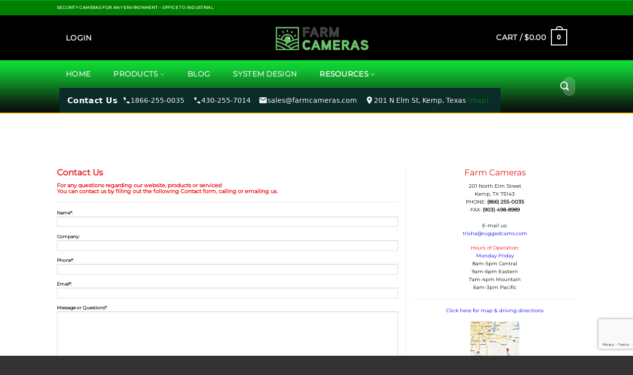

--- FILE ---
content_type: text/html; charset=UTF-8
request_url: https://www.farmcameras.com/contact/
body_size: 95072
content:
<!DOCTYPE html>
<html lang="en-US" class="loading-site no-js bg-fill">
<head>
	<meta charset="UTF-8" />
	<link rel="profile" href="http://gmpg.org/xfn/11" />
	<link rel="pingback" href="https://www.farmcameras.com/xmlrpc.php" />

					<script>document.documentElement.className = document.documentElement.className + ' yes-js js_active js'</script>
			<script>(function(html){html.className = html.className.replace(/\bno-js\b/,'js')})(document.documentElement);</script>
<meta name='robots' content='max-image-preview:large, index, follow, max-snippet:-1, max-video-preview:-1' />
<meta name="viewport" content="width=device-width, initial-scale=1" />
	<!-- This site is optimized with the Yoast SEO Premium plugin v15.9.1 - https://yoast.com/wordpress/plugins/seo/ -->
	<title>Contact - Farm Cameras</title>
	<link rel="canonical" href="https://www.farmcameras.com/contact/" />
	<meta property="og:locale" content="en_US" />
	<meta property="og:type" content="article" />
	<meta property="og:title" content="Contact - Farm Cameras" />
	<meta property="og:url" content="https://www.farmcameras.com/contact/" />
	<meta property="og:site_name" content="Farm Cameras" />
	<meta property="article:modified_time" content="2023-06-21T13:45:49+00:00" />
	<meta property="og:image" content="https://www.farmcameras.com/wp-content/uploads/2016/08/dummy-1.jpg" />
	<meta property="og:image:width" content="400" />
	<meta property="og:image:height" content="260" />
	<meta name="twitter:card" content="summary_large_image" />
	<script type="application/ld+json" class="yoast-schema-graph">{"@context":"https://schema.org","@graph":[{"@type":"Organization","@id":"https://www.farmcameras.com/#organization","name":"Farm Cameras","url":"https://www.farmcameras.com/","sameAs":[],"logo":{"@type":"ImageObject","@id":"https://www.farmcameras.com/#logo","inLanguage":"en-US","url":"https://www.farmcameras.com/wp-content/uploads/2021/07/FarmCamerasLogoLong-09.png","width":2551,"height":806,"caption":"Farm Cameras"},"image":{"@id":"https://www.farmcameras.com/#logo"}},{"@type":"WebSite","@id":"https://www.farmcameras.com/#website","url":"https://www.farmcameras.com/","name":"Farm Cameras - Manufacturer of Security Equipment","description":"","publisher":{"@id":"https://www.farmcameras.com/#organization"},"potentialAction":[{"@type":"SearchAction","target":"https://www.farmcameras.com/?s={search_term_string}","query-input":"required name=search_term_string"}],"inLanguage":"en-US"},{"@type":"ImageObject","@id":"https://www.farmcameras.com/contact/#primaryimage","inLanguage":"en-US","url":"https://www.farmcameras.com/wp-content/uploads/2016/08/dummy-1.jpg","width":400,"height":260},{"@type":"WebPage","@id":"https://www.farmcameras.com/contact/#webpage","url":"https://www.farmcameras.com/contact/","name":"Contact - Farm Cameras","isPartOf":{"@id":"https://www.farmcameras.com/#website"},"primaryImageOfPage":{"@id":"https://www.farmcameras.com/contact/#primaryimage"},"datePublished":"2013-08-11T19:22:53+00:00","dateModified":"2023-06-21T13:45:49+00:00","breadcrumb":{"@id":"https://www.farmcameras.com/contact/#breadcrumb"},"inLanguage":"en-US","potentialAction":[{"@type":"ReadAction","target":["https://www.farmcameras.com/contact/"]}]},{"@type":"BreadcrumbList","@id":"https://www.farmcameras.com/contact/#breadcrumb","itemListElement":[{"@type":"ListItem","position":1,"item":{"@type":"WebPage","@id":"https://www.farmcameras.com/","url":"https://www.farmcameras.com/","name":"Home"}},{"@type":"ListItem","position":2,"item":{"@type":"WebPage","@id":"https://www.farmcameras.com/contact/","url":"https://www.farmcameras.com/contact/","name":"Contact"}}]}]}</script>
	<!-- / Yoast SEO Premium plugin. -->


<link rel='dns-prefetch' href='//maxcdn.bootstrapcdn.com' />
<link rel='prefetch' href='https://www.farmcameras.com/wp-content/themes/flatsome/assets/js/flatsome.js?ver=e2eddd6c228105dac048' />
<link rel='prefetch' href='https://www.farmcameras.com/wp-content/themes/flatsome/assets/js/chunk.slider.js?ver=3.20.3' />
<link rel='prefetch' href='https://www.farmcameras.com/wp-content/themes/flatsome/assets/js/chunk.popups.js?ver=3.20.3' />
<link rel='prefetch' href='https://www.farmcameras.com/wp-content/themes/flatsome/assets/js/chunk.tooltips.js?ver=3.20.3' />
<link rel='prefetch' href='https://www.farmcameras.com/wp-content/themes/flatsome/assets/js/woocommerce.js?ver=1c9be63d628ff7c3ff4c' />
<link rel="alternate" type="application/rss+xml" title="Farm Cameras &raquo; Feed" href="https://www.farmcameras.com/feed/" />
<link rel="alternate" type="application/rss+xml" title="Farm Cameras &raquo; Comments Feed" href="https://www.farmcameras.com/comments/feed/" />
<link rel="alternate" title="oEmbed (JSON)" type="application/json+oembed" href="https://www.farmcameras.com/wp-json/oembed/1.0/embed?url=https%3A%2F%2Fwww.farmcameras.com%2Fcontact%2F" />
<link rel="alternate" title="oEmbed (XML)" type="text/xml+oembed" href="https://www.farmcameras.com/wp-json/oembed/1.0/embed?url=https%3A%2F%2Fwww.farmcameras.com%2Fcontact%2F&#038;format=xml" />
<style id='wp-img-auto-sizes-contain-inline-css' type='text/css'>
img:is([sizes=auto i],[sizes^="auto," i]){contain-intrinsic-size:3000px 1500px}
/*# sourceURL=wp-img-auto-sizes-contain-inline-css */
</style>
<style id='wp-emoji-styles-inline-css' type='text/css'>

	img.wp-smiley, img.emoji {
		display: inline !important;
		border: none !important;
		box-shadow: none !important;
		height: 1em !important;
		width: 1em !important;
		margin: 0 0.07em !important;
		vertical-align: -0.1em !important;
		background: none !important;
		padding: 0 !important;
	}
/*# sourceURL=wp-emoji-styles-inline-css */
</style>
<style id='wp-block-library-inline-css' type='text/css'>
:root{--wp-block-synced-color:#7a00df;--wp-block-synced-color--rgb:122,0,223;--wp-bound-block-color:var(--wp-block-synced-color);--wp-editor-canvas-background:#ddd;--wp-admin-theme-color:#007cba;--wp-admin-theme-color--rgb:0,124,186;--wp-admin-theme-color-darker-10:#006ba1;--wp-admin-theme-color-darker-10--rgb:0,107,160.5;--wp-admin-theme-color-darker-20:#005a87;--wp-admin-theme-color-darker-20--rgb:0,90,135;--wp-admin-border-width-focus:2px}@media (min-resolution:192dpi){:root{--wp-admin-border-width-focus:1.5px}}.wp-element-button{cursor:pointer}:root .has-very-light-gray-background-color{background-color:#eee}:root .has-very-dark-gray-background-color{background-color:#313131}:root .has-very-light-gray-color{color:#eee}:root .has-very-dark-gray-color{color:#313131}:root .has-vivid-green-cyan-to-vivid-cyan-blue-gradient-background{background:linear-gradient(135deg,#00d084,#0693e3)}:root .has-purple-crush-gradient-background{background:linear-gradient(135deg,#34e2e4,#4721fb 50%,#ab1dfe)}:root .has-hazy-dawn-gradient-background{background:linear-gradient(135deg,#faaca8,#dad0ec)}:root .has-subdued-olive-gradient-background{background:linear-gradient(135deg,#fafae1,#67a671)}:root .has-atomic-cream-gradient-background{background:linear-gradient(135deg,#fdd79a,#004a59)}:root .has-nightshade-gradient-background{background:linear-gradient(135deg,#330968,#31cdcf)}:root .has-midnight-gradient-background{background:linear-gradient(135deg,#020381,#2874fc)}:root{--wp--preset--font-size--normal:16px;--wp--preset--font-size--huge:42px}.has-regular-font-size{font-size:1em}.has-larger-font-size{font-size:2.625em}.has-normal-font-size{font-size:var(--wp--preset--font-size--normal)}.has-huge-font-size{font-size:var(--wp--preset--font-size--huge)}.has-text-align-center{text-align:center}.has-text-align-left{text-align:left}.has-text-align-right{text-align:right}.has-fit-text{white-space:nowrap!important}#end-resizable-editor-section{display:none}.aligncenter{clear:both}.items-justified-left{justify-content:flex-start}.items-justified-center{justify-content:center}.items-justified-right{justify-content:flex-end}.items-justified-space-between{justify-content:space-between}.screen-reader-text{border:0;clip-path:inset(50%);height:1px;margin:-1px;overflow:hidden;padding:0;position:absolute;width:1px;word-wrap:normal!important}.screen-reader-text:focus{background-color:#ddd;clip-path:none;color:#444;display:block;font-size:1em;height:auto;left:5px;line-height:normal;padding:15px 23px 14px;text-decoration:none;top:5px;width:auto;z-index:100000}html :where(.has-border-color){border-style:solid}html :where([style*=border-top-color]){border-top-style:solid}html :where([style*=border-right-color]){border-right-style:solid}html :where([style*=border-bottom-color]){border-bottom-style:solid}html :where([style*=border-left-color]){border-left-style:solid}html :where([style*=border-width]){border-style:solid}html :where([style*=border-top-width]){border-top-style:solid}html :where([style*=border-right-width]){border-right-style:solid}html :where([style*=border-bottom-width]){border-bottom-style:solid}html :where([style*=border-left-width]){border-left-style:solid}html :where(img[class*=wp-image-]){height:auto;max-width:100%}:where(figure){margin:0 0 1em}html :where(.is-position-sticky){--wp-admin--admin-bar--position-offset:var(--wp-admin--admin-bar--height,0px)}@media screen and (max-width:600px){html :where(.is-position-sticky){--wp-admin--admin-bar--position-offset:0px}}

/*# sourceURL=wp-block-library-inline-css */
</style><link rel='stylesheet' id='wc-blocks-style-css' href='https://www.farmcameras.com/wp-content/plugins/woocommerce/assets/client/blocks/wc-blocks.css?ver=wc-10.4.3' type='text/css' media='all' />
<style id='global-styles-inline-css' type='text/css'>
:root{--wp--preset--aspect-ratio--square: 1;--wp--preset--aspect-ratio--4-3: 4/3;--wp--preset--aspect-ratio--3-4: 3/4;--wp--preset--aspect-ratio--3-2: 3/2;--wp--preset--aspect-ratio--2-3: 2/3;--wp--preset--aspect-ratio--16-9: 16/9;--wp--preset--aspect-ratio--9-16: 9/16;--wp--preset--color--black: #000000;--wp--preset--color--cyan-bluish-gray: #abb8c3;--wp--preset--color--white: #ffffff;--wp--preset--color--pale-pink: #f78da7;--wp--preset--color--vivid-red: #cf2e2e;--wp--preset--color--luminous-vivid-orange: #ff6900;--wp--preset--color--luminous-vivid-amber: #fcb900;--wp--preset--color--light-green-cyan: #7bdcb5;--wp--preset--color--vivid-green-cyan: #00d084;--wp--preset--color--pale-cyan-blue: #8ed1fc;--wp--preset--color--vivid-cyan-blue: #0693e3;--wp--preset--color--vivid-purple: #9b51e0;--wp--preset--color--primary: #008000;--wp--preset--color--secondary: #DD9933;--wp--preset--color--success: #627D47;--wp--preset--color--alert: #b20000;--wp--preset--gradient--vivid-cyan-blue-to-vivid-purple: linear-gradient(135deg,rgb(6,147,227) 0%,rgb(155,81,224) 100%);--wp--preset--gradient--light-green-cyan-to-vivid-green-cyan: linear-gradient(135deg,rgb(122,220,180) 0%,rgb(0,208,130) 100%);--wp--preset--gradient--luminous-vivid-amber-to-luminous-vivid-orange: linear-gradient(135deg,rgb(252,185,0) 0%,rgb(255,105,0) 100%);--wp--preset--gradient--luminous-vivid-orange-to-vivid-red: linear-gradient(135deg,rgb(255,105,0) 0%,rgb(207,46,46) 100%);--wp--preset--gradient--very-light-gray-to-cyan-bluish-gray: linear-gradient(135deg,rgb(238,238,238) 0%,rgb(169,184,195) 100%);--wp--preset--gradient--cool-to-warm-spectrum: linear-gradient(135deg,rgb(74,234,220) 0%,rgb(151,120,209) 20%,rgb(207,42,186) 40%,rgb(238,44,130) 60%,rgb(251,105,98) 80%,rgb(254,248,76) 100%);--wp--preset--gradient--blush-light-purple: linear-gradient(135deg,rgb(255,206,236) 0%,rgb(152,150,240) 100%);--wp--preset--gradient--blush-bordeaux: linear-gradient(135deg,rgb(254,205,165) 0%,rgb(254,45,45) 50%,rgb(107,0,62) 100%);--wp--preset--gradient--luminous-dusk: linear-gradient(135deg,rgb(255,203,112) 0%,rgb(199,81,192) 50%,rgb(65,88,208) 100%);--wp--preset--gradient--pale-ocean: linear-gradient(135deg,rgb(255,245,203) 0%,rgb(182,227,212) 50%,rgb(51,167,181) 100%);--wp--preset--gradient--electric-grass: linear-gradient(135deg,rgb(202,248,128) 0%,rgb(113,206,126) 100%);--wp--preset--gradient--midnight: linear-gradient(135deg,rgb(2,3,129) 0%,rgb(40,116,252) 100%);--wp--preset--font-size--small: 13px;--wp--preset--font-size--medium: 20px;--wp--preset--font-size--large: 36px;--wp--preset--font-size--x-large: 42px;--wp--preset--spacing--20: 0.44rem;--wp--preset--spacing--30: 0.67rem;--wp--preset--spacing--40: 1rem;--wp--preset--spacing--50: 1.5rem;--wp--preset--spacing--60: 2.25rem;--wp--preset--spacing--70: 3.38rem;--wp--preset--spacing--80: 5.06rem;--wp--preset--shadow--natural: 6px 6px 9px rgba(0, 0, 0, 0.2);--wp--preset--shadow--deep: 12px 12px 50px rgba(0, 0, 0, 0.4);--wp--preset--shadow--sharp: 6px 6px 0px rgba(0, 0, 0, 0.2);--wp--preset--shadow--outlined: 6px 6px 0px -3px rgb(255, 255, 255), 6px 6px rgb(0, 0, 0);--wp--preset--shadow--crisp: 6px 6px 0px rgb(0, 0, 0);}:where(body) { margin: 0; }.wp-site-blocks > .alignleft { float: left; margin-right: 2em; }.wp-site-blocks > .alignright { float: right; margin-left: 2em; }.wp-site-blocks > .aligncenter { justify-content: center; margin-left: auto; margin-right: auto; }:where(.is-layout-flex){gap: 0.5em;}:where(.is-layout-grid){gap: 0.5em;}.is-layout-flow > .alignleft{float: left;margin-inline-start: 0;margin-inline-end: 2em;}.is-layout-flow > .alignright{float: right;margin-inline-start: 2em;margin-inline-end: 0;}.is-layout-flow > .aligncenter{margin-left: auto !important;margin-right: auto !important;}.is-layout-constrained > .alignleft{float: left;margin-inline-start: 0;margin-inline-end: 2em;}.is-layout-constrained > .alignright{float: right;margin-inline-start: 2em;margin-inline-end: 0;}.is-layout-constrained > .aligncenter{margin-left: auto !important;margin-right: auto !important;}.is-layout-constrained > :where(:not(.alignleft):not(.alignright):not(.alignfull)){margin-left: auto !important;margin-right: auto !important;}body .is-layout-flex{display: flex;}.is-layout-flex{flex-wrap: wrap;align-items: center;}.is-layout-flex > :is(*, div){margin: 0;}body .is-layout-grid{display: grid;}.is-layout-grid > :is(*, div){margin: 0;}body{padding-top: 0px;padding-right: 0px;padding-bottom: 0px;padding-left: 0px;}a:where(:not(.wp-element-button)){text-decoration: none;}:root :where(.wp-element-button, .wp-block-button__link){background-color: #32373c;border-width: 0;color: #fff;font-family: inherit;font-size: inherit;font-style: inherit;font-weight: inherit;letter-spacing: inherit;line-height: inherit;padding-top: calc(0.667em + 2px);padding-right: calc(1.333em + 2px);padding-bottom: calc(0.667em + 2px);padding-left: calc(1.333em + 2px);text-decoration: none;text-transform: inherit;}.has-black-color{color: var(--wp--preset--color--black) !important;}.has-cyan-bluish-gray-color{color: var(--wp--preset--color--cyan-bluish-gray) !important;}.has-white-color{color: var(--wp--preset--color--white) !important;}.has-pale-pink-color{color: var(--wp--preset--color--pale-pink) !important;}.has-vivid-red-color{color: var(--wp--preset--color--vivid-red) !important;}.has-luminous-vivid-orange-color{color: var(--wp--preset--color--luminous-vivid-orange) !important;}.has-luminous-vivid-amber-color{color: var(--wp--preset--color--luminous-vivid-amber) !important;}.has-light-green-cyan-color{color: var(--wp--preset--color--light-green-cyan) !important;}.has-vivid-green-cyan-color{color: var(--wp--preset--color--vivid-green-cyan) !important;}.has-pale-cyan-blue-color{color: var(--wp--preset--color--pale-cyan-blue) !important;}.has-vivid-cyan-blue-color{color: var(--wp--preset--color--vivid-cyan-blue) !important;}.has-vivid-purple-color{color: var(--wp--preset--color--vivid-purple) !important;}.has-primary-color{color: var(--wp--preset--color--primary) !important;}.has-secondary-color{color: var(--wp--preset--color--secondary) !important;}.has-success-color{color: var(--wp--preset--color--success) !important;}.has-alert-color{color: var(--wp--preset--color--alert) !important;}.has-black-background-color{background-color: var(--wp--preset--color--black) !important;}.has-cyan-bluish-gray-background-color{background-color: var(--wp--preset--color--cyan-bluish-gray) !important;}.has-white-background-color{background-color: var(--wp--preset--color--white) !important;}.has-pale-pink-background-color{background-color: var(--wp--preset--color--pale-pink) !important;}.has-vivid-red-background-color{background-color: var(--wp--preset--color--vivid-red) !important;}.has-luminous-vivid-orange-background-color{background-color: var(--wp--preset--color--luminous-vivid-orange) !important;}.has-luminous-vivid-amber-background-color{background-color: var(--wp--preset--color--luminous-vivid-amber) !important;}.has-light-green-cyan-background-color{background-color: var(--wp--preset--color--light-green-cyan) !important;}.has-vivid-green-cyan-background-color{background-color: var(--wp--preset--color--vivid-green-cyan) !important;}.has-pale-cyan-blue-background-color{background-color: var(--wp--preset--color--pale-cyan-blue) !important;}.has-vivid-cyan-blue-background-color{background-color: var(--wp--preset--color--vivid-cyan-blue) !important;}.has-vivid-purple-background-color{background-color: var(--wp--preset--color--vivid-purple) !important;}.has-primary-background-color{background-color: var(--wp--preset--color--primary) !important;}.has-secondary-background-color{background-color: var(--wp--preset--color--secondary) !important;}.has-success-background-color{background-color: var(--wp--preset--color--success) !important;}.has-alert-background-color{background-color: var(--wp--preset--color--alert) !important;}.has-black-border-color{border-color: var(--wp--preset--color--black) !important;}.has-cyan-bluish-gray-border-color{border-color: var(--wp--preset--color--cyan-bluish-gray) !important;}.has-white-border-color{border-color: var(--wp--preset--color--white) !important;}.has-pale-pink-border-color{border-color: var(--wp--preset--color--pale-pink) !important;}.has-vivid-red-border-color{border-color: var(--wp--preset--color--vivid-red) !important;}.has-luminous-vivid-orange-border-color{border-color: var(--wp--preset--color--luminous-vivid-orange) !important;}.has-luminous-vivid-amber-border-color{border-color: var(--wp--preset--color--luminous-vivid-amber) !important;}.has-light-green-cyan-border-color{border-color: var(--wp--preset--color--light-green-cyan) !important;}.has-vivid-green-cyan-border-color{border-color: var(--wp--preset--color--vivid-green-cyan) !important;}.has-pale-cyan-blue-border-color{border-color: var(--wp--preset--color--pale-cyan-blue) !important;}.has-vivid-cyan-blue-border-color{border-color: var(--wp--preset--color--vivid-cyan-blue) !important;}.has-vivid-purple-border-color{border-color: var(--wp--preset--color--vivid-purple) !important;}.has-primary-border-color{border-color: var(--wp--preset--color--primary) !important;}.has-secondary-border-color{border-color: var(--wp--preset--color--secondary) !important;}.has-success-border-color{border-color: var(--wp--preset--color--success) !important;}.has-alert-border-color{border-color: var(--wp--preset--color--alert) !important;}.has-vivid-cyan-blue-to-vivid-purple-gradient-background{background: var(--wp--preset--gradient--vivid-cyan-blue-to-vivid-purple) !important;}.has-light-green-cyan-to-vivid-green-cyan-gradient-background{background: var(--wp--preset--gradient--light-green-cyan-to-vivid-green-cyan) !important;}.has-luminous-vivid-amber-to-luminous-vivid-orange-gradient-background{background: var(--wp--preset--gradient--luminous-vivid-amber-to-luminous-vivid-orange) !important;}.has-luminous-vivid-orange-to-vivid-red-gradient-background{background: var(--wp--preset--gradient--luminous-vivid-orange-to-vivid-red) !important;}.has-very-light-gray-to-cyan-bluish-gray-gradient-background{background: var(--wp--preset--gradient--very-light-gray-to-cyan-bluish-gray) !important;}.has-cool-to-warm-spectrum-gradient-background{background: var(--wp--preset--gradient--cool-to-warm-spectrum) !important;}.has-blush-light-purple-gradient-background{background: var(--wp--preset--gradient--blush-light-purple) !important;}.has-blush-bordeaux-gradient-background{background: var(--wp--preset--gradient--blush-bordeaux) !important;}.has-luminous-dusk-gradient-background{background: var(--wp--preset--gradient--luminous-dusk) !important;}.has-pale-ocean-gradient-background{background: var(--wp--preset--gradient--pale-ocean) !important;}.has-electric-grass-gradient-background{background: var(--wp--preset--gradient--electric-grass) !important;}.has-midnight-gradient-background{background: var(--wp--preset--gradient--midnight) !important;}.has-small-font-size{font-size: var(--wp--preset--font-size--small) !important;}.has-medium-font-size{font-size: var(--wp--preset--font-size--medium) !important;}.has-large-font-size{font-size: var(--wp--preset--font-size--large) !important;}.has-x-large-font-size{font-size: var(--wp--preset--font-size--x-large) !important;}
/*# sourceURL=global-styles-inline-css */
</style>

<link rel='stylesheet' id='contact-form-7-css' href='https://www.farmcameras.com/wp-content/plugins/contact-form-7/includes/css/styles.css?ver=6.1.4' type='text/css' media='all' />
<style id='woocommerce-inline-inline-css' type='text/css'>
.woocommerce form .form-row .required { visibility: visible; }
/*# sourceURL=woocommerce-inline-inline-css */
</style>
<link rel='stylesheet' id='rc_bootstrap-css' href='https://www.farmcameras.com/wp-content/themes/flatsome-child/css/bootstrap.css?ver=1' type='text/css' media='all' />
<link rel='stylesheet' id='rc_widget_addcss-css' href='https://www.farmcameras.com/wp-content/themes/flatsome-child/css/style.css?ver=1' type='text/css' media='all' />
<link rel='stylesheet' id='rc_widget_rescss-css' href='https://www.farmcameras.com/wp-content/themes/flatsome-child/css/responsive.css?ver=1' type='text/css' media='all' />
<link rel='stylesheet' id='font-awesome-css' href='//maxcdn.bootstrapcdn.com/font-awesome/4.7.0/css/font-awesome.min.css?ver=6.9' type='text/css' media='all' />
<style id='font-awesome-inline-css' type='text/css'>
[data-font="FontAwesome"]:before {font-family: 'FontAwesome' !important;content: attr(data-icon) !important;speak: none !important;font-weight: normal !important;font-variant: normal !important;text-transform: none !important;line-height: 1 !important;font-style: normal !important;-webkit-font-smoothing: antialiased !important;-moz-osx-font-smoothing: grayscale !important;}
/*# sourceURL=font-awesome-inline-css */
</style>
<link rel='stylesheet' id='flatsome-woocommerce-wishlist-css' href='https://www.farmcameras.com/wp-content/themes/flatsome/inc/integrations/wc-yith-wishlist/wishlist.css?ver=3.20.3' type='text/css' media='all' />
<link rel='stylesheet' id='sv-wc-payment-gateway-payment-form-css' href='https://www.farmcameras.com/wp-content/plugins/woocommerce-gateway-authorize-net-aim/vendor/skyverge/wc-plugin-framework/woocommerce/payment-gateway/assets/css/frontend/sv-wc-payment-gateway-payment-form.min.css?ver=5.3.0' type='text/css' media='all' />
<link rel='stylesheet' id='flatsome-main-css' href='https://www.farmcameras.com/wp-content/themes/flatsome/assets/css/flatsome.css?ver=3.20.3' type='text/css' media='all' />
<style id='flatsome-main-inline-css' type='text/css'>
@font-face {
				font-family: "fl-icons";
				font-display: block;
				src: url(https://www.farmcameras.com/wp-content/themes/flatsome/assets/css/icons/fl-icons.eot?v=3.20.3);
				src:
					url(https://www.farmcameras.com/wp-content/themes/flatsome/assets/css/icons/fl-icons.eot#iefix?v=3.20.3) format("embedded-opentype"),
					url(https://www.farmcameras.com/wp-content/themes/flatsome/assets/css/icons/fl-icons.woff2?v=3.20.3) format("woff2"),
					url(https://www.farmcameras.com/wp-content/themes/flatsome/assets/css/icons/fl-icons.ttf?v=3.20.3) format("truetype"),
					url(https://www.farmcameras.com/wp-content/themes/flatsome/assets/css/icons/fl-icons.woff?v=3.20.3) format("woff"),
					url(https://www.farmcameras.com/wp-content/themes/flatsome/assets/css/icons/fl-icons.svg?v=3.20.3#fl-icons) format("svg");
			}
/*# sourceURL=flatsome-main-inline-css */
</style>
<link rel='stylesheet' id='flatsome-shop-css' href='https://www.farmcameras.com/wp-content/themes/flatsome/assets/css/flatsome-shop.css?ver=3.20.3' type='text/css' media='all' />
<link rel='stylesheet' id='flatsome-style-css' href='https://www.farmcameras.com/wp-content/themes/flatsome-child/style.css?ver=3.0' type='text/css' media='all' />
<script type="text/javascript">
            window._nslDOMReady = (function () {
                const executedCallbacks = new Set();
            
                return function (callback) {
                    /**
                    * Third parties might dispatch DOMContentLoaded events, so we need to ensure that we only run our callback once!
                    */
                    if (executedCallbacks.has(callback)) return;
            
                    const wrappedCallback = function () {
                        if (executedCallbacks.has(callback)) return;
                        executedCallbacks.add(callback);
                        callback();
                    };
            
                    if (document.readyState === "complete" || document.readyState === "interactive") {
                        wrappedCallback();
                    } else {
                        document.addEventListener("DOMContentLoaded", wrappedCallback);
                    }
                };
            })();
        </script><script type="text/javascript" src="https://www.farmcameras.com/wp-includes/js/jquery/jquery.min.js?ver=3.7.1" id="jquery-core-js"></script>
<script type="text/javascript" src="https://www.farmcameras.com/wp-includes/js/jquery/jquery-migrate.min.js?ver=3.4.1" id="jquery-migrate-js"></script>
<script type="text/javascript" src="https://www.farmcameras.com/wp-content/plugins/woocommerce/assets/js/jquery-blockui/jquery.blockUI.min.js?ver=2.7.0-wc.10.4.3" id="wc-jquery-blockui-js" data-wp-strategy="defer"></script>
<script type="text/javascript" id="wc-add-to-cart-js-extra">
/* <![CDATA[ */
var wc_add_to_cart_params = {"ajax_url":"/wp-admin/admin-ajax.php","wc_ajax_url":"/?wc-ajax=%%endpoint%%","i18n_view_cart":"View cart","cart_url":"https://www.farmcameras.com/cart/","is_cart":"","cart_redirect_after_add":"no"};
//# sourceURL=wc-add-to-cart-js-extra
/* ]]> */
</script>
<script type="text/javascript" src="https://www.farmcameras.com/wp-content/plugins/woocommerce/assets/js/frontend/add-to-cart.min.js?ver=10.4.3" id="wc-add-to-cart-js" defer="defer" data-wp-strategy="defer"></script>
<script type="text/javascript" src="https://www.farmcameras.com/wp-content/plugins/woocommerce/assets/js/js-cookie/js.cookie.min.js?ver=2.1.4-wc.10.4.3" id="wc-js-cookie-js" data-wp-strategy="defer"></script>
<script type="text/javascript" src="https://www.farmcameras.com/wp-content/themes/flatsome-child/js/bootstrap.min.js?ver=1.0" id="rc_bootstrap_min-js"></script>
<link rel="https://api.w.org/" href="https://www.farmcameras.com/wp-json/" /><link rel="alternate" title="JSON" type="application/json" href="https://www.farmcameras.com/wp-json/wp/v2/pages/88" /><link rel="EditURI" type="application/rsd+xml" title="RSD" href="https://www.farmcameras.com/xmlrpc.php?rsd" />
<meta name="generator" content="WordPress 6.9" />
<meta name="generator" content="WooCommerce 10.4.3" />
<link rel='shortlink' href='https://www.farmcameras.com/?p=88' />
<meta name="google-site-verification" content="HftVdKcw9cnX5tWGypjR0ZnU5fRLsZf3koO9ML_IHUk" /><script type="text/javascript">
(function(url){
	if(/(?:Chrome\/26\.0\.1410\.63 Safari\/537\.31|WordfenceTestMonBot)/.test(navigator.userAgent)){ return; }
	var addEvent = function(evt, handler) {
		if (window.addEventListener) {
			document.addEventListener(evt, handler, false);
		} else if (window.attachEvent) {
			document.attachEvent('on' + evt, handler);
		}
	};
	var removeEvent = function(evt, handler) {
		if (window.removeEventListener) {
			document.removeEventListener(evt, handler, false);
		} else if (window.detachEvent) {
			document.detachEvent('on' + evt, handler);
		}
	};
	var evts = 'contextmenu dblclick drag dragend dragenter dragleave dragover dragstart drop keydown keypress keyup mousedown mousemove mouseout mouseover mouseup mousewheel scroll'.split(' ');
	var logHuman = function() {
		if (window.wfLogHumanRan) { return; }
		window.wfLogHumanRan = true;
		var wfscr = document.createElement('script');
		wfscr.type = 'text/javascript';
		wfscr.async = true;
		wfscr.src = url + '&r=' + Math.random();
		(document.getElementsByTagName('head')[0]||document.getElementsByTagName('body')[0]).appendChild(wfscr);
		for (var i = 0; i < evts.length; i++) {
			removeEvent(evts[i], logHuman);
		}
	};
	for (var i = 0; i < evts.length; i++) {
		addEvent(evts[i], logHuman);
	}
})('//www.farmcameras.com/?wordfence_lh=1&hid=363FB0FCC3036C161BD47ED786E8C902');
</script>	<noscript><style>.woocommerce-product-gallery{ opacity: 1 !important; }</style></noscript>
	<link rel="icon" href="https://www.farmcameras.com/wp-content/uploads/2021/07/cropped-Screen-Shot-2021-07-08-at-8.53.26-AM-32x32.png" sizes="32x32" />
<link rel="icon" href="https://www.farmcameras.com/wp-content/uploads/2021/07/cropped-Screen-Shot-2021-07-08-at-8.53.26-AM-192x192.png" sizes="192x192" />
<link rel="apple-touch-icon" href="https://www.farmcameras.com/wp-content/uploads/2021/07/cropped-Screen-Shot-2021-07-08-at-8.53.26-AM-180x180.png" />
<meta name="msapplication-TileImage" content="https://www.farmcameras.com/wp-content/uploads/2021/07/cropped-Screen-Shot-2021-07-08-at-8.53.26-AM-270x270.png" />
<style id="custom-css" type="text/css">:root {--primary-color: #008000;--fs-color-primary: #008000;--fs-color-secondary: #DD9933;--fs-color-success: #627D47;--fs-color-alert: #b20000;--fs-color-base: #000000;--fs-experimental-link-color: #008000;--fs-experimental-link-color-hover: #1e73be;}.tooltipster-base {--tooltip-color: #fff;--tooltip-bg-color: #008000;}.off-canvas-right .mfp-content, .off-canvas-left .mfp-content {--drawer-width: 300px;}.off-canvas .mfp-content.off-canvas-cart {--drawer-width: 360px;}html{background-image: url('https://www.farmcameras.com/wp-content/uploads/2018/03/background.jpg');}.header-main{height: 91px}#logo img{max-height: 91px}#logo{width:410px;}.header-bottom{min-height: 43px}.header-top{min-height: 30px}.transparent .header-main{height: 265px}.transparent #logo img{max-height: 265px}.has-transparent + .page-title:first-of-type,.has-transparent + #main > .page-title,.has-transparent + #main > div > .page-title,.has-transparent + #main .page-header-wrapper:first-of-type .page-title{padding-top: 345px;}.header.show-on-scroll,.stuck .header-main{height:118px!important}.stuck #logo img{max-height: 118px!important}.search-form{ width: 100%;}.header-bg-color {background-color: rgba(129,215,66,0.9)}.header-bottom {background-color: #424242}.header-main .nav > li > a{line-height: 14px }.stuck .header-main .nav > li > a{line-height: 50px }.header-bottom-nav > li > a{line-height: 56px }@media (max-width: 549px) {.header-main{height: 70px}#logo img{max-height: 70px}}.main-menu-overlay{background-color: #06ca0a}.nav-dropdown-has-arrow.nav-dropdown-has-border li.has-dropdown:before{border-bottom-color: #FFFFFF;}.nav .nav-dropdown{border-color: #FFFFFF }.nav-dropdown{border-radius:5px}.nav-dropdown{font-size:152%}.nav-dropdown-has-arrow li.has-dropdown:after{border-bottom-color: #81d742;}.nav .nav-dropdown{background-color: #81d742}h1,h2,h3,h4,h5,h6,.heading-font{color: #eb1313;}body{font-size: 100%;}@media screen and (max-width: 549px){body{font-size: 100%;}}body{font-family: Montserrat, sans-serif;}.nav > li > a {font-family: Montserrat, sans-serif;}.mobile-sidebar-levels-2 .nav > li > ul > li > a {font-family: Montserrat, sans-serif;}.nav > li > a,.mobile-sidebar-levels-2 .nav > li > ul > li > a {font-weight: 400;font-style: normal;}h1,h2,h3,h4,h5,h6,.heading-font, .off-canvas-center .nav-sidebar.nav-vertical > li > a{font-family: Montserrat, sans-serif;}.alt-font{font-family: "Dancing Script", sans-serif;}.alt-font {font-weight: 400!important;font-style: normal!important;}.header:not(.transparent) .header-nav-main.nav > li > a {color: #ffffff;}.header:not(.transparent) .header-nav-main.nav > li > a:hover,.header:not(.transparent) .header-nav-main.nav > li.active > a,.header:not(.transparent) .header-nav-main.nav > li.current > a,.header:not(.transparent) .header-nav-main.nav > li > a.active,.header:not(.transparent) .header-nav-main.nav > li > a.current{color: #81d742;}.header-nav-main.nav-line-bottom > li > a:before,.header-nav-main.nav-line-grow > li > a:before,.header-nav-main.nav-line > li > a:before,.header-nav-main.nav-box > li > a:hover,.header-nav-main.nav-box > li.active > a,.header-nav-main.nav-pills > li > a:hover,.header-nav-main.nav-pills > li.active > a{color:#FFF!important;background-color: #81d742;}.widget:where(:not(.widget_shopping_cart)) a{color: #008000;}.widget:where(:not(.widget_shopping_cart)) a:hover{color: #008000;}.widget .tagcloud a:hover{border-color: #008000; background-color: #008000;}.shop-page-title.featured-title .title-overlay{background-color: rgba(0,0,0,0.3);}@media screen and (min-width: 550px){.products .box-vertical .box-image{min-width: 247px!important;width: 247px!important;}}.header-main .social-icons,.header-main .cart-icon strong,.header-main .menu-title,.header-main .header-button > .button.is-outline,.header-main .nav > li > a > i:not(.icon-angle-down){color: #ffffff!important;}.header-main .header-button > .button.is-outline,.header-main .cart-icon strong:after,.header-main .cart-icon strong{border-color: #ffffff!important;}.header-main .header-button > .button:not(.is-outline){background-color: #ffffff!important;}.header-main .current-dropdown .cart-icon strong,.header-main .header-button > .button:hover,.header-main .header-button > .button:hover i,.header-main .header-button > .button:hover span{color:#FFF!important;}.header-main .menu-title:hover,.header-main .social-icons a:hover,.header-main .header-button > .button.is-outline:hover,.header-main .nav > li > a:hover > i:not(.icon-angle-down){color: #ffffff!important;}.header-main .current-dropdown .cart-icon strong,.header-main .header-button > .button:hover{background-color: #ffffff!important;}.header-main .current-dropdown .cart-icon strong:after,.header-main .current-dropdown .cart-icon strong,.header-main .header-button > .button:hover{border-color: #ffffff!important;}.absolute-footer, html{background-color: #333333}.header-vertical-menu__opener{color: #ffffff}.nav-vertical-fly-out > li + li {border-top-width: 1px; border-top-style: solid;}.label-new.menu-item > a:after{content:"New";}.label-hot.menu-item > a:after{content:"Hot";}.label-sale.menu-item > a:after{content:"Sale";}.label-popular.menu-item > a:after{content:"Popular";}</style>		<style type="text/css" id="wp-custom-css">
			/*
Theme Name: Flatsome Child
Description: This is a child theme for Flatsome Theme
Author: Will Radford
Template: flatsome
Version: 3.0
*/

/*************** ADD CUSTOM CSS HERE.   ***************/

/** header\menu styling  **/
.header-wrapper {
  border-top-color: #05ae39;
  border-top-style: solid;
  border-top-width: 1px;
}
.header-bottom {
  width: 100%;
  background: #10e037;
  background: -moz-linear-gradient(top, #10e037 0%, #0fc331 19%, #0f9d29 35%, #0d3b15 74%, #0c1c0f 89%, #0c0d0c 100%);
  background: -webkit-gradient(linear, left top, left bottom, color-stop(0%,#10e037), color-stop(19%,#0fc331), color-stop(35%,#0f9d29), color-stop(74%,#0d3b15), color-stop(89%,#0c1c0f), color-stop(100%,#0c0d0c));
  background: -webkit-linear-gradient(top, #10e037 0%,#0fc331 19%,#0f9d29 35%,#0d3b15 74%,#0c1c0f 89%,#0c0d0c 100%);
  background: -o-linear-gradient(top, #10e037 0%,#0fc331 19%,#0f9d29 35%,#0d3b15 74%,#0c1c0f 89%,#0c0d0c 100%);
  background: -ms-linear-gradient(top, #10e037 0%,#0fc331 19%,#0f9d29 35%,#0d3b15 74%,#0c1c0f 89%,#0c0d0c 100%);
  background: linear-gradient(to bottom, #10e037 0%,#0fc331 19%,#0f9d29 35%,#0d3b15 74%,#0c1c0f 89%,#0c0d0c 100%);
  filter: progid:DXImageTransform.Microsoft.gradient( startColorstr='#10e037', endColorstr='#0c0d0c',GradientType=0 );
  border-bottom: 2px solid #ffcc00;
}
.header-main {
	background-color:#000;
	border-bottom-style:solid;
	border-bottom-color:#000;
	border-bottom-width:2px;
}
.logo{
	border-style:solid;
	border-color:#000;
	margin-left:2% !important;	
}
.header-nav {
  font-size: 18px;
}
.nav > li > a:hover, .nav > li > a:focus {
   text-decoration: none;
   background-color: #333;
}
.header-nav .nav-top-link {
  font-size: 15px;
  padding: 0px 18px;
	font-weight:bolder !important;
}
.nav-dropdown ul {
  font-size: 11px !important;
  line-height: 14px;
  padding: 5px 7px;
	background-color: #3b8927;
	color:#fff;
}
.nav-dropdown {
  font-size: 11px !important;
  line-height: 14px;
  padding: 5px 7px;
	background-color: #3b8927;
	color:#fff;
}
.nav-dropdown-default .nav-column li>a, .nav-dropdown.nav-dropdown-default>li>a {
  padding-left: 0;
  padding-right: 0;
  margin: 0 10px;
  border-bottom: 1px solid #ececec;
	background-color: #3b8927;
	color:#fff;
	font-size: 13px !important;
  line-height: 15px;
  padding: 5px 7px;
	font-weight:bolder !important;
}
.nav-dropdown .menu-item{
	background-color: #3b8927;
	color:#fff;	
}
.header-social-icons {
  color: #da241c !important;
}
.h_col-l ul li a {
  font-family: arial;
  font-size: 20px;
  color: #FFF;
  line-height: 40px;
  font-weight: 900;
  text-decoration: none;
  padding: 0;
  margin: 0;

}
/** custom buttons  **/
.flatsome-green-button, .success {
  background: #479829 !important;
	color:#ffffff !important;
  font-family: 'Poppins', sans-serif;
  font-weight: 500 !important;
  text-align: center;
  border: 1px solid #20720d
  !important;
  transition: all 0.3s;
}
/** homepage styles  **/
.fancy-underline:after {
  content: "";
  position: absolute;
  left: 0;
  border-radius: 999px;
  right: 0;
  top: 100%;
  height: 9px;
  image-rendering: -webkit-optimize-contrast;
  background: url(https://farmcameras.com/wp-content/uploads/2018/03/underline.png) 50% top no-repeat;
  background-size: 100% 9px;
}
.message-box-bg-overlay {
	border-radius: 25px;
}
.message-box.dark {
  background-color: transparent; 
}
.message-border-color {
	border-style:solid;
	border-width:1px;
	border-color:#000;
	border-radius: 10px;	
}
.box-shadow-3, .box-shadow-5 {
	box-shadow:none !important;
}
.ul-list-tick li {
  list-style-image: url(https://farmcameras.com/wp-content/uploads/2018/03/tick-16.png) !important;
}
/** hide title  **/
.page .entry-header {
	display: none;
}
/** page title  **/
.featured-title {
	background-color:#000;	
}		</style>
		<style id="kirki-inline-styles">/* cyrillic-ext */
@font-face {
  font-family: 'Montserrat';
  font-style: normal;
  font-weight: 400;
  font-display: swap;
  src: url(https://www.farmcameras.com/wp-content/fonts/montserrat/JTUHjIg1_i6t8kCHKm4532VJOt5-QNFgpCtr6Hw0aXpsog.woff2) format('woff2');
  unicode-range: U+0460-052F, U+1C80-1C8A, U+20B4, U+2DE0-2DFF, U+A640-A69F, U+FE2E-FE2F;
}
/* cyrillic */
@font-face {
  font-family: 'Montserrat';
  font-style: normal;
  font-weight: 400;
  font-display: swap;
  src: url(https://www.farmcameras.com/wp-content/fonts/montserrat/JTUHjIg1_i6t8kCHKm4532VJOt5-QNFgpCtr6Hw9aXpsog.woff2) format('woff2');
  unicode-range: U+0301, U+0400-045F, U+0490-0491, U+04B0-04B1, U+2116;
}
/* vietnamese */
@font-face {
  font-family: 'Montserrat';
  font-style: normal;
  font-weight: 400;
  font-display: swap;
  src: url(https://www.farmcameras.com/wp-content/fonts/montserrat/JTUHjIg1_i6t8kCHKm4532VJOt5-QNFgpCtr6Hw2aXpsog.woff2) format('woff2');
  unicode-range: U+0102-0103, U+0110-0111, U+0128-0129, U+0168-0169, U+01A0-01A1, U+01AF-01B0, U+0300-0301, U+0303-0304, U+0308-0309, U+0323, U+0329, U+1EA0-1EF9, U+20AB;
}
/* latin-ext */
@font-face {
  font-family: 'Montserrat';
  font-style: normal;
  font-weight: 400;
  font-display: swap;
  src: url(https://www.farmcameras.com/wp-content/fonts/montserrat/JTUHjIg1_i6t8kCHKm4532VJOt5-QNFgpCtr6Hw3aXpsog.woff2) format('woff2');
  unicode-range: U+0100-02BA, U+02BD-02C5, U+02C7-02CC, U+02CE-02D7, U+02DD-02FF, U+0304, U+0308, U+0329, U+1D00-1DBF, U+1E00-1E9F, U+1EF2-1EFF, U+2020, U+20A0-20AB, U+20AD-20C0, U+2113, U+2C60-2C7F, U+A720-A7FF;
}
/* latin */
@font-face {
  font-family: 'Montserrat';
  font-style: normal;
  font-weight: 400;
  font-display: swap;
  src: url(https://www.farmcameras.com/wp-content/fonts/montserrat/JTUHjIg1_i6t8kCHKm4532VJOt5-QNFgpCtr6Hw5aXo.woff2) format('woff2');
  unicode-range: U+0000-00FF, U+0131, U+0152-0153, U+02BB-02BC, U+02C6, U+02DA, U+02DC, U+0304, U+0308, U+0329, U+2000-206F, U+20AC, U+2122, U+2191, U+2193, U+2212, U+2215, U+FEFF, U+FFFD;
}/* vietnamese */
@font-face {
  font-family: 'Dancing Script';
  font-style: normal;
  font-weight: 400;
  font-display: swap;
  src: url(https://www.farmcameras.com/wp-content/fonts/dancing-script/If2cXTr6YS-zF4S-kcSWSVi_sxjsohD9F50Ruu7BMSo3Rep8ltA.woff2) format('woff2');
  unicode-range: U+0102-0103, U+0110-0111, U+0128-0129, U+0168-0169, U+01A0-01A1, U+01AF-01B0, U+0300-0301, U+0303-0304, U+0308-0309, U+0323, U+0329, U+1EA0-1EF9, U+20AB;
}
/* latin-ext */
@font-face {
  font-family: 'Dancing Script';
  font-style: normal;
  font-weight: 400;
  font-display: swap;
  src: url(https://www.farmcameras.com/wp-content/fonts/dancing-script/If2cXTr6YS-zF4S-kcSWSVi_sxjsohD9F50Ruu7BMSo3ROp8ltA.woff2) format('woff2');
  unicode-range: U+0100-02BA, U+02BD-02C5, U+02C7-02CC, U+02CE-02D7, U+02DD-02FF, U+0304, U+0308, U+0329, U+1D00-1DBF, U+1E00-1E9F, U+1EF2-1EFF, U+2020, U+20A0-20AB, U+20AD-20C0, U+2113, U+2C60-2C7F, U+A720-A7FF;
}
/* latin */
@font-face {
  font-family: 'Dancing Script';
  font-style: normal;
  font-weight: 400;
  font-display: swap;
  src: url(https://www.farmcameras.com/wp-content/fonts/dancing-script/If2cXTr6YS-zF4S-kcSWSVi_sxjsohD9F50Ruu7BMSo3Sup8.woff2) format('woff2');
  unicode-range: U+0000-00FF, U+0131, U+0152-0153, U+02BB-02BC, U+02C6, U+02DA, U+02DC, U+0304, U+0308, U+0329, U+2000-206F, U+20AC, U+2122, U+2191, U+2193, U+2212, U+2215, U+FEFF, U+FFFD;
}</style><link rel='stylesheet' id='dashicons-css' href='https://www.farmcameras.com/wp-includes/css/dashicons.min.css?ver=6.9' type='text/css' media='all' />
<style id='dashicons-inline-css' type='text/css'>
[data-font="Dashicons"]:before {font-family: 'Dashicons' !important;content: attr(data-icon) !important;speak: none !important;font-weight: normal !important;font-variant: normal !important;text-transform: none !important;line-height: 1 !important;font-style: normal !important;-webkit-font-smoothing: antialiased !important;-moz-osx-font-smoothing: grayscale !important;}
/*# sourceURL=dashicons-inline-css */
</style>
<link rel='stylesheet' id='wordfence-ls-login-css' href='https://www.farmcameras.com/wp-content/plugins/wordfence/modules/login-security/css/login.1766263234.css?ver=1.1.15' type='text/css' media='all' />
</head>

<body class="wp-singular page-template page-template-page-blank page-template-page-blank-php page page-id-88 wp-theme-flatsome wp-child-theme-flatsome-child theme-flatsome woocommerce-no-js full-width bg-fill box-shadow lightbox nav-dropdown-has-arrow nav-dropdown-has-shadow nav-dropdown-has-border">


<a class="skip-link screen-reader-text" href="#main">Skip to content</a>

<div id="wrapper">

	
	<header id="header" class="header has-sticky sticky-jump">
		<div class="header-wrapper">
			<div id="top-bar" class="header-top hide-for-sticky nav-dark">
    <div class="flex-row container">
      <div class="flex-col hide-for-medium flex-left">
          <ul class="nav nav-left medium-nav-center nav-small  nav-divided">
              <li class="html custom html_topbar_left"><strong class="uppercase">Security Cameras for Any Environment - Office to Industrial</strong></li>          </ul>
      </div>

      <div class="flex-col hide-for-medium flex-center">
          <ul class="nav nav-center nav-small  nav-divided">
                        </ul>
      </div>

      <div class="flex-col hide-for-medium flex-right">
         <ul class="nav top-bar-nav nav-right nav-small  nav-divided">
              <li class="html header-social-icons ml-0">
	<div class="social-icons follow-icons" ><a href="http://url" target="_blank" data-label="Facebook" class="icon plain tooltip facebook" title="Follow on Facebook" aria-label="Follow on Facebook" rel="noopener nofollow"><i class="icon-facebook" aria-hidden="true"></i></a><a href="http://url" target="_blank" data-label="Instagram" class="icon plain tooltip instagram" title="Follow on Instagram" aria-label="Follow on Instagram" rel="noopener nofollow"><i class="icon-instagram" aria-hidden="true"></i></a><a href="http://url" data-label="Twitter" target="_blank" class="icon plain tooltip twitter" title="Follow on Twitter" aria-label="Follow on Twitter" rel="noopener nofollow"><i class="icon-twitter" aria-hidden="true"></i></a><a href="mailto:your@email" data-label="E-mail" target="_blank" class="icon plain tooltip email" title="Send us an email" aria-label="Send us an email" rel="nofollow noopener"><i class="icon-envelop" aria-hidden="true"></i></a></div></li>
          </ul>
      </div>

            <div class="flex-col show-for-medium flex-grow">
          <ul class="nav nav-center nav-small mobile-nav  nav-divided">
              <li class="html custom html_topbar_left"><strong class="uppercase">Security Cameras for Any Environment - Office to Industrial</strong></li>          </ul>
      </div>
      
    </div>
</div>
<div id="masthead" class="header-main show-logo-center hide-for-sticky has-sticky-logo nav-dark">
      <div class="header-inner flex-row container logo-center medium-logo-center" role="navigation">

          <!-- Logo -->
          <div id="logo" class="flex-col logo">
            
<!-- Header logo -->
<a href="https://www.farmcameras.com/" title="Farm Cameras" rel="home">
		<img width="662" height="110" src="https://www.farmcameras.com/wp-content/uploads/2018/03/farm-header.jpg" class="header-logo-sticky" alt="Farm Cameras"/><img width="1020" height="322" src="https://www.farmcameras.com/wp-content/uploads/2021/07/FarmCamerasLogoLong-09-1400x442.png" class="header_logo header-logo" alt="Farm Cameras"/><img  width="1020" height="322" src="https://www.farmcameras.com/wp-content/uploads/2021/07/FarmCamerasLogoLong-09-1400x442.png" class="header-logo-dark" alt="Farm Cameras"/></a>
<p class="logo-tagline"></p>          </div>

          <!-- Mobile Left Elements -->
          <div class="flex-col show-for-medium flex-left">
            <ul class="mobile-nav nav nav-left ">
              <li class="nav-icon has-icon">
			<a href="#" class="is-small" data-open="#main-menu" data-pos="left" data-bg="main-menu-overlay" data-color="dark" role="button" aria-label="Menu" aria-controls="main-menu" aria-expanded="false" aria-haspopup="dialog" data-flatsome-role-button>
			<i class="icon-menu" aria-hidden="true"></i>					</a>
	</li>
            </ul>
          </div>

          <!-- Left Elements -->
          <div class="flex-col hide-for-medium flex-left
            ">
            <ul class="header-nav header-nav-main nav nav-left  nav-spacing-xlarge nav-uppercase" >
              
<li class="account-item has-icon">

	<a href="https://www.farmcameras.com/my-account/" class="nav-top-link nav-top-not-logged-in is-small" title="Login" role="button" data-open="#login-form-popup" aria-controls="login-form-popup" aria-expanded="false" aria-haspopup="dialog" data-flatsome-role-button>
					<span>
			Login			</span>
				</a>




</li>
            </ul>
          </div>

          <!-- Right Elements -->
          <div class="flex-col hide-for-medium flex-right">
            <ul class="header-nav header-nav-main nav nav-right  nav-spacing-xlarge nav-uppercase">
              <li class="cart-item has-icon has-dropdown">

<a href="https://www.farmcameras.com/cart/" class="header-cart-link nav-top-link is-small" title="Cart" aria-label="View cart" aria-expanded="false" aria-haspopup="true" role="button" data-flatsome-role-button>

<span class="header-cart-title">
   Cart   /      <span class="cart-price"><span class="woocommerce-Price-amount amount"><bdi><span class="woocommerce-Price-currencySymbol">&#36;</span>0.00</bdi></span></span>
  </span>

    <span class="cart-icon image-icon">
    <strong>0</strong>
  </span>
  </a>

 <ul class="nav-dropdown nav-dropdown-default dark">
    <li class="html widget_shopping_cart">
      <div class="widget_shopping_cart_content">
        

	<div class="ux-mini-cart-empty flex flex-row-col text-center pt pb">
				<div class="ux-mini-cart-empty-icon">
			<svg aria-hidden="true" xmlns="http://www.w3.org/2000/svg" viewBox="0 0 17 19" style="opacity:.1;height:80px;">
				<path d="M8.5 0C6.7 0 5.3 1.2 5.3 2.7v2H2.1c-.3 0-.6.3-.7.7L0 18.2c0 .4.2.8.6.8h15.7c.4 0 .7-.3.7-.7v-.1L15.6 5.4c0-.3-.3-.6-.7-.6h-3.2v-2c0-1.6-1.4-2.8-3.2-2.8zM6.7 2.7c0-.8.8-1.4 1.8-1.4s1.8.6 1.8 1.4v2H6.7v-2zm7.5 3.4 1.3 11.5h-14L2.8 6.1h2.5v1.4c0 .4.3.7.7.7.4 0 .7-.3.7-.7V6.1h3.5v1.4c0 .4.3.7.7.7s.7-.3.7-.7V6.1h2.6z" fill-rule="evenodd" clip-rule="evenodd" fill="currentColor"></path>
			</svg>
		</div>
				<p class="woocommerce-mini-cart__empty-message empty">No products in the cart.</p>
					<p class="return-to-shop">
				<a class="button primary wc-backward" href="https://www.farmcameras.com/product-choices/">
					Return to shop				</a>
			</p>
				</div>


      </div>
    </li>
     </ul>

</li>
            </ul>
          </div>

          <!-- Mobile Right Elements -->
          <div class="flex-col show-for-medium flex-right">
            <ul class="mobile-nav nav nav-right ">
              <li class="cart-item has-icon">


		<a href="https://www.farmcameras.com/cart/" class="header-cart-link nav-top-link is-small off-canvas-toggle" title="Cart" aria-label="View cart" aria-expanded="false" aria-haspopup="dialog" role="button" data-open="#cart-popup" data-class="off-canvas-cart" data-pos="right" aria-controls="cart-popup" data-flatsome-role-button>

    <span class="cart-icon image-icon">
    <strong>0</strong>
  </span>
  </a>


  <!-- Cart Sidebar Popup -->
  <div id="cart-popup" class="mfp-hide">
  <div class="cart-popup-inner inner-padding cart-popup-inner--sticky">
      <div class="cart-popup-title text-center">
          <span class="heading-font uppercase">Cart</span>
          <div class="is-divider"></div>
      </div>
	  <div class="widget_shopping_cart">
		  <div class="widget_shopping_cart_content">
			  

	<div class="ux-mini-cart-empty flex flex-row-col text-center pt pb">
				<div class="ux-mini-cart-empty-icon">
			<svg aria-hidden="true" xmlns="http://www.w3.org/2000/svg" viewBox="0 0 17 19" style="opacity:.1;height:80px;">
				<path d="M8.5 0C6.7 0 5.3 1.2 5.3 2.7v2H2.1c-.3 0-.6.3-.7.7L0 18.2c0 .4.2.8.6.8h15.7c.4 0 .7-.3.7-.7v-.1L15.6 5.4c0-.3-.3-.6-.7-.6h-3.2v-2c0-1.6-1.4-2.8-3.2-2.8zM6.7 2.7c0-.8.8-1.4 1.8-1.4s1.8.6 1.8 1.4v2H6.7v-2zm7.5 3.4 1.3 11.5h-14L2.8 6.1h2.5v1.4c0 .4.3.7.7.7.4 0 .7-.3.7-.7V6.1h3.5v1.4c0 .4.3.7.7.7s.7-.3.7-.7V6.1h2.6z" fill-rule="evenodd" clip-rule="evenodd" fill="currentColor"></path>
			</svg>
		</div>
				<p class="woocommerce-mini-cart__empty-message empty">No products in the cart.</p>
					<p class="return-to-shop">
				<a class="button primary wc-backward" href="https://www.farmcameras.com/product-choices/">
					Return to shop				</a>
			</p>
				</div>


		  </div>
	  </div>
               </div>
  </div>

</li>
            </ul>
          </div>

      </div>

      </div>
<div id="wide-nav" class="header-bottom wide-nav nav-dark hide-for-medium">
    <div class="flex-row container">

                        <div class="flex-col hide-for-medium flex-left">
                <ul class="nav header-nav header-bottom-nav nav-left  nav-spacing-small nav-uppercase">
                    <li id="menu-item-285" class="menu-item menu-item-type-post_type menu-item-object-page menu-item-home menu-item-285 menu-item-design-default"><a href="https://www.farmcameras.com/" class="nav-top-link">Home</a></li>
<li id="menu-item-320" class="menu-item menu-item-type-custom menu-item-object-custom menu-item-has-children menu-item-320 menu-item-design-default has-dropdown"><a href="#" class="nav-top-link" aria-expanded="false" aria-haspopup="menu">Products<i class="icon-angle-down" aria-hidden="true"></i></a>
<ul class="sub-menu nav-dropdown nav-dropdown-default dark">
	<li id="menu-item-534" class="menu-item menu-item-type-post_type menu-item-object-page menu-item-534"><a href="https://www.farmcameras.com/farm-security/">Turn-Key Farm Pacakges</a></li>
	<li id="menu-item-1321" class="menu-item menu-item-type-custom menu-item-object-custom menu-item-1321"><a target="_blank" href="https://www.rugged-cctv.com/product-category/entrance-guard-systems/">Entrance Guard &#8211; RuggedCams</a></li>
	<li id="menu-item-1322" class="menu-item menu-item-type-custom menu-item-object-custom menu-item-1322"><a target="_blank" href="https://www.rugged-cctv.com/product-category/harsh-environment-cameras/">Harsh Environment Cameras &#8211; RuggedCams</a></li>
	<li id="menu-item-1319" class="menu-item menu-item-type-custom menu-item-object-custom menu-item-1319"><a target="_blank" href="https://www.rugged-cctv.com/product-category/ip-cameras/ip-network-bullet-cameras/">IP Bullet Cameras &#8211; RuggedCams</a></li>
	<li id="menu-item-1320" class="menu-item menu-item-type-custom menu-item-object-custom menu-item-1320"><a target="_blank" href="https://www.rugged-cctv.com/product-category/ip-cameras/ip-network-security-dome-cameras/">IP Dome Cameras &#8211; RuggedCams</a></li>
	<li id="menu-item-1318" class="menu-item menu-item-type-custom menu-item-object-custom menu-item-1318"><a target="_blank" href="https://www.rugged-cctv.com/products-2/">All Products &#8211; RuggedCams</a></li>
</ul>
</li>
<li id="menu-item-628" class="menu-item menu-item-type-post_type menu-item-object-page menu-item-628 menu-item-design-default"><a href="https://www.farmcameras.com/blog/" class="nav-top-link">Blog</a></li>
<li id="menu-item-582" class="menu-item menu-item-type-post_type menu-item-object-page menu-item-582 menu-item-design-default"><a href="https://www.farmcameras.com/custom-design-security/" class="nav-top-link">System Design</a></li>
<li id="menu-item-319" class="menu-item menu-item-type-custom menu-item-object-custom current-menu-ancestor current-menu-parent menu-item-has-children menu-item-319 active menu-item-design-default has-dropdown"><a href="#" class="nav-top-link" aria-expanded="false" aria-haspopup="menu">Resources<i class="icon-angle-down" aria-hidden="true"></i></a>
<ul class="sub-menu nav-dropdown nav-dropdown-default dark">
	<li id="menu-item-286" class="menu-item menu-item-type-post_type menu-item-object-page menu-item-286"><a href="https://www.farmcameras.com/about-us/">About Us</a></li>
	<li id="menu-item-484" class="menu-item menu-item-type-post_type menu-item-object-page current-menu-item page_item page-item-88 current_page_item menu-item-484 active"><a href="https://www.farmcameras.com/contact/" aria-current="page">Contact Us</a></li>
</ul>
</li>
<li class="html custom html_topbar_right"><!-- HEADER CONTACT BAR - paste into header.php where appropriate -->
<div class="fc-contactbar" role="banner" aria-label="FarmCameras contact bar">
  <div class="fc-contact-inner">
    <div class="fc-contact-left">
      <span class="fc-brand">Contact Us</span>
    </div>

    <div class="fc-contact-right">
      <a class="fc-contact-item" href="tel:+18662550035" aria-label="Call FarmCameras toll free 1866-255-0035">
        <!-- phone icon (SVG) -->
        <svg width="18" height="18" viewBox="0 0 24 24" aria-hidden="true" focusable="false">
          <path fill="currentColor" d="M6.62 10.79a15.05 15.05 0 006.59 6.59l2.2-2.2a1 1 0 011.06-.24 11.36 11.36 0 003.55.57 1 1 0 011 1v3.5a1 1 0 01-1 1A19 19 0 015 5a1 1 0 011-1h3.5a1 1 0 011 1 11.36 11.36 0 00.57 3.55 1 1 0 01-.24 1.06l-2.2 2.2z"/>
        </svg>
        <span class="fc-contact-text">1866-255-0035</span>
      </a>

      <a class="fc-contact-item" href="tel:+14302557014" aria-label="Call FarmCameras 430-255-7014">
        <svg width="18" height="18" viewBox="0 0 24 24" aria-hidden="true" focusable="false">
          <path fill="currentColor" d="M6.62 10.79a15.05 15.05 0 006.59 6.59l2.2-2.2a1 1 0 011.06-.24 11.36 11.36 0 003.55.57 1 1 0 011 1v3.5a1 1 0 01-1 1A19 19 0 015 5a1 1 0 011-1h3.5a1 1 0 011 1 11.36 11.36 0 00.57 3.55 1 1 0 01-.24 1.06l-2.2 2.2z"/>
        </svg>
        <span class="fc-contact-text">430-255-7014</span>
      </a>

      <a class="fc-contact-item" href="mailto:sales@farmcameras.com" aria-label="Email FarmCameras sales">
        <svg width="18" height="18" viewBox="0 0 24 24" aria-hidden="true" focusable="false">
          <path fill="currentColor" d="M20 4H4a2 2 0 00-2 2v12a2 2 0 002 2h16a2 2 0 002-2V6a2 2 0 00-2-2zm0 4l-8 5-8-5V6l8 5 8-5v2z"/>
        </svg>
        <span class="fc-contact-text">sales@farmcameras.com</span>
      </a>

      <div class="fc-contact-item fc-address" itemprop="address" itemscope itemtype="http://schema.org/PostalAddress" aria-label="FarmCameras location">
        <svg width="18" height="18" viewBox="0 0 24 24" aria-hidden="true" focusable="false">
          <path fill="currentColor" d="M12 2C8.14 2 5 5.14 5 9c0 5.25 7 13 7 13s7-7.75 7-13c0-3.86-3.14-7-7-7zm0 9.5A2.5 2.5 0 1114.5 9 2.5 2.5 0 0112 11.5z"/>
        </svg>
        <span class="fc-contact-text">
          <span itemprop="streetAddress">201 N Elm St</span>, <span itemprop="addressLocality">Kemp</span>, <span itemprop="addressRegion">Texas</span>
          <!-- optional map link -->
          <a href="https://www.google.com/maps/search/?api=1&query=201+N+Elm+St+Kemp+Texas" target="_blank" rel="noopener noreferrer" aria-label="Open map to 201 N Elm St Kemp Texas"> (map)</a>
        </span>
      </div>
    </div>
  </div>
</div>

<!-- Minimal CSS: put in style.css -->
<style>
.fc-contactbar{background:#0b2a2a;color:#fff;font-family:system-ui,-apple-system,Segoe UI,Roboto,"Helvetica Neue",Arial; font-size:14px}
.fc-contact-inner{max-width:1200px;margin:0 auto;display:flex;align-items:center;justify-content:space-between;padding:8px 16px;gap:12px}
.fc-brand{font-weight:700;font-size:16px;letter-spacing:0.3px}
.fc-contact-right{display:flex;align-items:center;gap:12px;flex-wrap:wrap}
.fc-contact-item{display:inline-flex;align-items:center;gap:8px;color:inherit;text-decoration:none;opacity:0.95;padding:6px 8px;border-radius:6px}
.fc-contact-item:hover{opacity:1;text-decoration:underline}
.fc-contact-text{white-space:nowrap}
.fc-address{display:inline-flex;align-items:center}
@media (max-width:720px){
  .fc-contact-inner{flex-direction:column;align-items:flex-start;padding:10px}
  .fc-contact-right{width:100%;display:flex;flex-wrap:wrap;gap:8px}
  .fc-brand{align-self:flex-start}
}
/* Optional: match to your theme by changing background and text colors above */
</style>

</li>                </ul>
            </div>
            
            
                        <div class="flex-col hide-for-medium flex-right flex-grow">
              <ul class="nav header-nav header-bottom-nav nav-right  nav-spacing-small nav-uppercase">
                   <li class="header-search-form search-form html relative has-icon">
	<div class="header-search-form-wrapper">
		<div class="searchform-wrapper ux-search-box relative form-flat is-normal"><form role="search" method="get" class="searchform" action="https://www.farmcameras.com/">
	<div class="flex-row relative">
						<div class="flex-col flex-grow">
			<label class="screen-reader-text" for="woocommerce-product-search-field-0">Search for:</label>
			<input type="search" id="woocommerce-product-search-field-0" class="search-field mb-0" placeholder="Search&hellip;" value="" name="s" />
			<input type="hidden" name="post_type" value="product" />
					</div>
		<div class="flex-col">
			<button type="submit" value="Search" class="ux-search-submit submit-button secondary button  icon mb-0" aria-label="Submit">
				<i class="icon-search" aria-hidden="true"></i>			</button>
		</div>
	</div>
	<div class="live-search-results text-left z-top"></div>
</form>
</div>	</div>
</li>
              </ul>
            </div>
            
            
    </div>
</div>

<div class="header-bg-container fill"><div class="header-bg-image fill"></div><div class="header-bg-color fill"></div></div>		</div>
	</header>

	<div class="header-block block-html-after-header z-1" style="position:relative;top:-1px;">
</div>
	<main id="main" class="">


<div id="content" role="main" class="content-area">

		
			
	<div id="gap-364656368" class="gap-element clearfix" style="display:block; height:auto;">
		
<style>
#gap-364656368 {
  padding-top: 62px;
}
</style>
	</div>
	


	<section class="section contact-page" id="section_22466167">
		<div class="section-bg fill" >
									
			

		</div>

		

		<div class="section-content relative">
			

<div class="row row-divided"  id="row-1393019764">


	<div id="col-1920082279" class="col medium-8 small-12 large-8"  >
				<div class="col-inner"  >
			
			

<h1><strong>Contact Us</strong></h1>
<h4><strong>For any questions regarding our website, products or services!</strong><br /><strong> You can contact us by filling out the following Contact form, calling or emailing us.</strong></h4>
<hr />

<div class="wpcf7 no-js" id="wpcf7-f6-p88-o1" lang="en-US" dir="ltr" data-wpcf7-id="6">
<div class="screen-reader-response"><p role="status" aria-live="polite" aria-atomic="true"></p> <ul></ul></div>
<form action="/contact/#wpcf7-f6-p88-o1" method="post" class="wpcf7-form init" aria-label="Contact form" novalidate="novalidate" data-status="init">
<fieldset class="hidden-fields-container"><input type="hidden" name="_wpcf7" value="6" /><input type="hidden" name="_wpcf7_version" value="6.1.4" /><input type="hidden" name="_wpcf7_locale" value="en_US" /><input type="hidden" name="_wpcf7_unit_tag" value="wpcf7-f6-p88-o1" /><input type="hidden" name="_wpcf7_container_post" value="88" /><input type="hidden" name="_wpcf7_posted_data_hash" value="" /><input type="hidden" name="_wpcf7_recaptcha_response" value="" />
</fieldset>
<p><label> Name*:<br />
<span class="wpcf7-form-control-wrap" data-name="your-name"><input size="40" maxlength="400" class="wpcf7-form-control wpcf7-text wpcf7-validates-as-required" aria-required="true" aria-invalid="false" value="" type="text" name="your-name" /></span> </label>
</p>
<p><label> Company:<br />
<span class="wpcf7-form-control-wrap" data-name="your-company"><input size="40" maxlength="400" class="wpcf7-form-control wpcf7-text" aria-invalid="false" value="" type="text" name="your-company" /></span> </label>
</p>
<p><label> Phone*:<br />
<span class="wpcf7-form-control-wrap" data-name="your-phone"><input size="40" maxlength="400" class="wpcf7-form-control wpcf7-text wpcf7-validates-as-required" aria-required="true" aria-invalid="false" value="" type="text" name="your-phone" /></span> </label>
</p>
<p><label> Email*:<br />
<span class="wpcf7-form-control-wrap" data-name="your-email"><input size="40" maxlength="400" class="wpcf7-form-control wpcf7-email wpcf7-validates-as-required wpcf7-text wpcf7-validates-as-email" aria-required="true" aria-invalid="false" value="" type="email" name="your-email" /></span> </label>
</p>
<p><label> Message or Questions*:<br />
<span class="wpcf7-form-control-wrap" data-name="your-message"><textarea cols="40" rows="10" maxlength="2000" class="wpcf7-form-control wpcf7-textarea wpcf7-validates-as-required" aria-required="true" aria-invalid="false" name="your-message"></textarea></span> </label>
</p>
<p><input class="wpcf7-form-control wpcf7-submit has-spinner" type="submit" value="Send" />
</p><div class="wpcf7-response-output" aria-hidden="true"></div>
</form>
</div>



		</div>
					</div>

	

	<div id="col-958773127" class="col medium-4 small-12 large-4"  >
				<div class="col-inner"  >
			
			

<div class="contact-page contact-sidebar">
<h1 style="text-align: center;">Farm Cameras</h1>
<p style="text-align: center;">201 North Elm Street<br />Kemp, TX 75143<br />PHONE: <span class="phonetitle"><strong>(866) 255-0035</strong><br /></span> FAX: <span class="phonetitle"><strong>(903) 498-8989</strong><br /></span><br />E-mail us:<br /><a href="mailto:trisha@ruggedcams.com"><span style="color: #0000ff;">trisha@ruggedcams.com</span></a></p>
<p style="text-align: center;"><span class="hours-1"><span style="color: #ff0000;">Hours of Operation:</span><br /></span><span class="hours-2"><span style="color: #0000ff;">Monday-Friday</span><br /></span><span class="hours-3">8am-5pm Central<br /></span>9am-6pm Eastern<br />7am-4pm Mountain<br />6am-3pm Pacific</p>
<div class=" page-split" style="text-align: center;"><hr /></div>
<p style="text-align: center;"><a href="http://www.mapquest.com/maps/map.adp?country=US&amp;addtohistory=&amp;address=201+n+elm+street&amp;city=kemp&amp;state=tx&amp;zipcode=75143&amp;homesubmit=Get+Map" target="_blank" rel="noopener"><span style="color: #0000ff;"> Click here for map &amp; driving directions</span></a></p>
<p><a href="http://www.mapquest.com/maps/map.adp?country=US&amp;addtohistory=&amp;address=201+n+elm+street&amp;city=kemp&amp;state=tx&amp;zipcode=75143&amp;homesubmit=Get+Map"><img decoding="async" class="aligncenter wp-image-518 size-full" src="https://rugged-cctv.com/wp-content/uploads/2017/07/map.jpg" alt="" width="100" height="150" /></a></p>
</div>

		</div>
					</div>

	

</div>

		</div>

		
<style>
#section_22466167 {
  padding-top: 31px;
  padding-bottom: 31px;
}
</style>
	</section>
	


			
		
</div>



</main>

<footer id="footer" class="footer-wrapper">

	
	<section class="section dark" id="section_73635361">
		<div class="section-bg fill" >
									
			
	<div class="is-border"
		style="border-color:rgb(5, 174, 57);border-width:4px 0px 0px 0px;">
	</div>

		</div>

		

		<div class="section-content relative">
			

<div class="row"  id="row-1099769717">


	<div id="col-875146576" class="col medium-3 small-6 large-3"  >
				<div class="col-inner"  >
			
			

		</div>
					</div>

	

	<div id="col-979321372" class="col medium-3 small-6 large-3"  >
				<div class="col-inner"  >
			
			
<h2><span style="font-size: 130%;">Contact Info</span></h2>
<ul>
 	<li>
<h5><span style="font-size: 130%;">Address: 201 N. Elm Street Kemp, Texas 75143</span></h5>
</li>
 	<li>
<h5><span style="font-size: 130%;">Toll Free: <a href="tel:1-866-255-0035">(866)-255-0035</a></span></h5>
</li>
 	<li>
<h5><span style="font-size: 130%;">Outside The US: <a href="http://430-255-7014">(430)-255-7014</a></span></h5>
</li>
 	<li>
<h5><span style="font-size: 130%;">Email: <a href="mailto:howard@farmcameras.com">sales@farmcameras.com</a></span></h5>
</li>
</ul>
		</div>
					</div>

	

	<div id="col-1099479847" class="col medium-3 small-6 large-3"  >
				<div class="col-inner"  >
			
			

		</div>
					</div>

	

	<div id="col-1486533698" class="col medium-3 small-6 large-3"  >
				<div class="col-inner"  >
			
			
<div class="imt-4"><img class="alignnone wp-image-1484" src="https://www.farmcameras.com/wp-content/uploads/2018/03/we-accept-all-major-credit-cards-sign-template_print_big-517x400.webp" alt="" width="143" height="111" /></div>
	<div id="gap-880474155" class="gap-element clearfix" style="display:block; height:auto;">
		
<style>
#gap-880474155 {
  padding-top: 25px;
}
</style>
	</div>
	

		</div>
					</div>

	

</div>
<h2 style="text-align: center;"><span style="font-size: 115%;"><strong><span style="color: #ffff00;">Manufacturer of Farm Security Cameras since 1993</span></strong></span></h2>
		</div>

		
<style>
#section_73635361 {
  padding-top: 30px;
  padding-bottom: 30px;
  background-color: rgb(40, 40, 40);
}
</style>
	</section>
	
<div class="absolute-footer dark medium-text-center small-text-center">
  <div class="container clearfix">

    
    <div class="footer-primary pull-left">
            <div class="copyright-footer">
        © 2026 <strong>Farm Cams</strong> All Rights Reserved.      </div>
          </div>
  </div>
</div>
<button type="button" id="top-link" class="back-to-top button icon invert plain fixed bottom z-1 is-outline circle hide-for-medium" aria-label="Go to top"><i class="icon-angle-up" aria-hidden="true"></i></button>
</footer>

</div>

<div id="main-menu" class="mobile-sidebar no-scrollbar mfp-hide">

	
	<div class="sidebar-menu no-scrollbar ">

		
					<ul class="nav nav-sidebar nav-vertical nav-uppercase" data-tab="1">
				<li class="header-search-form search-form html relative has-icon">
	<div class="header-search-form-wrapper">
		<div class="searchform-wrapper ux-search-box relative form-flat is-normal"><form role="search" method="get" class="searchform" action="https://www.farmcameras.com/">
	<div class="flex-row relative">
						<div class="flex-col flex-grow">
			<label class="screen-reader-text" for="woocommerce-product-search-field-1">Search for:</label>
			<input type="search" id="woocommerce-product-search-field-1" class="search-field mb-0" placeholder="Search&hellip;" value="" name="s" />
			<input type="hidden" name="post_type" value="product" />
					</div>
		<div class="flex-col">
			<button type="submit" value="Search" class="ux-search-submit submit-button secondary button  icon mb-0" aria-label="Submit">
				<i class="icon-search" aria-hidden="true"></i>			</button>
		</div>
	</div>
	<div class="live-search-results text-left z-top"></div>
</form>
</div>	</div>
</li>
<li class="menu-item menu-item-type-post_type menu-item-object-page menu-item-home menu-item-285"><a href="https://www.farmcameras.com/">Home</a></li>
<li class="menu-item menu-item-type-custom menu-item-object-custom menu-item-has-children menu-item-320"><a href="#">Products</a>
<ul class="sub-menu nav-sidebar-ul children">
	<li class="menu-item menu-item-type-post_type menu-item-object-page menu-item-534"><a href="https://www.farmcameras.com/farm-security/">Turn-Key Farm Pacakges</a></li>
	<li class="menu-item menu-item-type-custom menu-item-object-custom menu-item-1321"><a target="_blank" href="https://www.rugged-cctv.com/product-category/entrance-guard-systems/">Entrance Guard &#8211; RuggedCams</a></li>
	<li class="menu-item menu-item-type-custom menu-item-object-custom menu-item-1322"><a target="_blank" href="https://www.rugged-cctv.com/product-category/harsh-environment-cameras/">Harsh Environment Cameras &#8211; RuggedCams</a></li>
	<li class="menu-item menu-item-type-custom menu-item-object-custom menu-item-1319"><a target="_blank" href="https://www.rugged-cctv.com/product-category/ip-cameras/ip-network-bullet-cameras/">IP Bullet Cameras &#8211; RuggedCams</a></li>
	<li class="menu-item menu-item-type-custom menu-item-object-custom menu-item-1320"><a target="_blank" href="https://www.rugged-cctv.com/product-category/ip-cameras/ip-network-security-dome-cameras/">IP Dome Cameras &#8211; RuggedCams</a></li>
	<li class="menu-item menu-item-type-custom menu-item-object-custom menu-item-1318"><a target="_blank" href="https://www.rugged-cctv.com/products-2/">All Products &#8211; RuggedCams</a></li>
</ul>
</li>
<li class="menu-item menu-item-type-post_type menu-item-object-page menu-item-628"><a href="https://www.farmcameras.com/blog/">Blog</a></li>
<li class="menu-item menu-item-type-post_type menu-item-object-page menu-item-582"><a href="https://www.farmcameras.com/custom-design-security/">System Design</a></li>
<li class="menu-item menu-item-type-custom menu-item-object-custom current-menu-ancestor current-menu-parent menu-item-has-children menu-item-319"><a href="#">Resources</a>
<ul class="sub-menu nav-sidebar-ul children">
	<li class="menu-item menu-item-type-post_type menu-item-object-page menu-item-286"><a href="https://www.farmcameras.com/about-us/">About Us</a></li>
	<li class="menu-item menu-item-type-post_type menu-item-object-page current-menu-item page_item page-item-88 current_page_item menu-item-484"><a href="https://www.farmcameras.com/contact/" aria-current="page">Contact Us</a></li>
</ul>
</li>

<li class="account-item has-icon menu-item">
			<a href="https://www.farmcameras.com/my-account/" class="nav-top-link nav-top-not-logged-in" title="Login">
			<span class="header-account-title">
				Login			</span>
		</a>
	
	</li>
<li class="html custom html_topbar_right"><!-- HEADER CONTACT BAR - paste into header.php where appropriate -->
<div class="fc-contactbar" role="banner" aria-label="FarmCameras contact bar">
  <div class="fc-contact-inner">
    <div class="fc-contact-left">
      <span class="fc-brand">Contact Us</span>
    </div>

    <div class="fc-contact-right">
      <a class="fc-contact-item" href="tel:+18662550035" aria-label="Call FarmCameras toll free 1866-255-0035">
        <!-- phone icon (SVG) -->
        <svg width="18" height="18" viewBox="0 0 24 24" aria-hidden="true" focusable="false">
          <path fill="currentColor" d="M6.62 10.79a15.05 15.05 0 006.59 6.59l2.2-2.2a1 1 0 011.06-.24 11.36 11.36 0 003.55.57 1 1 0 011 1v3.5a1 1 0 01-1 1A19 19 0 015 5a1 1 0 011-1h3.5a1 1 0 011 1 11.36 11.36 0 00.57 3.55 1 1 0 01-.24 1.06l-2.2 2.2z"/>
        </svg>
        <span class="fc-contact-text">1866-255-0035</span>
      </a>

      <a class="fc-contact-item" href="tel:+14302557014" aria-label="Call FarmCameras 430-255-7014">
        <svg width="18" height="18" viewBox="0 0 24 24" aria-hidden="true" focusable="false">
          <path fill="currentColor" d="M6.62 10.79a15.05 15.05 0 006.59 6.59l2.2-2.2a1 1 0 011.06-.24 11.36 11.36 0 003.55.57 1 1 0 011 1v3.5a1 1 0 01-1 1A19 19 0 015 5a1 1 0 011-1h3.5a1 1 0 011 1 11.36 11.36 0 00.57 3.55 1 1 0 01-.24 1.06l-2.2 2.2z"/>
        </svg>
        <span class="fc-contact-text">430-255-7014</span>
      </a>

      <a class="fc-contact-item" href="mailto:sales@farmcameras.com" aria-label="Email FarmCameras sales">
        <svg width="18" height="18" viewBox="0 0 24 24" aria-hidden="true" focusable="false">
          <path fill="currentColor" d="M20 4H4a2 2 0 00-2 2v12a2 2 0 002 2h16a2 2 0 002-2V6a2 2 0 00-2-2zm0 4l-8 5-8-5V6l8 5 8-5v2z"/>
        </svg>
        <span class="fc-contact-text">sales@farmcameras.com</span>
      </a>

      <div class="fc-contact-item fc-address" itemprop="address" itemscope itemtype="http://schema.org/PostalAddress" aria-label="FarmCameras location">
        <svg width="18" height="18" viewBox="0 0 24 24" aria-hidden="true" focusable="false">
          <path fill="currentColor" d="M12 2C8.14 2 5 5.14 5 9c0 5.25 7 13 7 13s7-7.75 7-13c0-3.86-3.14-7-7-7zm0 9.5A2.5 2.5 0 1114.5 9 2.5 2.5 0 0112 11.5z"/>
        </svg>
        <span class="fc-contact-text">
          <span itemprop="streetAddress">201 N Elm St</span>, <span itemprop="addressLocality">Kemp</span>, <span itemprop="addressRegion">Texas</span>
          <!-- optional map link -->
          <a href="https://www.google.com/maps/search/?api=1&query=201+N+Elm+St+Kemp+Texas" target="_blank" rel="noopener noreferrer" aria-label="Open map to 201 N Elm St Kemp Texas"> (map)</a>
        </span>
      </div>
    </div>
  </div>
</div>

<!-- Minimal CSS: put in style.css -->
<style>
.fc-contactbar{background:#0b2a2a;color:#fff;font-family:system-ui,-apple-system,Segoe UI,Roboto,"Helvetica Neue",Arial; font-size:14px}
.fc-contact-inner{max-width:1200px;margin:0 auto;display:flex;align-items:center;justify-content:space-between;padding:8px 16px;gap:12px}
.fc-brand{font-weight:700;font-size:16px;letter-spacing:0.3px}
.fc-contact-right{display:flex;align-items:center;gap:12px;flex-wrap:wrap}
.fc-contact-item{display:inline-flex;align-items:center;gap:8px;color:inherit;text-decoration:none;opacity:0.95;padding:6px 8px;border-radius:6px}
.fc-contact-item:hover{opacity:1;text-decoration:underline}
.fc-contact-text{white-space:nowrap}
.fc-address{display:inline-flex;align-items:center}
@media (max-width:720px){
  .fc-contact-inner{flex-direction:column;align-items:flex-start;padding:10px}
  .fc-contact-right{width:100%;display:flex;flex-wrap:wrap;gap:8px}
  .fc-brand{align-self:flex-start}
}
/* Optional: match to your theme by changing background and text colors above */
</style>

</li>			</ul>
		
		
	</div>

	
</div>
<script type="speculationrules">
{"prefetch":[{"source":"document","where":{"and":[{"href_matches":"/*"},{"not":{"href_matches":["/wp-*.php","/wp-admin/*","/wp-content/uploads/*","/wp-content/*","/wp-content/plugins/*","/wp-content/themes/flatsome-child/*","/wp-content/themes/flatsome/*","/*\\?(.+)"]}},{"not":{"selector_matches":"a[rel~=\"nofollow\"]"}},{"not":{"selector_matches":".no-prefetch, .no-prefetch a"}}]},"eagerness":"conservative"}]}
</script>
<!-- Begin Web-Stat code v 6.3 -->
<span id="wts170908"> </span><script>
var wts=document.createElement('script');wts.type='text/javascript';
wts.async=true;wts.src='https://wts.one/3/170908/log6_2.js';
document.getElementById('wts170908').appendChild(wts);
</script><noscript><a href="https://www.web-stat.com">
<img src="//wts.one/6/3/170908.gif" 
style="border:0px;" alt="Web-Stat hit counter"></a></noscript>
<!-- End Web-Stat code v 6.3 -->	<div id="login-form-popup" class="lightbox-content mfp-hide">
				<div class="woocommerce">
			<div class="woocommerce-notices-wrapper"></div>
<div class="account-container lightbox-inner">

	
			<div class="account-login-inner">

				<h2 class="uppercase h3">Login</h2>

				<form class="woocommerce-form woocommerce-form-login login" method="post" novalidate>

					
					<p class="woocommerce-form-row woocommerce-form-row--wide form-row form-row-wide">
						<label for="username">Username or email address&nbsp;<span class="required" aria-hidden="true">*</span><span class="screen-reader-text">Required</span></label>
						<input type="text" class="woocommerce-Input woocommerce-Input--text input-text" name="username" id="username" autocomplete="username" value="" required aria-required="true" />					</p>
					<p class="woocommerce-form-row woocommerce-form-row--wide form-row form-row-wide">
						<label for="password">Password&nbsp;<span class="required" aria-hidden="true">*</span><span class="screen-reader-text">Required</span></label>
						<input class="woocommerce-Input woocommerce-Input--text input-text" type="password" name="password" id="password" autocomplete="current-password" required aria-required="true" />
					</p>

					
					<p class="form-row">
						<label class="woocommerce-form__label woocommerce-form__label-for-checkbox woocommerce-form-login__rememberme">
							<input class="woocommerce-form__input woocommerce-form__input-checkbox" name="rememberme" type="checkbox" id="rememberme" value="forever" /> <span>Remember me</span>
						</label>
						<input type="hidden" id="woocommerce-login-nonce" name="woocommerce-login-nonce" value="9b3018386a" /><input type="hidden" name="_wp_http_referer" value="/contact/" />						<button type="submit" class="woocommerce-button button woocommerce-form-login__submit" name="login" value="Log in">Log in</button>
					</p>
					<p class="woocommerce-LostPassword lost_password">
						<a href="https://www.farmcameras.com/my-account/lost-password/">Lost your password?</a>
					</p>

					
				</form>
			</div>

			
</div>

		</div>
			</div>
		<script type='text/javascript'>
		(function () {
			var c = document.body.className;
			c = c.replace(/woocommerce-no-js/, 'woocommerce-js');
			document.body.className = c;
		})();
	</script>
	<script type="text/javascript" src="https://www.farmcameras.com/wp-includes/js/dist/hooks.min.js?ver=dd5603f07f9220ed27f1" id="wp-hooks-js"></script>
<script type="text/javascript" src="https://www.farmcameras.com/wp-includes/js/dist/i18n.min.js?ver=c26c3dc7bed366793375" id="wp-i18n-js"></script>
<script type="text/javascript" id="wp-i18n-js-after">
/* <![CDATA[ */
wp.i18n.setLocaleData( { 'text direction\u0004ltr': [ 'ltr' ] } );
//# sourceURL=wp-i18n-js-after
/* ]]> */
</script>
<script type="text/javascript" src="https://www.farmcameras.com/wp-content/plugins/contact-form-7/includes/swv/js/index.js?ver=6.1.4" id="swv-js"></script>
<script type="text/javascript" id="contact-form-7-js-before">
/* <![CDATA[ */
var wpcf7 = {
    "api": {
        "root": "https:\/\/www.farmcameras.com\/wp-json\/",
        "namespace": "contact-form-7\/v1"
    },
    "cached": 1
};
//# sourceURL=contact-form-7-js-before
/* ]]> */
</script>
<script type="text/javascript" src="https://www.farmcameras.com/wp-content/plugins/contact-form-7/includes/js/index.js?ver=6.1.4" id="contact-form-7-js"></script>
<script type="text/javascript" id="woocommerce-js-extra">
/* <![CDATA[ */
var woocommerce_params = {"ajax_url":"/wp-admin/admin-ajax.php","wc_ajax_url":"/?wc-ajax=%%endpoint%%","i18n_password_show":"Show password","i18n_password_hide":"Hide password"};
//# sourceURL=woocommerce-js-extra
/* ]]> */
</script>
<script type="text/javascript" src="https://www.farmcameras.com/wp-content/plugins/woocommerce/assets/js/frontend/woocommerce.min.js?ver=10.4.3" id="woocommerce-js" data-wp-strategy="defer"></script>
<script type="text/javascript" src="https://www.farmcameras.com/wp-includes/js/hoverIntent.min.js?ver=1.10.2" id="hoverIntent-js"></script>
<script type="text/javascript" id="flatsome-js-js-extra">
/* <![CDATA[ */
var flatsomeVars = {"theme":{"version":"3.20.3"},"ajaxurl":"https://www.farmcameras.com/wp-admin/admin-ajax.php","rtl":"","sticky_height":"118","stickyHeaderHeight":"0","scrollPaddingTop":"0","assets_url":"https://www.farmcameras.com/wp-content/themes/flatsome/assets/","lightbox":{"close_markup":"\u003Cbutton title=\"%title%\" type=\"button\" class=\"mfp-close\"\u003E\u003Csvg xmlns=\"http://www.w3.org/2000/svg\" width=\"28\" height=\"28\" viewBox=\"0 0 24 24\" fill=\"none\" stroke=\"currentColor\" stroke-width=\"2\" stroke-linecap=\"round\" stroke-linejoin=\"round\" class=\"feather feather-x\"\u003E\u003Cline x1=\"18\" y1=\"6\" x2=\"6\" y2=\"18\"\u003E\u003C/line\u003E\u003Cline x1=\"6\" y1=\"6\" x2=\"18\" y2=\"18\"\u003E\u003C/line\u003E\u003C/svg\u003E\u003C/button\u003E","close_btn_inside":false},"user":{"can_edit_pages":false},"i18n":{"mainMenu":"Main Menu","toggleButton":"Toggle"},"options":{"cookie_notice_version":"1","swatches_layout":false,"swatches_disable_deselect":false,"swatches_box_select_event":false,"swatches_box_behavior_selected":false,"swatches_box_update_urls":"1","swatches_box_reset":false,"swatches_box_reset_limited":false,"swatches_box_reset_extent":false,"swatches_box_reset_time":300,"search_result_latency":"0","header_nav_vertical_fly_out_frontpage":1},"is_mini_cart_reveal":"1"};
//# sourceURL=flatsome-js-js-extra
/* ]]> */
</script>
<script type="text/javascript" src="https://www.farmcameras.com/wp-content/themes/flatsome/assets/js/flatsome.js?ver=e2eddd6c228105dac048" id="flatsome-js-js"></script>
<script type="text/javascript" src="https://www.farmcameras.com/wp-content/themes/flatsome/inc/integrations/wc-yith-wishlist/wishlist.js?ver=3.20.3" id="flatsome-woocommerce-wishlist-js"></script>
<script type="text/javascript" src="https://www.farmcameras.com/wp-content/themes/flatsome/assets/js/extensions/flatsome-live-search.js?ver=3.20.3" id="flatsome-live-search-js"></script>
<script type="text/javascript" src="https://www.farmcameras.com/wp-content/plugins/woocommerce/assets/js/sourcebuster/sourcebuster.min.js?ver=10.4.3" id="sourcebuster-js-js"></script>
<script type="text/javascript" id="wc-order-attribution-js-extra">
/* <![CDATA[ */
var wc_order_attribution = {"params":{"lifetime":1.0000000000000000818030539140313095458623138256371021270751953125e-5,"session":30,"base64":false,"ajaxurl":"https://www.farmcameras.com/wp-admin/admin-ajax.php","prefix":"wc_order_attribution_","allowTracking":true},"fields":{"source_type":"current.typ","referrer":"current_add.rf","utm_campaign":"current.cmp","utm_source":"current.src","utm_medium":"current.mdm","utm_content":"current.cnt","utm_id":"current.id","utm_term":"current.trm","utm_source_platform":"current.plt","utm_creative_format":"current.fmt","utm_marketing_tactic":"current.tct","session_entry":"current_add.ep","session_start_time":"current_add.fd","session_pages":"session.pgs","session_count":"udata.vst","user_agent":"udata.uag"}};
//# sourceURL=wc-order-attribution-js-extra
/* ]]> */
</script>
<script type="text/javascript" src="https://www.farmcameras.com/wp-content/plugins/woocommerce/assets/js/frontend/order-attribution.min.js?ver=10.4.3" id="wc-order-attribution-js"></script>
<script type="text/javascript" src="https://www.farmcameras.com/wp-content/plugins/woocommerce/assets/js/jquery-payment/jquery.payment.min.js?ver=3.0.0-wc.10.4.3" id="wc-jquery-payment-js" data-wp-strategy="defer"></script>
<script type="text/javascript" id="sv-wc-payment-gateway-payment-form-js-extra">
/* <![CDATA[ */
var sv_wc_payment_gateway_payment_form_params = {"card_number_missing":"Card number is missing","card_number_invalid":"Card number is invalid","card_number_digits_invalid":"Card number is invalid (only digits allowed)","card_number_length_invalid":"Card number is invalid (wrong length)","cvv_missing":"Card security code is missing","cvv_digits_invalid":"Card security code is invalid (only digits are allowed)","cvv_length_invalid":"Card security code is invalid (must be 3 or 4 digits)","card_exp_date_invalid":"Card expiration date is invalid","check_number_digits_invalid":"Check Number is invalid (only digits are allowed)","check_number_missing":"Check Number is missing","drivers_license_state_missing":"Drivers license state is missing","drivers_license_number_missing":"Drivers license number is missing","drivers_license_number_invalid":"Drivers license number is invalid","account_number_missing":"Account Number is missing","account_number_invalid":"Account Number is invalid (only digits are allowed)","account_number_length_invalid":"Account number is invalid (must be between 5 and 17 digits)","routing_number_missing":"Routing Number is missing","routing_number_digits_invalid":"Routing Number is invalid (only digits are allowed)","routing_number_length_invalid":"Routing number is invalid (must be 9 digits)"};
//# sourceURL=sv-wc-payment-gateway-payment-form-js-extra
/* ]]> */
</script>
<script type="text/javascript" src="https://www.farmcameras.com/wp-content/plugins/woocommerce-gateway-authorize-net-aim/vendor/skyverge/wc-plugin-framework/woocommerce/payment-gateway/assets/js/frontend/sv-wc-payment-gateway-payment-form.min.js?ver=5.3.0" id="sv-wc-payment-gateway-payment-form-js"></script>
<script type="text/javascript" id="wc-authorize-net-aim-js-extra">
/* <![CDATA[ */
var wc_authorize_net_aim_params = {"accept_js_enabled":"","login_id":"j3350R732qEt","client_key":"","general_error":"An error occurred, please try again or try an alternate form of payment.","ajax_url":"https://www.farmcameras.com/wp-admin/admin-ajax.php","ajax_log":"","ajax_log_nonce":"0e8966ebb5"};
//# sourceURL=wc-authorize-net-aim-js-extra
/* ]]> */
</script>
<script type="text/javascript" src="https://www.farmcameras.com/wp-content/plugins/woocommerce-gateway-authorize-net-aim/assets/js/frontend/wc-authorize-net-aim.min.js?ver=3.14.5" id="wc-authorize-net-aim-js"></script>
<script type="text/javascript" src="https://www.google.com/recaptcha/api.js?render=6Lev8JkUAAAAAMIH3r3i5mxsCb5jzS4loCzyfsJd&amp;ver=3.0" id="google-recaptcha-js"></script>
<script type="text/javascript" src="https://www.farmcameras.com/wp-includes/js/dist/vendor/wp-polyfill.min.js?ver=3.15.0" id="wp-polyfill-js"></script>
<script type="text/javascript" id="wpcf7-recaptcha-js-before">
/* <![CDATA[ */
var wpcf7_recaptcha = {
    "sitekey": "6Lev8JkUAAAAAMIH3r3i5mxsCb5jzS4loCzyfsJd",
    "actions": {
        "homepage": "homepage",
        "contactform": "contactform"
    }
};
//# sourceURL=wpcf7-recaptcha-js-before
/* ]]> */
</script>
<script type="text/javascript" src="https://www.farmcameras.com/wp-content/plugins/contact-form-7/modules/recaptcha/index.js?ver=6.1.4" id="wpcf7-recaptcha-js"></script>
<script type="text/javascript" src="https://www.farmcameras.com/wp-content/themes/flatsome/assets/js/woocommerce.js?ver=1c9be63d628ff7c3ff4c" id="flatsome-theme-woocommerce-js-js"></script>
<script type="text/javascript" id="wc-cart-fragments-js-extra">
/* <![CDATA[ */
var wc_cart_fragments_params = {"ajax_url":"/wp-admin/admin-ajax.php","wc_ajax_url":"/?wc-ajax=%%endpoint%%","cart_hash_key":"wc_cart_hash_48ef1f1601ff4d364d75b4ef332e4aff","fragment_name":"wc_fragments_48ef1f1601ff4d364d75b4ef332e4aff","request_timeout":"5000"};
//# sourceURL=wc-cart-fragments-js-extra
/* ]]> */
</script>
<script type="text/javascript" src="https://www.farmcameras.com/wp-content/plugins/woocommerce/assets/js/frontend/cart-fragments.min.js?ver=10.4.3" id="wc-cart-fragments-js" defer="defer" data-wp-strategy="defer"></script>
<script type="text/javascript" src="https://www.google.com/recaptcha/api.js?render=6LfK6ukrAAAAANGsJfbBG1EcZT1NprNTy2-9uHAZ&amp;ver=6.9" id="wordfence-ls-recaptcha-js"></script>
<script type="text/javascript" id="wordfence-ls-login-js-extra">
/* <![CDATA[ */
var WFLS_LOGIN_TRANSLATIONS = {"Message to Support":"Message to Support","Send":"Send","An error was encountered while trying to send the message. Please try again.":"An error was encountered while trying to send the message. Please try again.","\u003Cstrong\u003EERROR\u003C/strong\u003E: An error was encountered while trying to send the message. Please try again.":"\u003Cstrong\u003EERROR\u003C/strong\u003E: An error was encountered while trying to send the message. Please try again.","Login failed with status code 403. Please contact the site administrator.":"Login failed with status code 403. Please contact the site administrator.","\u003Cstrong\u003EERROR\u003C/strong\u003E: Login failed with status code 403. Please contact the site administrator.":"\u003Cstrong\u003EERROR\u003C/strong\u003E: Login failed with status code 403. Please contact the site administrator.","Login failed with status code 503. Please contact the site administrator.":"Login failed with status code 503. Please contact the site administrator.","\u003Cstrong\u003EERROR\u003C/strong\u003E: Login failed with status code 503. Please contact the site administrator.":"\u003Cstrong\u003EERROR\u003C/strong\u003E: Login failed with status code 503. Please contact the site administrator.","Wordfence 2FA Code":"Wordfence 2FA Code","Remember for 30 days":"Remember for 30 days","Log In":"Log In","\u003Cstrong\u003EERROR\u003C/strong\u003E: An error was encountered while trying to authenticate. Please try again.":"\u003Cstrong\u003EERROR\u003C/strong\u003E: An error was encountered while trying to authenticate. Please try again.","The Wordfence 2FA Code can be found within the authenticator app you used when first activating two-factor authentication. You may also use one of your recovery codes.":"The Wordfence 2FA Code can be found within the authenticator app you used when first activating two-factor authentication. You may also use one of your recovery codes."};
var WFLSVars = {"ajaxurl":"/wp-admin/admin-ajax.php","nonce":"d86f38944e","recaptchasitekey":"6LfK6ukrAAAAANGsJfbBG1EcZT1NprNTy2-9uHAZ","useCAPTCHA":"1","allowremember":"","verification":null};
//# sourceURL=wordfence-ls-login-js-extra
/* ]]> */
</script>
<script type="text/javascript" src="https://www.farmcameras.com/wp-content/plugins/wordfence/modules/login-security/js/login.1766263234.js?ver=1.1.15" id="wordfence-ls-login-js"></script>
<script id="wp-emoji-settings" type="application/json">
{"baseUrl":"https://s.w.org/images/core/emoji/17.0.2/72x72/","ext":".png","svgUrl":"https://s.w.org/images/core/emoji/17.0.2/svg/","svgExt":".svg","source":{"concatemoji":"https://www.farmcameras.com/wp-includes/js/wp-emoji-release.min.js?ver=6.9"}}
</script>
<script type="module">
/* <![CDATA[ */
/*! This file is auto-generated */
const a=JSON.parse(document.getElementById("wp-emoji-settings").textContent),o=(window._wpemojiSettings=a,"wpEmojiSettingsSupports"),s=["flag","emoji"];function i(e){try{var t={supportTests:e,timestamp:(new Date).valueOf()};sessionStorage.setItem(o,JSON.stringify(t))}catch(e){}}function c(e,t,n){e.clearRect(0,0,e.canvas.width,e.canvas.height),e.fillText(t,0,0);t=new Uint32Array(e.getImageData(0,0,e.canvas.width,e.canvas.height).data);e.clearRect(0,0,e.canvas.width,e.canvas.height),e.fillText(n,0,0);const a=new Uint32Array(e.getImageData(0,0,e.canvas.width,e.canvas.height).data);return t.every((e,t)=>e===a[t])}function p(e,t){e.clearRect(0,0,e.canvas.width,e.canvas.height),e.fillText(t,0,0);var n=e.getImageData(16,16,1,1);for(let e=0;e<n.data.length;e++)if(0!==n.data[e])return!1;return!0}function u(e,t,n,a){switch(t){case"flag":return n(e,"\ud83c\udff3\ufe0f\u200d\u26a7\ufe0f","\ud83c\udff3\ufe0f\u200b\u26a7\ufe0f")?!1:!n(e,"\ud83c\udde8\ud83c\uddf6","\ud83c\udde8\u200b\ud83c\uddf6")&&!n(e,"\ud83c\udff4\udb40\udc67\udb40\udc62\udb40\udc65\udb40\udc6e\udb40\udc67\udb40\udc7f","\ud83c\udff4\u200b\udb40\udc67\u200b\udb40\udc62\u200b\udb40\udc65\u200b\udb40\udc6e\u200b\udb40\udc67\u200b\udb40\udc7f");case"emoji":return!a(e,"\ud83e\u1fac8")}return!1}function f(e,t,n,a){let r;const o=(r="undefined"!=typeof WorkerGlobalScope&&self instanceof WorkerGlobalScope?new OffscreenCanvas(300,150):document.createElement("canvas")).getContext("2d",{willReadFrequently:!0}),s=(o.textBaseline="top",o.font="600 32px Arial",{});return e.forEach(e=>{s[e]=t(o,e,n,a)}),s}function r(e){var t=document.createElement("script");t.src=e,t.defer=!0,document.head.appendChild(t)}a.supports={everything:!0,everythingExceptFlag:!0},new Promise(t=>{let n=function(){try{var e=JSON.parse(sessionStorage.getItem(o));if("object"==typeof e&&"number"==typeof e.timestamp&&(new Date).valueOf()<e.timestamp+604800&&"object"==typeof e.supportTests)return e.supportTests}catch(e){}return null}();if(!n){if("undefined"!=typeof Worker&&"undefined"!=typeof OffscreenCanvas&&"undefined"!=typeof URL&&URL.createObjectURL&&"undefined"!=typeof Blob)try{var e="postMessage("+f.toString()+"("+[JSON.stringify(s),u.toString(),c.toString(),p.toString()].join(",")+"));",a=new Blob([e],{type:"text/javascript"});const r=new Worker(URL.createObjectURL(a),{name:"wpTestEmojiSupports"});return void(r.onmessage=e=>{i(n=e.data),r.terminate(),t(n)})}catch(e){}i(n=f(s,u,c,p))}t(n)}).then(e=>{for(const n in e)a.supports[n]=e[n],a.supports.everything=a.supports.everything&&a.supports[n],"flag"!==n&&(a.supports.everythingExceptFlag=a.supports.everythingExceptFlag&&a.supports[n]);var t;a.supports.everythingExceptFlag=a.supports.everythingExceptFlag&&!a.supports.flag,a.supports.everything||((t=a.source||{}).concatemoji?r(t.concatemoji):t.wpemoji&&t.twemoji&&(r(t.twemoji),r(t.wpemoji)))});
//# sourceURL=https://www.farmcameras.com/wp-includes/js/wp-emoji-loader.min.js
/* ]]> */
</script>

</body>
</html>


--- FILE ---
content_type: text/html; charset=utf-8
request_url: https://www.google.com/recaptcha/api2/anchor?ar=1&k=6Lev8JkUAAAAAMIH3r3i5mxsCb5jzS4loCzyfsJd&co=aHR0cHM6Ly93d3cuZmFybWNhbWVyYXMuY29tOjQ0Mw..&hl=en&v=N67nZn4AqZkNcbeMu4prBgzg&size=invisible&anchor-ms=20000&execute-ms=30000&cb=9e84qzgtd70i
body_size: 48767
content:
<!DOCTYPE HTML><html dir="ltr" lang="en"><head><meta http-equiv="Content-Type" content="text/html; charset=UTF-8">
<meta http-equiv="X-UA-Compatible" content="IE=edge">
<title>reCAPTCHA</title>
<style type="text/css">
/* cyrillic-ext */
@font-face {
  font-family: 'Roboto';
  font-style: normal;
  font-weight: 400;
  font-stretch: 100%;
  src: url(//fonts.gstatic.com/s/roboto/v48/KFO7CnqEu92Fr1ME7kSn66aGLdTylUAMa3GUBHMdazTgWw.woff2) format('woff2');
  unicode-range: U+0460-052F, U+1C80-1C8A, U+20B4, U+2DE0-2DFF, U+A640-A69F, U+FE2E-FE2F;
}
/* cyrillic */
@font-face {
  font-family: 'Roboto';
  font-style: normal;
  font-weight: 400;
  font-stretch: 100%;
  src: url(//fonts.gstatic.com/s/roboto/v48/KFO7CnqEu92Fr1ME7kSn66aGLdTylUAMa3iUBHMdazTgWw.woff2) format('woff2');
  unicode-range: U+0301, U+0400-045F, U+0490-0491, U+04B0-04B1, U+2116;
}
/* greek-ext */
@font-face {
  font-family: 'Roboto';
  font-style: normal;
  font-weight: 400;
  font-stretch: 100%;
  src: url(//fonts.gstatic.com/s/roboto/v48/KFO7CnqEu92Fr1ME7kSn66aGLdTylUAMa3CUBHMdazTgWw.woff2) format('woff2');
  unicode-range: U+1F00-1FFF;
}
/* greek */
@font-face {
  font-family: 'Roboto';
  font-style: normal;
  font-weight: 400;
  font-stretch: 100%;
  src: url(//fonts.gstatic.com/s/roboto/v48/KFO7CnqEu92Fr1ME7kSn66aGLdTylUAMa3-UBHMdazTgWw.woff2) format('woff2');
  unicode-range: U+0370-0377, U+037A-037F, U+0384-038A, U+038C, U+038E-03A1, U+03A3-03FF;
}
/* math */
@font-face {
  font-family: 'Roboto';
  font-style: normal;
  font-weight: 400;
  font-stretch: 100%;
  src: url(//fonts.gstatic.com/s/roboto/v48/KFO7CnqEu92Fr1ME7kSn66aGLdTylUAMawCUBHMdazTgWw.woff2) format('woff2');
  unicode-range: U+0302-0303, U+0305, U+0307-0308, U+0310, U+0312, U+0315, U+031A, U+0326-0327, U+032C, U+032F-0330, U+0332-0333, U+0338, U+033A, U+0346, U+034D, U+0391-03A1, U+03A3-03A9, U+03B1-03C9, U+03D1, U+03D5-03D6, U+03F0-03F1, U+03F4-03F5, U+2016-2017, U+2034-2038, U+203C, U+2040, U+2043, U+2047, U+2050, U+2057, U+205F, U+2070-2071, U+2074-208E, U+2090-209C, U+20D0-20DC, U+20E1, U+20E5-20EF, U+2100-2112, U+2114-2115, U+2117-2121, U+2123-214F, U+2190, U+2192, U+2194-21AE, U+21B0-21E5, U+21F1-21F2, U+21F4-2211, U+2213-2214, U+2216-22FF, U+2308-230B, U+2310, U+2319, U+231C-2321, U+2336-237A, U+237C, U+2395, U+239B-23B7, U+23D0, U+23DC-23E1, U+2474-2475, U+25AF, U+25B3, U+25B7, U+25BD, U+25C1, U+25CA, U+25CC, U+25FB, U+266D-266F, U+27C0-27FF, U+2900-2AFF, U+2B0E-2B11, U+2B30-2B4C, U+2BFE, U+3030, U+FF5B, U+FF5D, U+1D400-1D7FF, U+1EE00-1EEFF;
}
/* symbols */
@font-face {
  font-family: 'Roboto';
  font-style: normal;
  font-weight: 400;
  font-stretch: 100%;
  src: url(//fonts.gstatic.com/s/roboto/v48/KFO7CnqEu92Fr1ME7kSn66aGLdTylUAMaxKUBHMdazTgWw.woff2) format('woff2');
  unicode-range: U+0001-000C, U+000E-001F, U+007F-009F, U+20DD-20E0, U+20E2-20E4, U+2150-218F, U+2190, U+2192, U+2194-2199, U+21AF, U+21E6-21F0, U+21F3, U+2218-2219, U+2299, U+22C4-22C6, U+2300-243F, U+2440-244A, U+2460-24FF, U+25A0-27BF, U+2800-28FF, U+2921-2922, U+2981, U+29BF, U+29EB, U+2B00-2BFF, U+4DC0-4DFF, U+FFF9-FFFB, U+10140-1018E, U+10190-1019C, U+101A0, U+101D0-101FD, U+102E0-102FB, U+10E60-10E7E, U+1D2C0-1D2D3, U+1D2E0-1D37F, U+1F000-1F0FF, U+1F100-1F1AD, U+1F1E6-1F1FF, U+1F30D-1F30F, U+1F315, U+1F31C, U+1F31E, U+1F320-1F32C, U+1F336, U+1F378, U+1F37D, U+1F382, U+1F393-1F39F, U+1F3A7-1F3A8, U+1F3AC-1F3AF, U+1F3C2, U+1F3C4-1F3C6, U+1F3CA-1F3CE, U+1F3D4-1F3E0, U+1F3ED, U+1F3F1-1F3F3, U+1F3F5-1F3F7, U+1F408, U+1F415, U+1F41F, U+1F426, U+1F43F, U+1F441-1F442, U+1F444, U+1F446-1F449, U+1F44C-1F44E, U+1F453, U+1F46A, U+1F47D, U+1F4A3, U+1F4B0, U+1F4B3, U+1F4B9, U+1F4BB, U+1F4BF, U+1F4C8-1F4CB, U+1F4D6, U+1F4DA, U+1F4DF, U+1F4E3-1F4E6, U+1F4EA-1F4ED, U+1F4F7, U+1F4F9-1F4FB, U+1F4FD-1F4FE, U+1F503, U+1F507-1F50B, U+1F50D, U+1F512-1F513, U+1F53E-1F54A, U+1F54F-1F5FA, U+1F610, U+1F650-1F67F, U+1F687, U+1F68D, U+1F691, U+1F694, U+1F698, U+1F6AD, U+1F6B2, U+1F6B9-1F6BA, U+1F6BC, U+1F6C6-1F6CF, U+1F6D3-1F6D7, U+1F6E0-1F6EA, U+1F6F0-1F6F3, U+1F6F7-1F6FC, U+1F700-1F7FF, U+1F800-1F80B, U+1F810-1F847, U+1F850-1F859, U+1F860-1F887, U+1F890-1F8AD, U+1F8B0-1F8BB, U+1F8C0-1F8C1, U+1F900-1F90B, U+1F93B, U+1F946, U+1F984, U+1F996, U+1F9E9, U+1FA00-1FA6F, U+1FA70-1FA7C, U+1FA80-1FA89, U+1FA8F-1FAC6, U+1FACE-1FADC, U+1FADF-1FAE9, U+1FAF0-1FAF8, U+1FB00-1FBFF;
}
/* vietnamese */
@font-face {
  font-family: 'Roboto';
  font-style: normal;
  font-weight: 400;
  font-stretch: 100%;
  src: url(//fonts.gstatic.com/s/roboto/v48/KFO7CnqEu92Fr1ME7kSn66aGLdTylUAMa3OUBHMdazTgWw.woff2) format('woff2');
  unicode-range: U+0102-0103, U+0110-0111, U+0128-0129, U+0168-0169, U+01A0-01A1, U+01AF-01B0, U+0300-0301, U+0303-0304, U+0308-0309, U+0323, U+0329, U+1EA0-1EF9, U+20AB;
}
/* latin-ext */
@font-face {
  font-family: 'Roboto';
  font-style: normal;
  font-weight: 400;
  font-stretch: 100%;
  src: url(//fonts.gstatic.com/s/roboto/v48/KFO7CnqEu92Fr1ME7kSn66aGLdTylUAMa3KUBHMdazTgWw.woff2) format('woff2');
  unicode-range: U+0100-02BA, U+02BD-02C5, U+02C7-02CC, U+02CE-02D7, U+02DD-02FF, U+0304, U+0308, U+0329, U+1D00-1DBF, U+1E00-1E9F, U+1EF2-1EFF, U+2020, U+20A0-20AB, U+20AD-20C0, U+2113, U+2C60-2C7F, U+A720-A7FF;
}
/* latin */
@font-face {
  font-family: 'Roboto';
  font-style: normal;
  font-weight: 400;
  font-stretch: 100%;
  src: url(//fonts.gstatic.com/s/roboto/v48/KFO7CnqEu92Fr1ME7kSn66aGLdTylUAMa3yUBHMdazQ.woff2) format('woff2');
  unicode-range: U+0000-00FF, U+0131, U+0152-0153, U+02BB-02BC, U+02C6, U+02DA, U+02DC, U+0304, U+0308, U+0329, U+2000-206F, U+20AC, U+2122, U+2191, U+2193, U+2212, U+2215, U+FEFF, U+FFFD;
}
/* cyrillic-ext */
@font-face {
  font-family: 'Roboto';
  font-style: normal;
  font-weight: 500;
  font-stretch: 100%;
  src: url(//fonts.gstatic.com/s/roboto/v48/KFO7CnqEu92Fr1ME7kSn66aGLdTylUAMa3GUBHMdazTgWw.woff2) format('woff2');
  unicode-range: U+0460-052F, U+1C80-1C8A, U+20B4, U+2DE0-2DFF, U+A640-A69F, U+FE2E-FE2F;
}
/* cyrillic */
@font-face {
  font-family: 'Roboto';
  font-style: normal;
  font-weight: 500;
  font-stretch: 100%;
  src: url(//fonts.gstatic.com/s/roboto/v48/KFO7CnqEu92Fr1ME7kSn66aGLdTylUAMa3iUBHMdazTgWw.woff2) format('woff2');
  unicode-range: U+0301, U+0400-045F, U+0490-0491, U+04B0-04B1, U+2116;
}
/* greek-ext */
@font-face {
  font-family: 'Roboto';
  font-style: normal;
  font-weight: 500;
  font-stretch: 100%;
  src: url(//fonts.gstatic.com/s/roboto/v48/KFO7CnqEu92Fr1ME7kSn66aGLdTylUAMa3CUBHMdazTgWw.woff2) format('woff2');
  unicode-range: U+1F00-1FFF;
}
/* greek */
@font-face {
  font-family: 'Roboto';
  font-style: normal;
  font-weight: 500;
  font-stretch: 100%;
  src: url(//fonts.gstatic.com/s/roboto/v48/KFO7CnqEu92Fr1ME7kSn66aGLdTylUAMa3-UBHMdazTgWw.woff2) format('woff2');
  unicode-range: U+0370-0377, U+037A-037F, U+0384-038A, U+038C, U+038E-03A1, U+03A3-03FF;
}
/* math */
@font-face {
  font-family: 'Roboto';
  font-style: normal;
  font-weight: 500;
  font-stretch: 100%;
  src: url(//fonts.gstatic.com/s/roboto/v48/KFO7CnqEu92Fr1ME7kSn66aGLdTylUAMawCUBHMdazTgWw.woff2) format('woff2');
  unicode-range: U+0302-0303, U+0305, U+0307-0308, U+0310, U+0312, U+0315, U+031A, U+0326-0327, U+032C, U+032F-0330, U+0332-0333, U+0338, U+033A, U+0346, U+034D, U+0391-03A1, U+03A3-03A9, U+03B1-03C9, U+03D1, U+03D5-03D6, U+03F0-03F1, U+03F4-03F5, U+2016-2017, U+2034-2038, U+203C, U+2040, U+2043, U+2047, U+2050, U+2057, U+205F, U+2070-2071, U+2074-208E, U+2090-209C, U+20D0-20DC, U+20E1, U+20E5-20EF, U+2100-2112, U+2114-2115, U+2117-2121, U+2123-214F, U+2190, U+2192, U+2194-21AE, U+21B0-21E5, U+21F1-21F2, U+21F4-2211, U+2213-2214, U+2216-22FF, U+2308-230B, U+2310, U+2319, U+231C-2321, U+2336-237A, U+237C, U+2395, U+239B-23B7, U+23D0, U+23DC-23E1, U+2474-2475, U+25AF, U+25B3, U+25B7, U+25BD, U+25C1, U+25CA, U+25CC, U+25FB, U+266D-266F, U+27C0-27FF, U+2900-2AFF, U+2B0E-2B11, U+2B30-2B4C, U+2BFE, U+3030, U+FF5B, U+FF5D, U+1D400-1D7FF, U+1EE00-1EEFF;
}
/* symbols */
@font-face {
  font-family: 'Roboto';
  font-style: normal;
  font-weight: 500;
  font-stretch: 100%;
  src: url(//fonts.gstatic.com/s/roboto/v48/KFO7CnqEu92Fr1ME7kSn66aGLdTylUAMaxKUBHMdazTgWw.woff2) format('woff2');
  unicode-range: U+0001-000C, U+000E-001F, U+007F-009F, U+20DD-20E0, U+20E2-20E4, U+2150-218F, U+2190, U+2192, U+2194-2199, U+21AF, U+21E6-21F0, U+21F3, U+2218-2219, U+2299, U+22C4-22C6, U+2300-243F, U+2440-244A, U+2460-24FF, U+25A0-27BF, U+2800-28FF, U+2921-2922, U+2981, U+29BF, U+29EB, U+2B00-2BFF, U+4DC0-4DFF, U+FFF9-FFFB, U+10140-1018E, U+10190-1019C, U+101A0, U+101D0-101FD, U+102E0-102FB, U+10E60-10E7E, U+1D2C0-1D2D3, U+1D2E0-1D37F, U+1F000-1F0FF, U+1F100-1F1AD, U+1F1E6-1F1FF, U+1F30D-1F30F, U+1F315, U+1F31C, U+1F31E, U+1F320-1F32C, U+1F336, U+1F378, U+1F37D, U+1F382, U+1F393-1F39F, U+1F3A7-1F3A8, U+1F3AC-1F3AF, U+1F3C2, U+1F3C4-1F3C6, U+1F3CA-1F3CE, U+1F3D4-1F3E0, U+1F3ED, U+1F3F1-1F3F3, U+1F3F5-1F3F7, U+1F408, U+1F415, U+1F41F, U+1F426, U+1F43F, U+1F441-1F442, U+1F444, U+1F446-1F449, U+1F44C-1F44E, U+1F453, U+1F46A, U+1F47D, U+1F4A3, U+1F4B0, U+1F4B3, U+1F4B9, U+1F4BB, U+1F4BF, U+1F4C8-1F4CB, U+1F4D6, U+1F4DA, U+1F4DF, U+1F4E3-1F4E6, U+1F4EA-1F4ED, U+1F4F7, U+1F4F9-1F4FB, U+1F4FD-1F4FE, U+1F503, U+1F507-1F50B, U+1F50D, U+1F512-1F513, U+1F53E-1F54A, U+1F54F-1F5FA, U+1F610, U+1F650-1F67F, U+1F687, U+1F68D, U+1F691, U+1F694, U+1F698, U+1F6AD, U+1F6B2, U+1F6B9-1F6BA, U+1F6BC, U+1F6C6-1F6CF, U+1F6D3-1F6D7, U+1F6E0-1F6EA, U+1F6F0-1F6F3, U+1F6F7-1F6FC, U+1F700-1F7FF, U+1F800-1F80B, U+1F810-1F847, U+1F850-1F859, U+1F860-1F887, U+1F890-1F8AD, U+1F8B0-1F8BB, U+1F8C0-1F8C1, U+1F900-1F90B, U+1F93B, U+1F946, U+1F984, U+1F996, U+1F9E9, U+1FA00-1FA6F, U+1FA70-1FA7C, U+1FA80-1FA89, U+1FA8F-1FAC6, U+1FACE-1FADC, U+1FADF-1FAE9, U+1FAF0-1FAF8, U+1FB00-1FBFF;
}
/* vietnamese */
@font-face {
  font-family: 'Roboto';
  font-style: normal;
  font-weight: 500;
  font-stretch: 100%;
  src: url(//fonts.gstatic.com/s/roboto/v48/KFO7CnqEu92Fr1ME7kSn66aGLdTylUAMa3OUBHMdazTgWw.woff2) format('woff2');
  unicode-range: U+0102-0103, U+0110-0111, U+0128-0129, U+0168-0169, U+01A0-01A1, U+01AF-01B0, U+0300-0301, U+0303-0304, U+0308-0309, U+0323, U+0329, U+1EA0-1EF9, U+20AB;
}
/* latin-ext */
@font-face {
  font-family: 'Roboto';
  font-style: normal;
  font-weight: 500;
  font-stretch: 100%;
  src: url(//fonts.gstatic.com/s/roboto/v48/KFO7CnqEu92Fr1ME7kSn66aGLdTylUAMa3KUBHMdazTgWw.woff2) format('woff2');
  unicode-range: U+0100-02BA, U+02BD-02C5, U+02C7-02CC, U+02CE-02D7, U+02DD-02FF, U+0304, U+0308, U+0329, U+1D00-1DBF, U+1E00-1E9F, U+1EF2-1EFF, U+2020, U+20A0-20AB, U+20AD-20C0, U+2113, U+2C60-2C7F, U+A720-A7FF;
}
/* latin */
@font-face {
  font-family: 'Roboto';
  font-style: normal;
  font-weight: 500;
  font-stretch: 100%;
  src: url(//fonts.gstatic.com/s/roboto/v48/KFO7CnqEu92Fr1ME7kSn66aGLdTylUAMa3yUBHMdazQ.woff2) format('woff2');
  unicode-range: U+0000-00FF, U+0131, U+0152-0153, U+02BB-02BC, U+02C6, U+02DA, U+02DC, U+0304, U+0308, U+0329, U+2000-206F, U+20AC, U+2122, U+2191, U+2193, U+2212, U+2215, U+FEFF, U+FFFD;
}
/* cyrillic-ext */
@font-face {
  font-family: 'Roboto';
  font-style: normal;
  font-weight: 900;
  font-stretch: 100%;
  src: url(//fonts.gstatic.com/s/roboto/v48/KFO7CnqEu92Fr1ME7kSn66aGLdTylUAMa3GUBHMdazTgWw.woff2) format('woff2');
  unicode-range: U+0460-052F, U+1C80-1C8A, U+20B4, U+2DE0-2DFF, U+A640-A69F, U+FE2E-FE2F;
}
/* cyrillic */
@font-face {
  font-family: 'Roboto';
  font-style: normal;
  font-weight: 900;
  font-stretch: 100%;
  src: url(//fonts.gstatic.com/s/roboto/v48/KFO7CnqEu92Fr1ME7kSn66aGLdTylUAMa3iUBHMdazTgWw.woff2) format('woff2');
  unicode-range: U+0301, U+0400-045F, U+0490-0491, U+04B0-04B1, U+2116;
}
/* greek-ext */
@font-face {
  font-family: 'Roboto';
  font-style: normal;
  font-weight: 900;
  font-stretch: 100%;
  src: url(//fonts.gstatic.com/s/roboto/v48/KFO7CnqEu92Fr1ME7kSn66aGLdTylUAMa3CUBHMdazTgWw.woff2) format('woff2');
  unicode-range: U+1F00-1FFF;
}
/* greek */
@font-face {
  font-family: 'Roboto';
  font-style: normal;
  font-weight: 900;
  font-stretch: 100%;
  src: url(//fonts.gstatic.com/s/roboto/v48/KFO7CnqEu92Fr1ME7kSn66aGLdTylUAMa3-UBHMdazTgWw.woff2) format('woff2');
  unicode-range: U+0370-0377, U+037A-037F, U+0384-038A, U+038C, U+038E-03A1, U+03A3-03FF;
}
/* math */
@font-face {
  font-family: 'Roboto';
  font-style: normal;
  font-weight: 900;
  font-stretch: 100%;
  src: url(//fonts.gstatic.com/s/roboto/v48/KFO7CnqEu92Fr1ME7kSn66aGLdTylUAMawCUBHMdazTgWw.woff2) format('woff2');
  unicode-range: U+0302-0303, U+0305, U+0307-0308, U+0310, U+0312, U+0315, U+031A, U+0326-0327, U+032C, U+032F-0330, U+0332-0333, U+0338, U+033A, U+0346, U+034D, U+0391-03A1, U+03A3-03A9, U+03B1-03C9, U+03D1, U+03D5-03D6, U+03F0-03F1, U+03F4-03F5, U+2016-2017, U+2034-2038, U+203C, U+2040, U+2043, U+2047, U+2050, U+2057, U+205F, U+2070-2071, U+2074-208E, U+2090-209C, U+20D0-20DC, U+20E1, U+20E5-20EF, U+2100-2112, U+2114-2115, U+2117-2121, U+2123-214F, U+2190, U+2192, U+2194-21AE, U+21B0-21E5, U+21F1-21F2, U+21F4-2211, U+2213-2214, U+2216-22FF, U+2308-230B, U+2310, U+2319, U+231C-2321, U+2336-237A, U+237C, U+2395, U+239B-23B7, U+23D0, U+23DC-23E1, U+2474-2475, U+25AF, U+25B3, U+25B7, U+25BD, U+25C1, U+25CA, U+25CC, U+25FB, U+266D-266F, U+27C0-27FF, U+2900-2AFF, U+2B0E-2B11, U+2B30-2B4C, U+2BFE, U+3030, U+FF5B, U+FF5D, U+1D400-1D7FF, U+1EE00-1EEFF;
}
/* symbols */
@font-face {
  font-family: 'Roboto';
  font-style: normal;
  font-weight: 900;
  font-stretch: 100%;
  src: url(//fonts.gstatic.com/s/roboto/v48/KFO7CnqEu92Fr1ME7kSn66aGLdTylUAMaxKUBHMdazTgWw.woff2) format('woff2');
  unicode-range: U+0001-000C, U+000E-001F, U+007F-009F, U+20DD-20E0, U+20E2-20E4, U+2150-218F, U+2190, U+2192, U+2194-2199, U+21AF, U+21E6-21F0, U+21F3, U+2218-2219, U+2299, U+22C4-22C6, U+2300-243F, U+2440-244A, U+2460-24FF, U+25A0-27BF, U+2800-28FF, U+2921-2922, U+2981, U+29BF, U+29EB, U+2B00-2BFF, U+4DC0-4DFF, U+FFF9-FFFB, U+10140-1018E, U+10190-1019C, U+101A0, U+101D0-101FD, U+102E0-102FB, U+10E60-10E7E, U+1D2C0-1D2D3, U+1D2E0-1D37F, U+1F000-1F0FF, U+1F100-1F1AD, U+1F1E6-1F1FF, U+1F30D-1F30F, U+1F315, U+1F31C, U+1F31E, U+1F320-1F32C, U+1F336, U+1F378, U+1F37D, U+1F382, U+1F393-1F39F, U+1F3A7-1F3A8, U+1F3AC-1F3AF, U+1F3C2, U+1F3C4-1F3C6, U+1F3CA-1F3CE, U+1F3D4-1F3E0, U+1F3ED, U+1F3F1-1F3F3, U+1F3F5-1F3F7, U+1F408, U+1F415, U+1F41F, U+1F426, U+1F43F, U+1F441-1F442, U+1F444, U+1F446-1F449, U+1F44C-1F44E, U+1F453, U+1F46A, U+1F47D, U+1F4A3, U+1F4B0, U+1F4B3, U+1F4B9, U+1F4BB, U+1F4BF, U+1F4C8-1F4CB, U+1F4D6, U+1F4DA, U+1F4DF, U+1F4E3-1F4E6, U+1F4EA-1F4ED, U+1F4F7, U+1F4F9-1F4FB, U+1F4FD-1F4FE, U+1F503, U+1F507-1F50B, U+1F50D, U+1F512-1F513, U+1F53E-1F54A, U+1F54F-1F5FA, U+1F610, U+1F650-1F67F, U+1F687, U+1F68D, U+1F691, U+1F694, U+1F698, U+1F6AD, U+1F6B2, U+1F6B9-1F6BA, U+1F6BC, U+1F6C6-1F6CF, U+1F6D3-1F6D7, U+1F6E0-1F6EA, U+1F6F0-1F6F3, U+1F6F7-1F6FC, U+1F700-1F7FF, U+1F800-1F80B, U+1F810-1F847, U+1F850-1F859, U+1F860-1F887, U+1F890-1F8AD, U+1F8B0-1F8BB, U+1F8C0-1F8C1, U+1F900-1F90B, U+1F93B, U+1F946, U+1F984, U+1F996, U+1F9E9, U+1FA00-1FA6F, U+1FA70-1FA7C, U+1FA80-1FA89, U+1FA8F-1FAC6, U+1FACE-1FADC, U+1FADF-1FAE9, U+1FAF0-1FAF8, U+1FB00-1FBFF;
}
/* vietnamese */
@font-face {
  font-family: 'Roboto';
  font-style: normal;
  font-weight: 900;
  font-stretch: 100%;
  src: url(//fonts.gstatic.com/s/roboto/v48/KFO7CnqEu92Fr1ME7kSn66aGLdTylUAMa3OUBHMdazTgWw.woff2) format('woff2');
  unicode-range: U+0102-0103, U+0110-0111, U+0128-0129, U+0168-0169, U+01A0-01A1, U+01AF-01B0, U+0300-0301, U+0303-0304, U+0308-0309, U+0323, U+0329, U+1EA0-1EF9, U+20AB;
}
/* latin-ext */
@font-face {
  font-family: 'Roboto';
  font-style: normal;
  font-weight: 900;
  font-stretch: 100%;
  src: url(//fonts.gstatic.com/s/roboto/v48/KFO7CnqEu92Fr1ME7kSn66aGLdTylUAMa3KUBHMdazTgWw.woff2) format('woff2');
  unicode-range: U+0100-02BA, U+02BD-02C5, U+02C7-02CC, U+02CE-02D7, U+02DD-02FF, U+0304, U+0308, U+0329, U+1D00-1DBF, U+1E00-1E9F, U+1EF2-1EFF, U+2020, U+20A0-20AB, U+20AD-20C0, U+2113, U+2C60-2C7F, U+A720-A7FF;
}
/* latin */
@font-face {
  font-family: 'Roboto';
  font-style: normal;
  font-weight: 900;
  font-stretch: 100%;
  src: url(//fonts.gstatic.com/s/roboto/v48/KFO7CnqEu92Fr1ME7kSn66aGLdTylUAMa3yUBHMdazQ.woff2) format('woff2');
  unicode-range: U+0000-00FF, U+0131, U+0152-0153, U+02BB-02BC, U+02C6, U+02DA, U+02DC, U+0304, U+0308, U+0329, U+2000-206F, U+20AC, U+2122, U+2191, U+2193, U+2212, U+2215, U+FEFF, U+FFFD;
}

</style>
<link rel="stylesheet" type="text/css" href="https://www.gstatic.com/recaptcha/releases/N67nZn4AqZkNcbeMu4prBgzg/styles__ltr.css">
<script nonce="55XtKpUTMRoov_7YJP49Rw" type="text/javascript">window['__recaptcha_api'] = 'https://www.google.com/recaptcha/api2/';</script>
<script type="text/javascript" src="https://www.gstatic.com/recaptcha/releases/N67nZn4AqZkNcbeMu4prBgzg/recaptcha__en.js" nonce="55XtKpUTMRoov_7YJP49Rw">
      
    </script></head>
<body><div id="rc-anchor-alert" class="rc-anchor-alert"></div>
<input type="hidden" id="recaptcha-token" value="[base64]">
<script type="text/javascript" nonce="55XtKpUTMRoov_7YJP49Rw">
      recaptcha.anchor.Main.init("[\x22ainput\x22,[\x22bgdata\x22,\x22\x22,\[base64]/[base64]/[base64]/[base64]/[base64]/[base64]/KGcoTywyNTMsTy5PKSxVRyhPLEMpKTpnKE8sMjUzLEMpLE8pKSxsKSksTykpfSxieT1mdW5jdGlvbihDLE8sdSxsKXtmb3IobD0odT1SKEMpLDApO08+MDtPLS0pbD1sPDw4fFooQyk7ZyhDLHUsbCl9LFVHPWZ1bmN0aW9uKEMsTyl7Qy5pLmxlbmd0aD4xMDQ/[base64]/[base64]/[base64]/[base64]/[base64]/[base64]/[base64]\\u003d\x22,\[base64]\\u003d\x22,\x22P8KyeV7Ch0IYRcK5w7LDqUlmIHgBw5nCvg12wqsWwpjCkWDDikVrH8K6SlbCp8KRwqk/XjHDpjfCjApUwrHDhsKEacOHw6RDw7rCisKWCWogEsOdw7bCusKDb8OLZwnDh1U1SsKQw5/Cng17w64iwoE6R0PDscOyRB3Dh3RiecOtw6geZm7CpUnDiMKew5nDlh3Cu8KGw5pGwoHDrBZhOmIJNVtuw4Mzw5HCvgDCmyfDjVBow4tiNmIxOwbDlcO8JsOsw641NRhaXS/[base64]/[base64]/DosO5w6JdaMKOwrnDuQYbwovDg8OtSsKqwqQQdsOLZ8K2EcOqYcOuw4DDqF7DiMKYKsKXYQvCqg/[base64]/[base64]/CtCIrwrcBaXtBwozCqRNBw718w4vCncKXw5/Dh8OKQGMQwrdDwoYDB8K/bmTChgnDll9aw4vDrMKpCsKESVhywolqwo3CrCUnbCYNdnprwrbCqsKmHMO+w7HCvsKDKCAJDw93SWbDjV3DtMO1QUHCvMO5OsKDY8Ocw6wZw5QawrzCkBplLsKYwr43ZsO1w7bCpsO/PcOFZBDCgMKMCTLClsOxEcOaw6PDpH7CvMOzw4bDhmjClSTCtFbDqAF0wp4Xw64MecOJwo4FCSVXwpvDpBTCtsOza8K4NGfDosKEw67DqF47wpEmTcOFw4UBwo1wBsKSdsOAw4R5EGUbEMOzw5lZd8K9w5TCu8OsKcK8G8OGwpbCuHMhIAwMw41MUl/Dnx/DvHVMw4zDv0EJRcO9w5nDt8OZwqp9w73CrVxEHsKtXsKBwoRsw47Dp8OiwpHCvMK/[base64]/CmWQVNx/DkyzDiMOew5fClXpHwpTCuWE9X3daCcO8w4YUw7dAw5twDkXCiHADwr1OQ0PCjivDpDTDgsOaw7DCnAR/B8OJwq7DhMO7EnYpf2RpwrMEb8OWwpLCoXZYwrBXajs2w5dww67CjRsCSgp6w71oScOfKMKswq/DhcK6w5l0w4/[base64]/KMOgdkVvccOUwrwLw5zClycxVQxow4FBwqbCggx4wqfDoMOEQiU0EcKSNHHCkD7ChMKhb8K5A2TDpEvChMK/Y8Kfwophwr/CisKjAWXCt8O9cGFwwqNqZTvDs1bDqQ/Dn1zCqHJow6F4w45aw5BAw7Mxw53Ds8OpTsK/ZcKHwofCncK7wrxxZ8OqEinCv8K5w77CmMKiwq4UOUjCgH3CtMO9aRUAw4/DpMKtERvCimvDqC9Aw43CpcOqOTNpTUsNwrx+w7/DsShBw59iZcKRwqgCwoxMw7rCvzURw65gwo7DrHFnJMKgH8OnFU3DsUJ0CcK9wrl6wrbCvBtpwp1awqY+eMKdw69GwpfDpMKawqI6H2/Cu1HCisOyTlDCrsObI1HCncKjwoIbY0Q7ICBlw7UcaMKCLzpvKlpEZ8OfLMKdw5EzVwvDkWwVw68iwo16w7PCkEXCvsO+eXVgAcKdTmoOM0jDnwgwK8KUwrYMQcOsMHnCjRI+NjLDjsO4w6/CncK5w6jDqELDqsK6LUXCoMOxw7bDm8Kaw4NMOVgCw45AIMKAwph8w6gpMsK9LjLDg8KXw7vDqMOywqHDriZXw4Z+H8Onw7zDjjLDp8OZA8O1woVtw704wod/[base64]/[base64]/a8Ojw5xfw5A9w77CtWcdw67CgsK/w67ChcK0LmAuFMKyBhTDsnXDhQlfwpnDo8KpwqzCuBPDisKkeibDusKFw6HCnsOkbS3CqGnChHs3wo7DpcKdAMKlc8KEwphfwrrChsOPwqwVw5nCh8Odw77DmxrDnUpyZsOgwptUBGPCi8Kdw6vDl8OxwrDCrU/[base64]/w5Z3wpTCn8O9wqY7w4nCt0DDqcKLKXxzwrPCgUwhDsKTdMOXwo7CiMKlw6DDkEfCscKFd0wXw6jDlFnCrE/DjlbDjMO8w4UNw5vDhsOMwol5OT4SK8KgV2sEw5HCsBd9QyNTfsOyV8OuwpnDkSwTwrvDpE9Bw6TDmMOFwrx0wrXCukTCpHDCvMKtT8KiE8O9w4w9wqJNwqPCgMODRlkybznCj8KRw61qw5PCsScSw4J/KsKiwrXCmsKqHsKZw7XCkMKDw7NPw7RONgxEwosWfjzCs17CgMONElnDk1PDkxIdI8ORwq3Co0U/wpTDj8KmegEsw7LDtsOvJMKuMQ7CiAvCgjdVwqllYzXDnsOaw4sTTHXDqxzDtsO9NUXCsMK1CQRAUcK1MhhfwrbDh8Oqd28Uw4RTECpQw4VvHSrDssKCwqdIFcOfw5vCg8O4IAnCgsOAw6PDsAnDnMO1w5M3w7MfOXzCuMKsIcOucR/Cg8KzSE7CusOzw4d3eT4Yw7okM2tEcsOCwosnwoHDt8OiwqN3XRHCqk8lwqJyw7oGwpYHw4pTw6fCvMOrw5IuccKXRQbDssOqwrgqwrnDqErDrsOaw501O2psw43DvsK1w4EWPDBVwqvCjHjCusOAe8KFw7/[base64]/CgSACwpJVw5Mkwqdsw4k7wqfDkQVWQsO2wr/Djxs8wpvCozXCjsKIIMKawojDqcK5wovDuMO9w4PDgC/ChVB/w5DCmXB2E8Ovw5olwozChlLCuMKxe8KjwqvDkcOzD8KuwpRNEDzDicKCLA1bYW5kC3lVMVvDisKbVWkfw7BAwqtXJRh6wrrCrcOsYXFbRsKmLEJlWyEYfMO5fsOnCMKOJ8K4wrsfw7luwrQLw7g/w5lkWT8SMFJ+wpo0ch/Dt8KMw4lpwobCp3bDshzDhsOIw4fCqRrCvsOibsK/w5oJwrnDhU5hHVYMBcOhaRgDO8OKDsKeZgPCgxDDgMKqHw9CwpQgw6BfwrvDnsOpVXg1QsKtw7LCvRrCpiTCm8KnwoXChkR5fQQAwrlywqTCv2DDuBvCjAVswq/Cg2jCpVjDgyfDv8O5w4ELw4lFEUrDgsKpwrQ1w4MNNMOww4bDicOiwqzCugJWwrPClcK6BsOywp3DlcOGw5Rew57CscKew40wwofDqMOxw5FYw6TCkTELwozCqsKcw5lNw58Jw60nI8OzWxvDkHfCscKRwq0xwrbDhMORfWjCocK5wp/CqGhmHcKJwo9Jw6vCisKuL8OsHxnCk3HCkRDDrnAjAMKLeAHCm8KhwpZowq0YdsKGwrXCpTLCr8OYKl7CkWs8D8KKUsKdPD/DmxHCtHjDhVlgXMOJwr7DtBlrE2dxeR5iV2xow4p2Pw3DgFTDqsKmw7TCglsQdQPDnhgnfEjClcO+w7E8SsKXZFcswqVEVmoiw47DiMKawr/CliUCw59yGDtFwqFww63Dmw9+wrsUI8O8wpPChsKIw44Bw7VFDMOGwqvCvcKLY8O/wqbDm1HDhALCp8O/worCgz0yPxRGwrfCjRbCtMKvUCrDqgIQw6HDmTfDvwoSw7wKwoXDnMOtw4Vdw5PCiFTDnsONwq0mNFcwwrA1I8KQw63Cj0jDg0jCjzvCj8O5w7VdwoHDncO9wpPCjiJxTsOcwoPCiMKJw4IUCnzDlcKywpoTQMO/[base64]/DmGkGZMKaFcKiVnPCvkbDu3vDol1yTVjCuS0Zw77Du3rCoFIxXsKpw4LDncOZw5/CnAdpLMOdEywLw50dw7zDtCjCrMKIw70+w5/CjcOFS8O5CcKOY8KWZ8OowoRad8OvFDggW8KZw7bDvsOLwrvCucK+w5bChMOBOn5nPhLDkcOxGUtGdQNmATdBw7TClcKKBAHCssOyN2jCnVlWw44nw7TCs8Kzw75ZHsO6w6MBRAHDicOWw4hHEhjDgEktw7XCiMKsw5jCuTTCinDDj8KCwrcnw6sgQUYzw6/CjTTCrcK0woRXw4rCu8OtY8OpwqlXwptBwqfCrW7Dm8OWLUvDh8OXw5DDtcO3RcK0w4FKwrEmQXwidzd3AifDpSpzwpECw4nDj8K6w6vCs8OnacOIwr8RZsKGV8Kjw6TCtDUbM17CnyfDvAbDlcOnw4/DtsOJwpQ5w6ISYzzDnC3CvlnCsDjDq8ONw7lpD8K6wqNHYcOLGMKzA8ODw7HCkcKiw513wqdLw4TDpxMxw4YPwo3DlSFcY8O1eMOxw57DlcOIdjI5wo/[base64]/ClMK/w50Pw6vDuUBnLMOgw7sgw7fCmTTDnwfDhMOOw4DCgVHCtsOjwoDDv0nDpsOiw7XCusOWwr7Dk3cwXsOyw6Yaw6bCpMOucUfCgsOtXlnDoCHChUQnwr/DrBzDtGvDscKQC37CicKFw71Te8KRNT0xPwLDo1Ayw7xsCxzDoBzDqMO1w5Nzwp1aw7loHcOTw6pkMcKgw68vdCc6w6nDkcO/[base64]/Du2jDvsK0w4fDsAkfw4jCuMOUMcOfL00pw6vClWgEw7xEdsOswrzDsUvCn8KYwrhRPsOBwpTCgAPDhC7Do8KvFDAjwr9LKWVkY8KEwpUIRy7CksOuwpg6w6jDu8KDOgtcwo88wo7Dg8KPLRV0bcOUHBRmw7siwprDqQ4WQcKhwr1KP2oCNUlDFH0+w5NgfcOROcOZQw/[base64]/LcOOJcO0EsKnR8OrAkl/Nxh6fSjClMOcw7/[base64]/[base64]/[base64]/CmsKDwpDDqTHCucKDP8KXw6/CgyjClsOnwp3CnFnCnDJewo8nwooUOHbCvsO/w6PDssO+UMOZFSTCksOKbDk0w4UZfTvDjF/ChFkITcOnaV7Dp3HCvMKPwrPCh8KXazUywrLDv8O9w5guw64/w5XDrhXCtMKAw69iw5dNw6JxwoRWE8KpMWTDl8O9wqDDlsOaO8K7w5LDikMvcMONXX/[base64]/[base64]/[base64]/DhsOKNMKEOMOCCQ/CtTrCncOuDsKVc2Vew7vCssOSFcO9w54RasKGBUzCp8OCw5HCpT/CtRJTw7LDlMOWw5cbPFVsMMONExfDjELCgUsgwoLDlcOIw5fDuyXCpy5Re0VIWsKHwrYiBMOaw55cwpJzPMKBwonDgMO6w5ouw6/CkARNVTTCisO8woZxecKiw6bDuMKLw7HChD4owpF6ancmX0ofwp1Hw5NRwolQPMKSTMOtw4zDvkpLBcKNw4XDs8OTDkBbw6HCoEnDsGXDox7DvcKzYRcHGcOoUsOxw6Brw7nCm1jCk8Olw7jCtMOpw51KU0lKbcOnYC3CjsK+N3svw7MZwr/Dm8O0w7/CucORwqbCuShzwrHCvMK/wrB9wrzDhw1HwrPDoMKzw79SwpZOUcKuG8Ouw43DrUVmZQN6wpzDtsK+woDClHnDpFLCvQjCu2HCmTjDnk4KwpYuXTLCgcKowp/CusKKwqBxFxLCksKUw6LDhkdTBsKXw4LCv2N/wrx3W3Mswoc8IWjDn10ew5cVCnAiwofCh3wXwrFLP8KaWTjCvlLCscOTw4PDlsKhMcKRwpc/wpnCk8KswrFkAcO2wrnCisK1NcK1Zz/[base64]/acKQwp0Xw6nDu8O9wo/DkUA/W8KuwozConrDr8O8w7MBwq5IwpLCqMO1w7zCpTZ9w41Mwphdw4zCvR3Dm2dDR3p5CMKJwqEracOLw5rDqUnCt8Osw4lPRMOGWWDCt8K0XAUxTlwJwqt8wp1iY0TCv8OuUWXDj8KqdHUdwpVcK8OPw5XCiDnCtFbCly/DpsKhwoTCocK6c8KfTlDDiHVIwphSasO4w7suw6wNOMOyLDTDiMK7P8Ksw4bDosKifUE9CcK8w7XDh2NuwpHCuEDCmsOCEcOdDBbDhxvDpAHCl8OTNHDDiisywoJTC0YEfsOCwrh8KcKjwqLCnE/Cji7Du8Ovw7vDkA1fw63DvTpFP8OwwpjDiAnDniVbw7HDjEQtwpfDgsKJOMKSMcKOw43ClAMkayDCu1p5wrJBRy/Cpw8ow7TCgMKCSEU/w51dwpJVw7gnw44oc8OIcMOpw7Byw7gIHErDsFB9K8O7w7fDrSsWw4FvwrrDnsOeXsK+M8OFWUlXwpUSwrbCr8OUYcKHCGNYHMOuOWbDp0nDjTzDisKuWMKHw5hrZ8KNwo/CtW02wo7ChcOSQsKbwpbCiyvDi1VZwr14w60/[base64]/CkMKlwpEswqR3w6F1GMO6w6bDssOAwrjCqUTCgmtiOcKENcKQNkXCmMKIfS4MN8OAVXoMOCjDr8OAw67DlnfDl8KAw5ELw4QBwoghwo4YEHXCisO5GcOLFMO2JsKiWMKrwp8Zw4t6VwIeQ2Iew5zDkW/DtWJTwovChsOaSH4sFQnDgcKVMUtcAsKhJCPCscOeKhQJw6VxwpXCssKeEEDChDXDrcKfwqvChcKQIzzCqW7DgljCssOCHFrDtBsMIQrDqg8Tw4vCusOSXArDgAomw5jCl8KZw6PClcKwbXxVW1MuHcOFwpMmIsOSPXtjw6ALw6zCiT7DvMO/w68Ia0xCwqZbw4VLw4fDpT3CncOdw5YVwpkuw5rDl0BSEFzDnDrCk3lnHiEnDMKxw7t5E8OMwpLDjMOuSsOwwpnCo8OMOy8NAgXDg8OTw68zaUXDj00+fykaP8KNPybCvMOxw604GWR2ZVDCvcK4SsOfD8ORwqPDncOiMFHDm2rDmhAsw6rClMOlfGXDowwtT1/[base64]/[base64]/[base64]/eMKxVsOGw4gVZ2zDlcOtw6nDoA/[base64]/XMOjSU1sSsKcwpHCpz4PP8KQD8KZEcO9KBPDuk3DpMOnwozCocKawpDDoMOZY8KDwqcfYMKIw6gvwp/Cqj4bwqZDw57Dsn3DgwstNcOKM8KOcxhwwpEmIsKGNMOFdwMkCH/[base64]/XhbCuMKnB0V3wqnCisKLV2JlM2fDucOsw6gtwrvDjsK/[base64]/NcKMBcOaN1Vdwox2c8OFJmw/wpDDmgHDkn5dwrRsEBHDjcKXF0BNIh/Ds8OmwpkBMcKow5vCmsKMwp/DqDtYBVDCnsO8w6HDukIHw5DDucKtw4d0w7jDjMKOw6XCiMKiRSEpwqfCmVjDm2kywrnCosK8woszJMKgw65TC8KswoYuEMKbwpTChcKtL8O6NcO/[base64]/DoxTClSHCrx7DmcK5MiAdwqc1bXgbwqLDkm4EXCvDgMKdDcKrf0/DmsO4T8OyTsKea0bDsWDCk8KgYUULPcOgbcK6w6rCrUvDvzYGwqjCm8KEdsO3w4nDnEHDn8OBwrjDpsK4AMKtwpjCuyIWw6Fgd8Oww7nDl2cxPijDgFhUw5PCosO7esO7w4/CgMK1MMOhwqdpQsK3M8OnYMKXTWc1wpRpwqlvwoRUwpLDtWpUwr5ET3vCpH8+woXCh8ONFgcETHx5ByPDi8OiwrvDvzB0w5oHERZqPX1/wqt9VFwbDn0PBn/CpDVlw5XDgSnDo8KTw7/[base64]/woPDucKjYkNhwrsYwqIhOsOMw40rP8Kww4VMcsORwpNEfMOpwow9JcK/CMOCJMKsFcOKR8O3PzXCmcKhw6BSwo/DmzzCkTzCqcKFwohGRXdyNHPChcKXw5zDvAXDlcKJcsKkRCNcSsKdwr4AH8O9wpgZQsOowoB3VcOYLMO7w4cOP8K1O8O1w7nCoX9tw7AkeWLDtWPCm8KEwq3DrmUfHxTDnsK9w50NwpHDicKKw5TDmyTCqQkIR159UMKdw7kxQcKcw5vCosK5OcKSF8O4w7Eowr/DpwXCs8KlZihjJBjCr8OwTcOcw7fDtsKURVHCryXDoRl0w6TDlcOjw4QowrPCjlvDjHzDhQlISX8HMMKeS8KDW8Oqw7oWwpYGKVTCrGo4w4huB0HDhcO8wrtCKMKPwqweRWtTwoERw7JwTsOgSVLDhnMcfMOOHjAtN8KmwpgwwobDp8OAdHPDggrDm0/Ct8OjEC3CvMOcw53DukfCsMOlwrHDizVrwp/[base64]/CrcOoGSJZw7LDrcObworDrS7DqmzCpVPDr8ODwop0w7w5w4nDnSjCnRQtwo8xZXXCjcOoDUHDhsO2OgXClMKSS8K/WQjDlcO0w7LCm0sfDMOjwozChy0uwp11wo7DiksZw5ktQmdKLsOhwr15woUfw7w0FlFaw6E0w4R/RGACG8Opw67DqUhrw697fRc/bXPDh8KNw6NTZMOeIsKvL8OcecKvwqHCkjIdw7zCt8KuHsKew4RMDMOfcRRRAFFOw75WwqR8GMOBKWDDmSknCMOdwpPDucKNw4IhISLDu8OsUkBjCsKjwrbCnsKHw5nDncOowprCosOUw53CkA1Ia8KTw4otJCpWwr/DqA7CvsKEw4fDmcK4e8KOwoHDr8Klw4XCsShcwq8RaMOpwolwwo5Tw7jDq8KlMWbCj03ChilYwoERJ8OPwojCv8KffsOhw5jCl8KQw6tHLSjDj8KZwovCncONeAHDpVl4wo/DoCo5w4bCi3HCiwNYe0FmUMOPJ1plQ2nCskvCmcODwoTCjcOwCknCmG/[base64]/YkNIwr/DucOUwpZmw4ZXw5TDriUSbcO6DcOQHXo4K19SJlUZewvCszPCoQnCicKmwpIDwrrDvsOdcG0xcwgZwr0vJsKnwofDqMO/w7xZcsKIw5AAYsOJwoouf8O/BEbCr8KHVh7CnsObOhwkOsOjw5hPaBtPFHjCncOIEEsWCgzCgHcaw7bChy5xwofCqx3DsSZxw6PCosOEeT3Ct8ONbsOAw4Aie8KkwptAw5JNwr/CgsOZw5oSYFfDrMOACV0jwqXCiBRCPcOFNhXDoRMsPFfDtMKcSATCqMOcw6UPwqzCrsOfNcOifBDDkcOOJVJ4OV1CfsOEOiESw6pmCcO0w7DCkxJEBG/CrynCmQwEd8Kmwrh0WWASS0TCjcOqw6sqB8OxYcO6S0d6w4QKw67CkSzCpsOHwoDCncKXw7PDvRonwqnCqUs8wq7DlcKJZ8OXwozCg8Knb0fCt8KAT8K8NcKDw5IjF8OHQHvDhcObIT3Dh8O4wo/DmMOTNsK+w5DDll/Cg8OedcO/w6Y1G3zChsO+acOrw7Bbw5Nnw6oHN8K2VHRpwpRuw4lcE8K+w4bCkWQHYMOeRjcDwr/DoMOcwpU9w6Q7w4ofwpvDh8KETcOUPMO8wpZ2wovCkFbCgMOYVEhKSMO9O8KHShV2CmfCnsOmasK/w4INJMKcwqtMwrB+wodtS8KlwqXClsO3woVJEsKNZ8OuQTPDhcOnwq/[base64]/M8OZw5PDs0Evw7V8w7rDvkh0wqTDgUTCqMKmw7XDs8OiwprCicKvVsOhB8KJdMOsw7ZJwpdEw6Bew73CkcORw6M3e8KOYU/CpSrCvjDDmMK5wr3CiVnCvsKhdRZtZj3DoCnDhMKvWMKhSVHDpsKbI3d2VMOIKAXCmcKJLcKGw5tFXj8uw5nDj8OywpjDlittwo/DrMKaaMKPLcOYA2TDtEA0AGDDk0PClinDojw8woBjEcONw79qUsO+ccKdWcO4wqZnfW7DpsKbw4tOPcOfwppnw4nCvBVTw57DrS1mdHZZXkbDksKRw5NRwp/[base64]/DhMKAL2LDjE/CshPDqDh2R8OSFcOBSsOww6Few5oxwpbDgMKTwp7CnzXCuMOuwqM3wo3Dh0XDullPMUsfGzzCvMOdwoIfN8OCwoZVwrcowoIGasKVw4TCtMOSQxJdIsOIwrJ/w5zCniZZNsK1RW/[base64]/woMEI8KGwpQ/DQDCh8KfUMKSwqfCs8OEMsKADAbColJow5hvBwXCgHUfI8KDwrvDuj3DnChZLMO5QDjCpCvCn8K1dMO+wq/Dg2orBsK2I8Knwro+wpbDuXTDgiI4w7TDsMKKe8ONJ8OCw6xMw4FMUsO4Fzsgw45nMx/DncKUw7RYBcKuwpvDnVhKHMOAwpvDhcOow4fDrlMaWcKxCMOcwqsjOUUpw54BwpjDlcKxw7Y2ESTDhy3ClcKcwpwuwrUBwr/CvBZeQcORfw1xw6PDrlPDr8OfwrNPwoDCisOHDmZnQsOswoLDlMK3EMKfw50/[base64]/wrdQWUHCksKbw7IxOiHCuCzDvk5DGcOQwobChhgQwqTCnMKRIANrw6fCqcKmbnHCjTQuw45ecsKXYcKdw5bDuGDDscKswpTCrsK1wrJUXsO9wpXDsjUrw4XDkcO3LSrDmTQ4AwTCvH3DucOew5dnMh/DtmXCq8Ozw4UTw53Cj2TDsX8wwrPCtH3Cq8OAIgEuJnPDgGTDicKlw6TCtMKZdWbCo0rDhcO7U8O+w6zCtCVhw4U5OcKOSSl8YsOjw5Z/wrDDgWdXRcKKHTZdw4XDtcKBwp/[base64]/[base64]/[base64]/ChMKGUhnDim7Cv8KXD8KwwqfChmRBw7zCvcObw7x1BsOXPkHCtsK8QnJ1w6bCuhpZA8Ogw4BbbMKawqhKw5M5w5AGwrwFLcK6w4PCoMKJwrbDkMKLLFzCqkDDqVLCtzlkwoLCnzMKScKJw6tkRMKCPyYmRhh1CcOwwqrClMKnw5zCl8KFVMOHO34/[base64]/DkcKxw6bCscK0wrLDusKrS8OhR8K/w4/CmXVZwq3CqA1vUMOrJDtoO8Oaw4lYwr5pw5XCocOPDU4lw6wSTcKKwrl+w5nCv1nCrn3CrScfwoTCgw9ww49XOWfCkFHCv8OXPcOcTRoxecK3S8KqKGvDhhzCuMONWi7DscOJwoDCmyIFdMK8aMOLw4w+ZMOyw5/CgBIXw6bCosOANGLDs0/DpMKBw6bCjQbCl2B/CsKILXrDviDCksONw70mOcKIYTlmScOhw4vCpSzDtMKyF8KHw4zDmcKhw5wHajHCrh3DgiARw7hiwr7DlMO/w7DCu8KxwojDrQdtcsKZeUQKaUTDqSchwpjDvwrCvU/ChMO1wrBHw689H8OBUcOFRMKRw5dmTRPDk8Ksw5BUQ8O4bx3CscKvwoHDscOtSzLCmD5EQMKOw7vDnX/CsHDCiB3Ch8KFDcOMw75UH8OuVCAaDMOJw5XCs8KowpxuWV3Dl8Osw7/[base64]/DssOXAwdkwrRAQy7DmcK3GMKgw7fCnMO4HcOIDivDqCfCk8KmZS/ChsK2wpfCtcOyJcOxZcOyFMK0ZDbDkcKwbz80wpVZH8OWw4gTwoXDvcKpDg5XwogiR8OhRsKHFjTDrWHDvsKJB8OBScO/[base64]/CsyTDmEbDjlRrw6vChxMpfi8rPcOeT8KPw7fDhMKHAsOkwpk8KsOUwqHCg8Kqw4nDvsOjwp/CsgHDnwzClEY8DU7DjGjCqQbCm8KmCsKEcxEDFU7Dh8OOIyvCtcO5w6PDqsKmGhYtw6TDkzTDpcO/w4NBw7lpDsKvEMOnTMKsPnTCgQfCm8KpPFxfw4FPwolMwpnDjHExQUkRF8Olw7Z+QCrDksOBWsOlH8K/[base64]/[base64]/SCpBwovCsgc6GMKyCAwWIT5EG8OGwrrDjcKoc8K/[base64]/Cu0LDtxsyB8OXY8O8fRnDicOcwqLDuMKEIQzCnjY/[base64]/[base64]/[base64]/CiGRLYMKiw7s8w4lUNXRnw5PDmsKgP8OeU8KBwqdZwrHDq0PDp8K5dhDDh1nCscOHw7hvDmDDk1IdwpIMw69uBUPDsMOuw4RiKynCkcKgTA3Dk0IPwo3Cnz3Cs0jDqy0lw6TDlw/DoRdfJX8uw7rCsSPClMKxLA4sSsORDX7ChcOkw6/[base64]/[base64]/wp3DpTUGEyJkdjjCu8KJw48FSyQGb8O8wpzDqGHDrsKlDjXDvARWChwLwqPCvS8LwoskR0LCpsOjw4LCjRPCgyTCky4Ew6TChsKYw4Aaw51kfhfDusKOw5vDqsOUVMOtEcOdwoxvw5clcx/DrMKqwpPClw0wQyvDrMKiQMO3wqZzwqzDun55C8KJGcOzRRDCmGY0T1LDjlnCvMO2wrUhQsKLdsKbw5xMPcKKfsObw43CsyXCgcOSw4s3fsOJEzB0BsKvw7zCn8ODw5HChkF0w4Blwp/Coz0aEBxGw5PDjHnDlF0fRDUbKD1iw7rCghxVUj9cUsO7w659w6/DlsOPT8OLwq9jNcKyE8OScVpww5zCuwzDrMK4wp/CgmrDuA/DqyglUDEwfj8ySsKQwrtpwpVQADYXwqfClT5Hw7XCqm1swpIjCU7Cl2Y9w5zClcKGw5VCHV/CsWTCqcKlKcKpwqLDqHggJMKkwoDCscKbD2J4worCosOgEMONwpDDtHnDvVcLC8KDwqPCjMKyZ8KEw4YIwoY4OijCmMO1NUFSAjPDlH/DqcKIw4jCnMOaw6XCvcKwccKVwrfDmwHDgAvCmnMcwrDDjcO5QcK7UsKfHkdcwoQ5wqx6eTzDhydbw4bCkS/Dh0FvwrjDmDvDoVR0w57DuF8cw5hMw5LDsjzDrzF1w5fDgzhqHm11eFLDlB97NMOkXnXCnsO6AcO0wrRnH8KdwoTCicOEwq7ChUjCizI4YTccMSoDw4DDqWYYWgHClnpww7XCjcOgw4JpHcO9wrnCrV0jLsK4EC/CsGjCnUwZwoHChcK8EQVFw4vDrz/CuMOPF8KIw4Y/wpc2w7ombcOGM8KjwoXDssKzGAAsw43DpMKrwqQVacOGw6HCnw/CoMO8w6YOw6rDqcKTw7zCs8Kqw57DvcKyw4NXw4jDi8OqMzsef8OlwrLDmsOVw78zFAMvwp1cSmLChQ7Dr8KLw5DCg8KPCMK9QFHCh1c1w5B4w7N0wovDkDLDhsKlPGzDqxjCvcK1wo/DjEXDlF3CisKrwrhYDibCjEEKwqlswqByw7toCsOfUhpEwq/Dn8OTw7/CuX/Chw7CpDrCrkbCtUddWcO+XntEKsOfwqbDsQdmw57CjgLCtsKrCsKkcmvCk8KZw4rCgQnDsQcIw7bCnSYlbVEQwqp8OsKuAcOmw6/DgVDCrVbCpsKxRcK9DFphQAQAw7LDrcKAw4zCnmVGWSTCix0AIsONbDsxVDPCjWjCkDpdwqRhw5cfRMKZw6VOw5sOwptYWsO/TGEXECLChXLCiSUDdCAmWx/DpcKowokDw47DisOuw5dbwoHCj8K6HilpwqTCiSrCqn1of8O1d8KIwpjDmsKrwq3Ct8O2ZVPDmsO7WHbDvmNHaHBywodzwoo2w4vChcKjwrXCk8KkwqclSh/DnUYhw6/ChcKhWRl0w6NLw4wAw53ClMKYwrfCrsO8TmlrwrIHwo16SzTCt8KZw4wjwoB2wpE/MEHDj8K0IHY5CS3CrcKKMMOiwqPDgsOfLcKgwogsZcK7wpxOw6DCjcKqBz5xwpkswoJhwpE1w7TCpcKvUcK/wr1vRBXCpkM/[base64]/[base64]/CmMK5KmUXVMKlJwBjw5BPRMKQIiPCkMO/w7fCkBFdBcKhWR1gwpMvw6jDl8OrAsK4A8Olw6oGw4/CksK9w7nCo10YAsOxw7tLwr7Dt3wcw4LDihzCgsKEwphkwp7DmwnCrAJvw4BXRcKsw7LCr0rDnMKiw6rCqcOYw7NNKsOAwo8mI8K6ScKyT8KHwqTDqQJXw7MGfkx2EjkhEjvDlcKvch/DhsO6OcOww57Co0HDn8KbfEx7JcOAaQM7dcKdLD/DnC4XE8KEwo7ChcOuNwvDsm3Dm8KBwpjCmMKoY8KOw7nCqhjCpcO/[base64]/DqUzCs1TDrsKjQMORM8KGEsOYUl/ClX1ew6nCt0ITFU83PwTDsEPCqT7CocKNU2VLwrx+wpJjw5zDhMOxeVxSw5zCiMKkwqDDqMONwrDDncOVVHLCumI1JsKZw4jDrGotwpIOcnfChhlowrzCs8OQYlPCh8K8e8OQw7bDnDsxYsO/wpHCpjhEGMKQw6QXw5VqwrTDnFfDmT0qTsOvw4cKwrMgw5YuPcO1CGbChcKGwoEnHcKJXsKdAX3DmcKicjcAw6gfw4XCmMKRBTXCg8KZHsOJQMO9PsOxRMKca8OkwoPDiVZSwoVFJMOwCMKVwrxZw4NxIcOkZsKCJsKtNsKtwrwFI0nDq1PCqsOCwo/DksOHW8O6w4PCusKFw5N5CcKfccOpw7Ucw6dCw6ZDw7Vnw5bDkcO7w5LDjxtUf8KdHcO9w6sdwoTChsKEw7IUBzhHw6bCu3ZdXRfCsVMHEsOZw5g+wpPCgRd1wr3DqjjDlsOJwpLDjMOnw4vDusKXwqVNZMKLfi/DrMOiS8KrZcKuwpcrw6jDokkOwqnDq3Vcw4vCkXUhXA7DoBTCncKTwqfCtsKow6VRTzRMw5bDv8KNP8KQw7B8wpXCiMKxw6fDucKlK8Omw4zClFoLw7YIQRUCw4ssfcO2DiFPw5sQwrvDtEchw6HCi8KkQSxkc17DkyfCtcOYw4rCt8KPw6RXJWJNwpLDog/DhcKMHUtEwp7DnsKXw7cAPXRHw6HCg3rCg8KXw5cJccKwTsKuwpnDtnjDnMKcwoJ6wqkDXMOrwp0fEMKcw6XCusOmw5HCvBnChsKHwphzw7BMwqM/J8Oww5xxw67CsSJgXx3DlMKAwoUqOAZCw4LDnhrDh8KEwoYhwqPDmCXDilx5aVrChHXDgE5wK3nDkzDClsKpwrXChsKXw4UmQcOod8O5w43DjwTDjUnCojnDgwHCoF/ChMO2w7FBwrV0w7ZSXz3CgMOow4bDpcOgw4/DpXjDn8K/w4FRfwIqwpk7w6sTTh/CosKAw7Ruw4N9MFLDhcKdZsKbRkw7woh3MEzDj8KlwobCvcOyGyvCjh7CvcOXe8KhA8K/w4zDhMKxJUFGw6DCpsOILMKdM2zDuEPCvsOQw6pSDkXDuyrCtcOaw5fDmXQBb8Oww40fw4ISwp0XRBFMIxgXw6HDrD8kDsKRwqJpwptgwpDCnsKrw5LCtF8awr4twpgEQU5NwqdkwoY6wq3DrBs/w5nCssOow5VbbsKbU8Otw5Ecw4TDnUHDisO4w7fCucK6wrQBPMK5w5wDLcOcw7PDh8OXwqltUsOgwoh1wpXDrjTCu8KewqV/JsKoYWNJwpjCmcO/P8K6YgVgfcOgwo9ofsKmSsK6w6kTdS8XbcOLF8KZwoleEcOEVsKtw5oKw4fDkDjDncOpw7TCiUfDmMOuJ0PCjcKgMMKRAsK9w7rDrBhoccKbw4fDgsKFN8Kxwqkbw7PCvy4Ow75GccKmwoLCvsOiYsOmV3zCum8ORCNpTnvCvBrClMKRcFQfwr/[base64]/DvjzCnC4BwqFpOh/CpcOlwpvDqcKQEcO9wrvCtnrDiTJqPCnCoQwyYEVwwrzCs8OxAsKBw5sew53Ck3/CocO/[base64]/DmgzCtsOMw4TCsMKxw6tRwqXCvsOzw7vCu8OtfiZmU8Kbw59Pw63CoyxlX0HDnhASRsOLw67DjsO0w6pmVMKEMMO/[base64]/DrzLCtnDDvsKdwogfewVRWnU2w5Vfw5I6w5hSw7xJFlc1OkzCoSMmwphFwq9tw6LCv8OCw7DDmQTCj8K/MBrDiSzCn8K9wplnw40wGj/DgsKZGAd3YR16SBzDtEZ2w4fCksOCfcO0bcKhTQwow4svw5TDpsKPw6scKcKSwqR2KsKew7QCwplTKClkwo3ClsKowpvDoMKFU8Oww5FOw5PDqsOrw6o/woEbwrHDll4MMUbDj8KARMKUw4RNTsO2VcKweyjDhMO3AxENwp/[base64]/WsO9E8OEwpN6UwdKw5I6wpzCmhLCosOhwot9YH3DosKJU2zCiwAYw50yPB1pBApHwqvCgcO5w7vCmMKYw4LDqkTDnn4RAMOmwrM2TcOVFmzCo0Ndw53Cq8KNwq/DgMOOw5TDrDbCmybDq8Ojw4YMwqbCvMKoWkJ3f8Kjw5/DhGvDtxnClRnCkcKTPxRjGU0bSnBFw6cJw6tbwqHCpcK+wodzw4XDnULCjmHDrDY3WsKvNBoVK8KwDsKvwq/DusKEeXMEwqTDv8OKwrMYw6HCtMO0Em7DgMOYfjfDr2Q/wr42RMKvYhJMw6J+wpQEwrTCrxzChQxTw63DocKpw7BlWMOFwojCgsKYwr3Dv2TCriN1SBXCpcOuXwcpwohQwpBZw5HDtAheGsKMSWIEZF7CpsKDw67Ds3NXwpYtI2UOJ2d5wp96VTokw5wLwqoMckFaw67DgMO/wqjCmsKjw5ZyCsK3w7jCgsKRbUDDrAbCu8KTE8OJe8OTw7PDiMKmW14HbFPCnQ4gF8K/UsK7b2wBanAMwppxwrnDjcKeUyB1P8KDwqnDisOqA8Omw53DoMKKGkjDqhZ/w4QgUVcow6RMw6XCpcKNNsKgXx0PNsKCwoxLOEEIYz/DhMOOw5VNw6zDqBvCnAMicyRNw4Jaw7PDnMK6wp5uwrvDtQ3Ds8OgKMO+wqnDnsOMfkjDsQPCv8Kzw6w4bQoSw68awr81w7HCr2LDlw14IMO4VSdWwqfCowHCkMO1CcKWCMORNMKDw5TCr8Kyw7hmDRVLw4rDosOMwrDDkMK4w7ISP8KIW8O+wqwlwp/DhCLCtMOZw5LDnXvDiA4kA1bDisOPwowzw5vCnmTCssOEJMKPEcKgwrvDnMOrw4AmwqzClmXDq8KFw7rCsTPDg8OIFMOyHsOJbQ7CmcOaZMKoGkFXwrRYw7DDnVbDmMOpw69RwrcXXnZ/[base64]/Cq8K/w57CrcKMKwp3w4lDwr9wIB9yZsOEHcOOwoXCiMKlCmXDiMOvwp8AwoIUwpVwwrXCjMKsVsO9w5XDh03DoWfClMKxJMK4EAsTw7LDl8OnwovCo0Ew\x22],null,[\x22conf\x22,null,\x226Lev8JkUAAAAAMIH3r3i5mxsCb5jzS4loCzyfsJd\x22,0,null,null,null,0,[16,21,125,63,73,95,87,41,43,42,83,102,105,109,121],[7059694,301],0,null,null,null,null,0,null,0,null,700,1,null,0,\[base64]/76lBhnEnQkZnOKMAhmv8xEZ\x22,0,1,null,null,1,null,0,1,null,null,null,0],\x22https://www.farmcameras.com:443\x22,null,[3,1,1],null,null,null,1,3600,[\x22https://www.google.com/intl/en/policies/privacy/\x22,\x22https://www.google.com/intl/en/policies/terms/\x22],\x22JxH429S7i/tgr7FZQjvAqDX+xoPn84SGhBQtIJQQ0lk\\u003d\x22,1,0,null,1,1769790280397,0,0,[163,98],null,[80,46,187,191,165],\x22RC-jIA_GOL5HJ3u4w\x22,null,null,null,null,null,\x220dAFcWeA688jv3A6kCJ_tuOEfXfIgj5X-4vfzPbaJ2yizIYGbW5vHiMW6F76BxG7w_djMLS_7z6udwNnCvn6QEMTteJRByf_p2ug\x22,1769873080305]");
    </script></body></html>

--- FILE ---
content_type: text/html; charset=utf-8
request_url: https://www.google.com/recaptcha/api2/anchor?ar=1&k=6LfK6ukrAAAAANGsJfbBG1EcZT1NprNTy2-9uHAZ&co=aHR0cHM6Ly93d3cuZmFybWNhbWVyYXMuY29tOjQ0Mw..&hl=en&v=N67nZn4AqZkNcbeMu4prBgzg&size=invisible&anchor-ms=20000&execute-ms=30000&cb=rwqz63oc87o
body_size: 48382
content:
<!DOCTYPE HTML><html dir="ltr" lang="en"><head><meta http-equiv="Content-Type" content="text/html; charset=UTF-8">
<meta http-equiv="X-UA-Compatible" content="IE=edge">
<title>reCAPTCHA</title>
<style type="text/css">
/* cyrillic-ext */
@font-face {
  font-family: 'Roboto';
  font-style: normal;
  font-weight: 400;
  font-stretch: 100%;
  src: url(//fonts.gstatic.com/s/roboto/v48/KFO7CnqEu92Fr1ME7kSn66aGLdTylUAMa3GUBHMdazTgWw.woff2) format('woff2');
  unicode-range: U+0460-052F, U+1C80-1C8A, U+20B4, U+2DE0-2DFF, U+A640-A69F, U+FE2E-FE2F;
}
/* cyrillic */
@font-face {
  font-family: 'Roboto';
  font-style: normal;
  font-weight: 400;
  font-stretch: 100%;
  src: url(//fonts.gstatic.com/s/roboto/v48/KFO7CnqEu92Fr1ME7kSn66aGLdTylUAMa3iUBHMdazTgWw.woff2) format('woff2');
  unicode-range: U+0301, U+0400-045F, U+0490-0491, U+04B0-04B1, U+2116;
}
/* greek-ext */
@font-face {
  font-family: 'Roboto';
  font-style: normal;
  font-weight: 400;
  font-stretch: 100%;
  src: url(//fonts.gstatic.com/s/roboto/v48/KFO7CnqEu92Fr1ME7kSn66aGLdTylUAMa3CUBHMdazTgWw.woff2) format('woff2');
  unicode-range: U+1F00-1FFF;
}
/* greek */
@font-face {
  font-family: 'Roboto';
  font-style: normal;
  font-weight: 400;
  font-stretch: 100%;
  src: url(//fonts.gstatic.com/s/roboto/v48/KFO7CnqEu92Fr1ME7kSn66aGLdTylUAMa3-UBHMdazTgWw.woff2) format('woff2');
  unicode-range: U+0370-0377, U+037A-037F, U+0384-038A, U+038C, U+038E-03A1, U+03A3-03FF;
}
/* math */
@font-face {
  font-family: 'Roboto';
  font-style: normal;
  font-weight: 400;
  font-stretch: 100%;
  src: url(//fonts.gstatic.com/s/roboto/v48/KFO7CnqEu92Fr1ME7kSn66aGLdTylUAMawCUBHMdazTgWw.woff2) format('woff2');
  unicode-range: U+0302-0303, U+0305, U+0307-0308, U+0310, U+0312, U+0315, U+031A, U+0326-0327, U+032C, U+032F-0330, U+0332-0333, U+0338, U+033A, U+0346, U+034D, U+0391-03A1, U+03A3-03A9, U+03B1-03C9, U+03D1, U+03D5-03D6, U+03F0-03F1, U+03F4-03F5, U+2016-2017, U+2034-2038, U+203C, U+2040, U+2043, U+2047, U+2050, U+2057, U+205F, U+2070-2071, U+2074-208E, U+2090-209C, U+20D0-20DC, U+20E1, U+20E5-20EF, U+2100-2112, U+2114-2115, U+2117-2121, U+2123-214F, U+2190, U+2192, U+2194-21AE, U+21B0-21E5, U+21F1-21F2, U+21F4-2211, U+2213-2214, U+2216-22FF, U+2308-230B, U+2310, U+2319, U+231C-2321, U+2336-237A, U+237C, U+2395, U+239B-23B7, U+23D0, U+23DC-23E1, U+2474-2475, U+25AF, U+25B3, U+25B7, U+25BD, U+25C1, U+25CA, U+25CC, U+25FB, U+266D-266F, U+27C0-27FF, U+2900-2AFF, U+2B0E-2B11, U+2B30-2B4C, U+2BFE, U+3030, U+FF5B, U+FF5D, U+1D400-1D7FF, U+1EE00-1EEFF;
}
/* symbols */
@font-face {
  font-family: 'Roboto';
  font-style: normal;
  font-weight: 400;
  font-stretch: 100%;
  src: url(//fonts.gstatic.com/s/roboto/v48/KFO7CnqEu92Fr1ME7kSn66aGLdTylUAMaxKUBHMdazTgWw.woff2) format('woff2');
  unicode-range: U+0001-000C, U+000E-001F, U+007F-009F, U+20DD-20E0, U+20E2-20E4, U+2150-218F, U+2190, U+2192, U+2194-2199, U+21AF, U+21E6-21F0, U+21F3, U+2218-2219, U+2299, U+22C4-22C6, U+2300-243F, U+2440-244A, U+2460-24FF, U+25A0-27BF, U+2800-28FF, U+2921-2922, U+2981, U+29BF, U+29EB, U+2B00-2BFF, U+4DC0-4DFF, U+FFF9-FFFB, U+10140-1018E, U+10190-1019C, U+101A0, U+101D0-101FD, U+102E0-102FB, U+10E60-10E7E, U+1D2C0-1D2D3, U+1D2E0-1D37F, U+1F000-1F0FF, U+1F100-1F1AD, U+1F1E6-1F1FF, U+1F30D-1F30F, U+1F315, U+1F31C, U+1F31E, U+1F320-1F32C, U+1F336, U+1F378, U+1F37D, U+1F382, U+1F393-1F39F, U+1F3A7-1F3A8, U+1F3AC-1F3AF, U+1F3C2, U+1F3C4-1F3C6, U+1F3CA-1F3CE, U+1F3D4-1F3E0, U+1F3ED, U+1F3F1-1F3F3, U+1F3F5-1F3F7, U+1F408, U+1F415, U+1F41F, U+1F426, U+1F43F, U+1F441-1F442, U+1F444, U+1F446-1F449, U+1F44C-1F44E, U+1F453, U+1F46A, U+1F47D, U+1F4A3, U+1F4B0, U+1F4B3, U+1F4B9, U+1F4BB, U+1F4BF, U+1F4C8-1F4CB, U+1F4D6, U+1F4DA, U+1F4DF, U+1F4E3-1F4E6, U+1F4EA-1F4ED, U+1F4F7, U+1F4F9-1F4FB, U+1F4FD-1F4FE, U+1F503, U+1F507-1F50B, U+1F50D, U+1F512-1F513, U+1F53E-1F54A, U+1F54F-1F5FA, U+1F610, U+1F650-1F67F, U+1F687, U+1F68D, U+1F691, U+1F694, U+1F698, U+1F6AD, U+1F6B2, U+1F6B9-1F6BA, U+1F6BC, U+1F6C6-1F6CF, U+1F6D3-1F6D7, U+1F6E0-1F6EA, U+1F6F0-1F6F3, U+1F6F7-1F6FC, U+1F700-1F7FF, U+1F800-1F80B, U+1F810-1F847, U+1F850-1F859, U+1F860-1F887, U+1F890-1F8AD, U+1F8B0-1F8BB, U+1F8C0-1F8C1, U+1F900-1F90B, U+1F93B, U+1F946, U+1F984, U+1F996, U+1F9E9, U+1FA00-1FA6F, U+1FA70-1FA7C, U+1FA80-1FA89, U+1FA8F-1FAC6, U+1FACE-1FADC, U+1FADF-1FAE9, U+1FAF0-1FAF8, U+1FB00-1FBFF;
}
/* vietnamese */
@font-face {
  font-family: 'Roboto';
  font-style: normal;
  font-weight: 400;
  font-stretch: 100%;
  src: url(//fonts.gstatic.com/s/roboto/v48/KFO7CnqEu92Fr1ME7kSn66aGLdTylUAMa3OUBHMdazTgWw.woff2) format('woff2');
  unicode-range: U+0102-0103, U+0110-0111, U+0128-0129, U+0168-0169, U+01A0-01A1, U+01AF-01B0, U+0300-0301, U+0303-0304, U+0308-0309, U+0323, U+0329, U+1EA0-1EF9, U+20AB;
}
/* latin-ext */
@font-face {
  font-family: 'Roboto';
  font-style: normal;
  font-weight: 400;
  font-stretch: 100%;
  src: url(//fonts.gstatic.com/s/roboto/v48/KFO7CnqEu92Fr1ME7kSn66aGLdTylUAMa3KUBHMdazTgWw.woff2) format('woff2');
  unicode-range: U+0100-02BA, U+02BD-02C5, U+02C7-02CC, U+02CE-02D7, U+02DD-02FF, U+0304, U+0308, U+0329, U+1D00-1DBF, U+1E00-1E9F, U+1EF2-1EFF, U+2020, U+20A0-20AB, U+20AD-20C0, U+2113, U+2C60-2C7F, U+A720-A7FF;
}
/* latin */
@font-face {
  font-family: 'Roboto';
  font-style: normal;
  font-weight: 400;
  font-stretch: 100%;
  src: url(//fonts.gstatic.com/s/roboto/v48/KFO7CnqEu92Fr1ME7kSn66aGLdTylUAMa3yUBHMdazQ.woff2) format('woff2');
  unicode-range: U+0000-00FF, U+0131, U+0152-0153, U+02BB-02BC, U+02C6, U+02DA, U+02DC, U+0304, U+0308, U+0329, U+2000-206F, U+20AC, U+2122, U+2191, U+2193, U+2212, U+2215, U+FEFF, U+FFFD;
}
/* cyrillic-ext */
@font-face {
  font-family: 'Roboto';
  font-style: normal;
  font-weight: 500;
  font-stretch: 100%;
  src: url(//fonts.gstatic.com/s/roboto/v48/KFO7CnqEu92Fr1ME7kSn66aGLdTylUAMa3GUBHMdazTgWw.woff2) format('woff2');
  unicode-range: U+0460-052F, U+1C80-1C8A, U+20B4, U+2DE0-2DFF, U+A640-A69F, U+FE2E-FE2F;
}
/* cyrillic */
@font-face {
  font-family: 'Roboto';
  font-style: normal;
  font-weight: 500;
  font-stretch: 100%;
  src: url(//fonts.gstatic.com/s/roboto/v48/KFO7CnqEu92Fr1ME7kSn66aGLdTylUAMa3iUBHMdazTgWw.woff2) format('woff2');
  unicode-range: U+0301, U+0400-045F, U+0490-0491, U+04B0-04B1, U+2116;
}
/* greek-ext */
@font-face {
  font-family: 'Roboto';
  font-style: normal;
  font-weight: 500;
  font-stretch: 100%;
  src: url(//fonts.gstatic.com/s/roboto/v48/KFO7CnqEu92Fr1ME7kSn66aGLdTylUAMa3CUBHMdazTgWw.woff2) format('woff2');
  unicode-range: U+1F00-1FFF;
}
/* greek */
@font-face {
  font-family: 'Roboto';
  font-style: normal;
  font-weight: 500;
  font-stretch: 100%;
  src: url(//fonts.gstatic.com/s/roboto/v48/KFO7CnqEu92Fr1ME7kSn66aGLdTylUAMa3-UBHMdazTgWw.woff2) format('woff2');
  unicode-range: U+0370-0377, U+037A-037F, U+0384-038A, U+038C, U+038E-03A1, U+03A3-03FF;
}
/* math */
@font-face {
  font-family: 'Roboto';
  font-style: normal;
  font-weight: 500;
  font-stretch: 100%;
  src: url(//fonts.gstatic.com/s/roboto/v48/KFO7CnqEu92Fr1ME7kSn66aGLdTylUAMawCUBHMdazTgWw.woff2) format('woff2');
  unicode-range: U+0302-0303, U+0305, U+0307-0308, U+0310, U+0312, U+0315, U+031A, U+0326-0327, U+032C, U+032F-0330, U+0332-0333, U+0338, U+033A, U+0346, U+034D, U+0391-03A1, U+03A3-03A9, U+03B1-03C9, U+03D1, U+03D5-03D6, U+03F0-03F1, U+03F4-03F5, U+2016-2017, U+2034-2038, U+203C, U+2040, U+2043, U+2047, U+2050, U+2057, U+205F, U+2070-2071, U+2074-208E, U+2090-209C, U+20D0-20DC, U+20E1, U+20E5-20EF, U+2100-2112, U+2114-2115, U+2117-2121, U+2123-214F, U+2190, U+2192, U+2194-21AE, U+21B0-21E5, U+21F1-21F2, U+21F4-2211, U+2213-2214, U+2216-22FF, U+2308-230B, U+2310, U+2319, U+231C-2321, U+2336-237A, U+237C, U+2395, U+239B-23B7, U+23D0, U+23DC-23E1, U+2474-2475, U+25AF, U+25B3, U+25B7, U+25BD, U+25C1, U+25CA, U+25CC, U+25FB, U+266D-266F, U+27C0-27FF, U+2900-2AFF, U+2B0E-2B11, U+2B30-2B4C, U+2BFE, U+3030, U+FF5B, U+FF5D, U+1D400-1D7FF, U+1EE00-1EEFF;
}
/* symbols */
@font-face {
  font-family: 'Roboto';
  font-style: normal;
  font-weight: 500;
  font-stretch: 100%;
  src: url(//fonts.gstatic.com/s/roboto/v48/KFO7CnqEu92Fr1ME7kSn66aGLdTylUAMaxKUBHMdazTgWw.woff2) format('woff2');
  unicode-range: U+0001-000C, U+000E-001F, U+007F-009F, U+20DD-20E0, U+20E2-20E4, U+2150-218F, U+2190, U+2192, U+2194-2199, U+21AF, U+21E6-21F0, U+21F3, U+2218-2219, U+2299, U+22C4-22C6, U+2300-243F, U+2440-244A, U+2460-24FF, U+25A0-27BF, U+2800-28FF, U+2921-2922, U+2981, U+29BF, U+29EB, U+2B00-2BFF, U+4DC0-4DFF, U+FFF9-FFFB, U+10140-1018E, U+10190-1019C, U+101A0, U+101D0-101FD, U+102E0-102FB, U+10E60-10E7E, U+1D2C0-1D2D3, U+1D2E0-1D37F, U+1F000-1F0FF, U+1F100-1F1AD, U+1F1E6-1F1FF, U+1F30D-1F30F, U+1F315, U+1F31C, U+1F31E, U+1F320-1F32C, U+1F336, U+1F378, U+1F37D, U+1F382, U+1F393-1F39F, U+1F3A7-1F3A8, U+1F3AC-1F3AF, U+1F3C2, U+1F3C4-1F3C6, U+1F3CA-1F3CE, U+1F3D4-1F3E0, U+1F3ED, U+1F3F1-1F3F3, U+1F3F5-1F3F7, U+1F408, U+1F415, U+1F41F, U+1F426, U+1F43F, U+1F441-1F442, U+1F444, U+1F446-1F449, U+1F44C-1F44E, U+1F453, U+1F46A, U+1F47D, U+1F4A3, U+1F4B0, U+1F4B3, U+1F4B9, U+1F4BB, U+1F4BF, U+1F4C8-1F4CB, U+1F4D6, U+1F4DA, U+1F4DF, U+1F4E3-1F4E6, U+1F4EA-1F4ED, U+1F4F7, U+1F4F9-1F4FB, U+1F4FD-1F4FE, U+1F503, U+1F507-1F50B, U+1F50D, U+1F512-1F513, U+1F53E-1F54A, U+1F54F-1F5FA, U+1F610, U+1F650-1F67F, U+1F687, U+1F68D, U+1F691, U+1F694, U+1F698, U+1F6AD, U+1F6B2, U+1F6B9-1F6BA, U+1F6BC, U+1F6C6-1F6CF, U+1F6D3-1F6D7, U+1F6E0-1F6EA, U+1F6F0-1F6F3, U+1F6F7-1F6FC, U+1F700-1F7FF, U+1F800-1F80B, U+1F810-1F847, U+1F850-1F859, U+1F860-1F887, U+1F890-1F8AD, U+1F8B0-1F8BB, U+1F8C0-1F8C1, U+1F900-1F90B, U+1F93B, U+1F946, U+1F984, U+1F996, U+1F9E9, U+1FA00-1FA6F, U+1FA70-1FA7C, U+1FA80-1FA89, U+1FA8F-1FAC6, U+1FACE-1FADC, U+1FADF-1FAE9, U+1FAF0-1FAF8, U+1FB00-1FBFF;
}
/* vietnamese */
@font-face {
  font-family: 'Roboto';
  font-style: normal;
  font-weight: 500;
  font-stretch: 100%;
  src: url(//fonts.gstatic.com/s/roboto/v48/KFO7CnqEu92Fr1ME7kSn66aGLdTylUAMa3OUBHMdazTgWw.woff2) format('woff2');
  unicode-range: U+0102-0103, U+0110-0111, U+0128-0129, U+0168-0169, U+01A0-01A1, U+01AF-01B0, U+0300-0301, U+0303-0304, U+0308-0309, U+0323, U+0329, U+1EA0-1EF9, U+20AB;
}
/* latin-ext */
@font-face {
  font-family: 'Roboto';
  font-style: normal;
  font-weight: 500;
  font-stretch: 100%;
  src: url(//fonts.gstatic.com/s/roboto/v48/KFO7CnqEu92Fr1ME7kSn66aGLdTylUAMa3KUBHMdazTgWw.woff2) format('woff2');
  unicode-range: U+0100-02BA, U+02BD-02C5, U+02C7-02CC, U+02CE-02D7, U+02DD-02FF, U+0304, U+0308, U+0329, U+1D00-1DBF, U+1E00-1E9F, U+1EF2-1EFF, U+2020, U+20A0-20AB, U+20AD-20C0, U+2113, U+2C60-2C7F, U+A720-A7FF;
}
/* latin */
@font-face {
  font-family: 'Roboto';
  font-style: normal;
  font-weight: 500;
  font-stretch: 100%;
  src: url(//fonts.gstatic.com/s/roboto/v48/KFO7CnqEu92Fr1ME7kSn66aGLdTylUAMa3yUBHMdazQ.woff2) format('woff2');
  unicode-range: U+0000-00FF, U+0131, U+0152-0153, U+02BB-02BC, U+02C6, U+02DA, U+02DC, U+0304, U+0308, U+0329, U+2000-206F, U+20AC, U+2122, U+2191, U+2193, U+2212, U+2215, U+FEFF, U+FFFD;
}
/* cyrillic-ext */
@font-face {
  font-family: 'Roboto';
  font-style: normal;
  font-weight: 900;
  font-stretch: 100%;
  src: url(//fonts.gstatic.com/s/roboto/v48/KFO7CnqEu92Fr1ME7kSn66aGLdTylUAMa3GUBHMdazTgWw.woff2) format('woff2');
  unicode-range: U+0460-052F, U+1C80-1C8A, U+20B4, U+2DE0-2DFF, U+A640-A69F, U+FE2E-FE2F;
}
/* cyrillic */
@font-face {
  font-family: 'Roboto';
  font-style: normal;
  font-weight: 900;
  font-stretch: 100%;
  src: url(//fonts.gstatic.com/s/roboto/v48/KFO7CnqEu92Fr1ME7kSn66aGLdTylUAMa3iUBHMdazTgWw.woff2) format('woff2');
  unicode-range: U+0301, U+0400-045F, U+0490-0491, U+04B0-04B1, U+2116;
}
/* greek-ext */
@font-face {
  font-family: 'Roboto';
  font-style: normal;
  font-weight: 900;
  font-stretch: 100%;
  src: url(//fonts.gstatic.com/s/roboto/v48/KFO7CnqEu92Fr1ME7kSn66aGLdTylUAMa3CUBHMdazTgWw.woff2) format('woff2');
  unicode-range: U+1F00-1FFF;
}
/* greek */
@font-face {
  font-family: 'Roboto';
  font-style: normal;
  font-weight: 900;
  font-stretch: 100%;
  src: url(//fonts.gstatic.com/s/roboto/v48/KFO7CnqEu92Fr1ME7kSn66aGLdTylUAMa3-UBHMdazTgWw.woff2) format('woff2');
  unicode-range: U+0370-0377, U+037A-037F, U+0384-038A, U+038C, U+038E-03A1, U+03A3-03FF;
}
/* math */
@font-face {
  font-family: 'Roboto';
  font-style: normal;
  font-weight: 900;
  font-stretch: 100%;
  src: url(//fonts.gstatic.com/s/roboto/v48/KFO7CnqEu92Fr1ME7kSn66aGLdTylUAMawCUBHMdazTgWw.woff2) format('woff2');
  unicode-range: U+0302-0303, U+0305, U+0307-0308, U+0310, U+0312, U+0315, U+031A, U+0326-0327, U+032C, U+032F-0330, U+0332-0333, U+0338, U+033A, U+0346, U+034D, U+0391-03A1, U+03A3-03A9, U+03B1-03C9, U+03D1, U+03D5-03D6, U+03F0-03F1, U+03F4-03F5, U+2016-2017, U+2034-2038, U+203C, U+2040, U+2043, U+2047, U+2050, U+2057, U+205F, U+2070-2071, U+2074-208E, U+2090-209C, U+20D0-20DC, U+20E1, U+20E5-20EF, U+2100-2112, U+2114-2115, U+2117-2121, U+2123-214F, U+2190, U+2192, U+2194-21AE, U+21B0-21E5, U+21F1-21F2, U+21F4-2211, U+2213-2214, U+2216-22FF, U+2308-230B, U+2310, U+2319, U+231C-2321, U+2336-237A, U+237C, U+2395, U+239B-23B7, U+23D0, U+23DC-23E1, U+2474-2475, U+25AF, U+25B3, U+25B7, U+25BD, U+25C1, U+25CA, U+25CC, U+25FB, U+266D-266F, U+27C0-27FF, U+2900-2AFF, U+2B0E-2B11, U+2B30-2B4C, U+2BFE, U+3030, U+FF5B, U+FF5D, U+1D400-1D7FF, U+1EE00-1EEFF;
}
/* symbols */
@font-face {
  font-family: 'Roboto';
  font-style: normal;
  font-weight: 900;
  font-stretch: 100%;
  src: url(//fonts.gstatic.com/s/roboto/v48/KFO7CnqEu92Fr1ME7kSn66aGLdTylUAMaxKUBHMdazTgWw.woff2) format('woff2');
  unicode-range: U+0001-000C, U+000E-001F, U+007F-009F, U+20DD-20E0, U+20E2-20E4, U+2150-218F, U+2190, U+2192, U+2194-2199, U+21AF, U+21E6-21F0, U+21F3, U+2218-2219, U+2299, U+22C4-22C6, U+2300-243F, U+2440-244A, U+2460-24FF, U+25A0-27BF, U+2800-28FF, U+2921-2922, U+2981, U+29BF, U+29EB, U+2B00-2BFF, U+4DC0-4DFF, U+FFF9-FFFB, U+10140-1018E, U+10190-1019C, U+101A0, U+101D0-101FD, U+102E0-102FB, U+10E60-10E7E, U+1D2C0-1D2D3, U+1D2E0-1D37F, U+1F000-1F0FF, U+1F100-1F1AD, U+1F1E6-1F1FF, U+1F30D-1F30F, U+1F315, U+1F31C, U+1F31E, U+1F320-1F32C, U+1F336, U+1F378, U+1F37D, U+1F382, U+1F393-1F39F, U+1F3A7-1F3A8, U+1F3AC-1F3AF, U+1F3C2, U+1F3C4-1F3C6, U+1F3CA-1F3CE, U+1F3D4-1F3E0, U+1F3ED, U+1F3F1-1F3F3, U+1F3F5-1F3F7, U+1F408, U+1F415, U+1F41F, U+1F426, U+1F43F, U+1F441-1F442, U+1F444, U+1F446-1F449, U+1F44C-1F44E, U+1F453, U+1F46A, U+1F47D, U+1F4A3, U+1F4B0, U+1F4B3, U+1F4B9, U+1F4BB, U+1F4BF, U+1F4C8-1F4CB, U+1F4D6, U+1F4DA, U+1F4DF, U+1F4E3-1F4E6, U+1F4EA-1F4ED, U+1F4F7, U+1F4F9-1F4FB, U+1F4FD-1F4FE, U+1F503, U+1F507-1F50B, U+1F50D, U+1F512-1F513, U+1F53E-1F54A, U+1F54F-1F5FA, U+1F610, U+1F650-1F67F, U+1F687, U+1F68D, U+1F691, U+1F694, U+1F698, U+1F6AD, U+1F6B2, U+1F6B9-1F6BA, U+1F6BC, U+1F6C6-1F6CF, U+1F6D3-1F6D7, U+1F6E0-1F6EA, U+1F6F0-1F6F3, U+1F6F7-1F6FC, U+1F700-1F7FF, U+1F800-1F80B, U+1F810-1F847, U+1F850-1F859, U+1F860-1F887, U+1F890-1F8AD, U+1F8B0-1F8BB, U+1F8C0-1F8C1, U+1F900-1F90B, U+1F93B, U+1F946, U+1F984, U+1F996, U+1F9E9, U+1FA00-1FA6F, U+1FA70-1FA7C, U+1FA80-1FA89, U+1FA8F-1FAC6, U+1FACE-1FADC, U+1FADF-1FAE9, U+1FAF0-1FAF8, U+1FB00-1FBFF;
}
/* vietnamese */
@font-face {
  font-family: 'Roboto';
  font-style: normal;
  font-weight: 900;
  font-stretch: 100%;
  src: url(//fonts.gstatic.com/s/roboto/v48/KFO7CnqEu92Fr1ME7kSn66aGLdTylUAMa3OUBHMdazTgWw.woff2) format('woff2');
  unicode-range: U+0102-0103, U+0110-0111, U+0128-0129, U+0168-0169, U+01A0-01A1, U+01AF-01B0, U+0300-0301, U+0303-0304, U+0308-0309, U+0323, U+0329, U+1EA0-1EF9, U+20AB;
}
/* latin-ext */
@font-face {
  font-family: 'Roboto';
  font-style: normal;
  font-weight: 900;
  font-stretch: 100%;
  src: url(//fonts.gstatic.com/s/roboto/v48/KFO7CnqEu92Fr1ME7kSn66aGLdTylUAMa3KUBHMdazTgWw.woff2) format('woff2');
  unicode-range: U+0100-02BA, U+02BD-02C5, U+02C7-02CC, U+02CE-02D7, U+02DD-02FF, U+0304, U+0308, U+0329, U+1D00-1DBF, U+1E00-1E9F, U+1EF2-1EFF, U+2020, U+20A0-20AB, U+20AD-20C0, U+2113, U+2C60-2C7F, U+A720-A7FF;
}
/* latin */
@font-face {
  font-family: 'Roboto';
  font-style: normal;
  font-weight: 900;
  font-stretch: 100%;
  src: url(//fonts.gstatic.com/s/roboto/v48/KFO7CnqEu92Fr1ME7kSn66aGLdTylUAMa3yUBHMdazQ.woff2) format('woff2');
  unicode-range: U+0000-00FF, U+0131, U+0152-0153, U+02BB-02BC, U+02C6, U+02DA, U+02DC, U+0304, U+0308, U+0329, U+2000-206F, U+20AC, U+2122, U+2191, U+2193, U+2212, U+2215, U+FEFF, U+FFFD;
}

</style>
<link rel="stylesheet" type="text/css" href="https://www.gstatic.com/recaptcha/releases/N67nZn4AqZkNcbeMu4prBgzg/styles__ltr.css">
<script nonce="Uy-VJUJU-lNP2yxZqiL7Tg" type="text/javascript">window['__recaptcha_api'] = 'https://www.google.com/recaptcha/api2/';</script>
<script type="text/javascript" src="https://www.gstatic.com/recaptcha/releases/N67nZn4AqZkNcbeMu4prBgzg/recaptcha__en.js" nonce="Uy-VJUJU-lNP2yxZqiL7Tg">
      
    </script></head>
<body><div id="rc-anchor-alert" class="rc-anchor-alert"></div>
<input type="hidden" id="recaptcha-token" value="[base64]">
<script type="text/javascript" nonce="Uy-VJUJU-lNP2yxZqiL7Tg">
      recaptcha.anchor.Main.init("[\x22ainput\x22,[\x22bgdata\x22,\x22\x22,\[base64]/[base64]/[base64]/[base64]/[base64]/[base64]/KGcoTywyNTMsTy5PKSxVRyhPLEMpKTpnKE8sMjUzLEMpLE8pKSxsKSksTykpfSxieT1mdW5jdGlvbihDLE8sdSxsKXtmb3IobD0odT1SKEMpLDApO08+MDtPLS0pbD1sPDw4fFooQyk7ZyhDLHUsbCl9LFVHPWZ1bmN0aW9uKEMsTyl7Qy5pLmxlbmd0aD4xMDQ/[base64]/[base64]/[base64]/[base64]/[base64]/[base64]/[base64]\\u003d\x22,\[base64]\x22,\x22wrN4H8Khwp/CrhMcWsOZw7EzwqPDuwbCmsOhB8KlE8OaKU/DsT/CmMOKw7zCrgQwecOZw6jCl8O2GWXDusOrwq4DwpjDlsOaKMOSw6jCncKHwqXCrMO2w57Cq8OHa8OSw6/[base64]/w63CosO8wr1Nf1UUw5s9DBLDiVc1a3ERw6Ncw4csNsK2MMKABXjCvcKYUcOVDMKQYGjDiVhvLRYFwq9MwqITM0cuNWcCw6vCjsO9K8OAw6/DnsOLfsKXwo7CiTwnUsK8wrQywpFsZlHDvWLCh8Kiwq7CkMKiwpfDh01cw7/DrX95w4IVQmtXRMK3e8KuAMO3wovCrMKrwqHCgcKsEV48w4N9F8OhwpPCvWk3SsOXRcOzbMOCworChsORw4nDrm0Rc8KsP8KqQnkCwqrCi8O2JcKfZsKvbVYmw7DCug4DOAYSwrbChxzDgcK+w5DDlVfCuMOSKRrCsMK8HMKGwr/CqFhQQcK9I8OXaMKhGsODw5LCgF/ChMKOYnUDwoBzC8ODBW0TDMKjM8O1w6DDp8Kmw4HClcOiF8KQVjhBw6jCqcKZw6hswqDDrXLCgsOvwqHCt1nCtT7DtFwQw6/Cr0VKw7PCsRzDuVJ7wqfDn3nDnMOYWXXCncO3wqZZa8K5HlorEsK6w759w53DpcKzw5jCgSI7b8O0w6bDlcKJwqxLwroxVMKIWVXDr0/DksKXwp/CtcKAwpZVwpjDoG/CsCrCiMK+w5BqbnFISVvCln7CiznCscKpwo/DqcORDsOZfsOzwpkwO8KLwoBiw5tlwpBMwqh6K8ONw5DCkjHCucKXcWclD8KFwobDsC1NwpNSW8KTEsOTRSzCkUtMMEPChSR/w4Y/a8KuA8KBw5zDqX3CpxLDpMKre8OlwrDCtVnCqEzCoHDCtypKF8KMwr/CjCYvwqFPw63CvUdQJUwqFCQ7wpzDswfDlcOHWh/CucOeSBJGwqItwp5Kwp9wwpPDvEwZw4fDvgHCj8OQHlvCoBEDwqjChBULJ1TCghEwYMOGaEbCkHMBw4rDusKiwqIDZWXCkUMbGMKgC8O/woLDshTCqFTDr8O4VMKow47ChcOrw4t/BQ/DlcKeWsKxw4plNMONw7cGwqrCi8KkEMKPw5UGw4slb8OgdFDCo8O/wo9Tw5zCgMK0w6nDl8O9AxXDjsK0PwvCtWrCg1bChMKYw58yasOiVnhPEiN4N0cJw4PCsQoGw7LDulfDk8Oiwo84w5TCq34bHRnDqHg7CUPDuGpsw78pPB7ChMO7wrTCsx94w45vw5XDscK4wq/[base64]/Di0lpGMOewo7ClMKew4zCvsKdw53DiU9Cw4wnF0zCicKfw4dvMMKdbEFAwq4CRcOfwrzCsToKw7/DslHDqMOsw4EhCB/DrcKXwpwXWhzDlcOSXcOidMONw4wiw6UTJRfDucODCMOpJMOKHnvDi3EJw4PDscO4KELCjUbCoigVw6XDg3IsJMOuYsOmwqDCjAU1wrHDoh7DoGrCjT7CqlzDo27Dh8K+wrkJfsK/fyTDrTLCv8K4AcOuU3/DpGnCoWTDkzXCu8OlYwl3wrBHw5PDk8K4wq7DgWbCv8K/w4XCqsOlXiHConHDqsOPccOnecOEd8O1dsKdw7/CqsKCw5dpIU/CizTDvMOaYsOQw7vCpsO8Agc4dcOkwrtkTQVZwoRLJE3CnsK+A8OMwrQyZcK/wrwgw5bDi8KfwrvDt8OJwpjCl8OQTF7ChxomwqXDjETDrCfCgcK8HsKRw4FxO8Kuw4x0acOHw7tyfCIRw5VKwp3CvsKjw6XDrsOqQRE2CsOvwqTCjUnCpMOHFcKDw6nCt8Ohw6zCoy/DsMOvwpVBf8OqJ1ABEcOBKB/DumY8X8OfDsKgwpZDGMOnwovCqAMvBnddw4sDwrvDuMO7wrfChcKSZQ1sTMKmw4MJwqrCoGJPfcKrwovCs8OQPz92B8OKw790wrvClsKrF0jCnVLCoMKVw4tMw57DqsKrfMK7HS/[base64]/CmzEVw69Wwq7DucOaIx1yw54NwqTDmsOWw79hBVbDocOoLsOeesK9I2o+TQotNMOqw5wiICbCoMKFRcKORsK3wr/ChcOTwootMMKOVcKRM3NVasKpR8OGIcKiw6hIS8O6wrHDhMOgf3DDuAXDocKXMMKlw5c0w5DDusOEw6XCm8KMA0LDjsOGAy3Ch8Ozw7rDl8KBS2LDoMKracKhw6gewp7Dj8OmfCrCp30nY8KYwofDvx3CumVSaF7DrsOOY1XCuD7CpcOiDW0SR3/DkzDCvMK8XU/[base64]/[base64]/DjX/DssKrw6UUw7Q7Lno+wqRId28aI8K9wpfCnnfCicOqBsKqwoRfwrHCghRcwqbClcKWwrJNAcOub8KVwp1Gw4jDt8KMCcO8HQpEw6xzworClcOBIMOcwoXCqcKswo/[base64]/EW5iwqkDw60nwqRbw7x9GsKpSMKuZ8O0wqIDwoUVwpnDuTB0wrV5w5nCuzvCjhIcVhlOwp1wYcK1wqHDp8Ovwr7Ds8Onw5s9w5Mxw5dew7Vkw4fCgnDDgcKPEsOrOm5De8OzwpB9acK7NwADOMOsTgXCjgoFwqBKEMKCK2bCmjrCosKlL8OEw6LDtVjDjS/[base64]/DtcKRT8K9HMKkw4lUFHE6w5DChXjCj8OdHlHDi0vCpnkFw4fDrW5ALsKDwrLCnGTCok9cw48Ow7PCkkXCohfDp2TCscKjKsKowpJEeMOTZGXDqsO/[base64]/ClcOswrkwEFIfwr3DgXRoCSE3wrI8DcKsScONaSBHYcK9PzLCnC7CgzFuQQVbcsKRw6TCtxZAw54KPFISwptxT2vCginDhMOIMVsBYMORMsOEwp8SwqTCvcKwVkVLw6fCrnZewo1eJsO2UDg/aEwGRMKzw5nDucOSwoXCssOOw5dAwoRwYTfDl8K5Y2jCqxBCw6JHTcKFw6vDjMK/w4TClsOrw5Evwpsxw4HDiMKDMMKbwpbDrg5dSmnCo8ODw4t0w7QnwpoHwpTDrD8cZR1NBkRWRcO5KsKffsKPwr7CmcOTR8Odwo9CwqU9w50bMUHCng0aTSfCjxzClcKjw7DCgVVrfcO/w7vCu8OJX8OPw4nCoUx6w5DCjnIhw6xkJ8KfJ2/[base64]/Dk0nCszRCN2owFsOqc8K8wqzCv20nKBPCsMKCw73DqQLDkcKyw4TCqzpKw5tHfcOQJwBVZ8OjcMOgw4HDvQ/CokkXAkPCosK9O05yUXlCw4HDhcOpFMOCw6wEw5lPNkV4VsKqbcKCw4DDvMKPEMKhwpEUw7PDoijCv8Kpw6XDogZIw6BEw5jCt8KCM01QAsOkKMO5UcKBwpJ6w5IeJz7Duy0gXsKOwrcWwprDtQ3CnwnDuzDCvsOPwpfCvMOVSz0xecOhw67DjsORwozCo8OIMT/Ci23DlMKscMK9w5Nsw6PCnsOAwp0Cw6VfYRslw5zCvsO0VMOsw61Iwo7Dl1LDjTvDoMOnw4nDjcOidcKywqYfwp7CjsOVwqhAwp7DiijDj1LDikoOwrbCok3CtR5OSsK2XMOdw6FPw7XDusOBUsKEJHRfUMK8w4jDmMO9w7jDnMK/[base64]/[base64]/BcOTw5bCtG/ChMOUecOAw4ZXwroAHxUmw7RLwrcdEMOoeMOGc0lowrrDk8KOwq3CrcOIC8Otw4rDkMO9dcKkAlbCoBTDvQvCgVzDscOtwpXDqcObw5bCiD1AIB4af8K/wrDCnAtTw5ZFZRXDsjzDucO4wo3CiRLDjgbCvMKGw6LDlMKww5DDk3onUMO9FMKpEynCilvDo2bDkMOZRzXCgDBGwqxfw7zDucKqBn12wqN6w4XCnmfDiHvCowzDqsOLWRjCi0E1IkkDw698w7rCocKtZTZywp0jdXAGY087HTXCpMKKwpTDq0zDi3dOPzdlwrDDim/DrV/CmcKbVwTDqcK1T0bCq8K0PSMDFDdrHVViPBTDjjNOwoJSwo0KDMOEYcKcwobDkztRP8OwSnrCl8KOwo3ChMOpwqLDtcOow7XDnwLDvcOjGMKgwrRGw6/CmnbDmn3DolJEw7t3S8O3MHbDgcOrw4RbQMK/HHHDoxYYw5rCtsObFsKKwpJdA8OlwqICfcOBw7RgFMKJIMK7USVowqnDsSHDt8OtdMKtwrLCusOSwq1Dw7jCmGDCrMOFw4zCpHjDucKNwq1rw6XDtRNcw4JPDmLCo8KbwqLCox43dcO4HsKYLQIkO2nDp8Kgw4nCjMKcwrNlwo/DtMOzQgVrwqTCs1XDn8KIwqR5TMK7w5LDv8OYDgDDjMOZe27CgWYXwpnDtws8w612wqQtw5R6w6rDgsOyEcK0w498SREgdMOyw51AwqEoZzdhGw/DkHzDsWxSw6XDsD9ON21iw5lJw7vCrsOsdMKwwo7CsMK9PsKmLsOgw49fw5XCrHQHw5x5w7A0FsOlw73Dh8OFPVrCpMOsw5lRJMOJwojCo8K3MsOwwqhPQDTDgGcnw4rCiGfDk8OGIsKZEQZxwrzDmXwyw7B4QMKvbW/Dl8O/wqATwqPClsOBXMOiw7AYP8KiJsOyw6Ahw6t0w5zCgsOjwooKw6zCo8Knwq7DmMKAA8Ocw7EDVnR1ScKlbU/CjWfDvRzDscKjd3JxwqNbw5sUw7LDjwgFw7LCtsKMwq0hFsOPwprDhj4XwrZWSW/CjktFw757EVl+HTfCpQ8UJGJhw5pSw41jwqfCisOzw5vDk0rDrj19w4TCl0RlCy/Cv8OgXyA3w48mXBLCtMOUwojDgkHCj8KZwpVaw73DjMOANMKJwqMMw6nDucOuWsKXJ8K5w6nCixXCtcOMWMKJw5xXw6AaQ8OZw54HwrIIw6DDhVHCqUfDmz1NfcKKZ8KCN8K0w7JVQGUONMK3dHTDqSBhHMK6woZhRjIYwrzDok/DusKKTcOQwqPDrlLDs8Ogwq7CjG4lwoTCrmTCscKkw7ZMesOOaMOUw5DDrkRICsOYw6tgNsOIw7d4woBhemBdwojCt8OdwqodeMOQw7/CtyRYRMOrwrUdKsKow6F0C8Okwr/CoErCm8OEYMO8BX7DnTY2w5jCgknCr1cWw6wgey0zL2Zbw5hGRRh2w7XCngJSPsO7QsK5FhloMRzDssKVwqdUw4HDtUs2wprCg3NbFcKLSMKYdnLCim7DpcK3IsOYwrzDo8O/WMK/EMK/KSshw65zw6TCuCVLK8OPwq4wwqHCnsKREjfDqsOKwqghHXrCnCdmwqvDnXDDocO7IsObQcOCcsOaWj/DmVgYGcKxWcOcwrTDnEJsMsOYwrZZGQLCn8O2wojDh8KvS2RFwr/CgQ3Dlh4Bw4gOwpFlwqTChw8Ww6YFw6hrw4bCgsOOwr9pFipWMHYgKyfCu2zCksOHw7NHw7BGVsOjwodaVhxXw54BwozDssKpwoY3O3/DocKSAMOEasKRw4HCh8OvHWjDqj8jB8KYZMO0wrXCimYwAA0IJMOHdcKNBsK2woVPwovCvsKRLwTCvMKpwoBDwrw/[base64]/CqcOYw5MhKh8nw7NlFMKRccKBw4/[base64]/CosKfwrfDk8O4w6N/ImvDg8Kuw6rCsGE3wrxlFcKYw4XCi0TCoh1fIMOlw7Y8N0EqCcOGccKaAW7Drg7Chzsbw63CnjpUwpDDjyZSw7DDjhgKDhgrLn7ClsKUIDpbU8KyUSQBwrNWAzANR1I7M0E/w4/[base64]/DisKsaClDckzCtcOWZ1rCrQVMw6Ndw6h/FVzDkMO7w6pjMVZhJ8KHw5B2NMKywoBZBXd1LwfDt3osdMOFwqt/wozCg2PDvcOVw4JFTMO8PGFrKg1+w6HDg8KMQMK8w6DCn2VVZX/DnjMIwpJyw5/DmmEEcgpywqfCgD0FMVJkDcOhM8Khw5Ydw6jDqwPDokgWw7LDvxkCw6fCpQcxHcOZw6Jcw6PDpcOgw4LCqsOIG8Obw5TClVcQw5oSw7ZDGcKPGMK1wrIUVMOmwqo4wp4facOAw7gGA3XDscOBwo03w6U9Q8KIPsOWwq7CksO1RhF2Ty/[base64]/Ck8OEwpPCqRzCp8OfwpwJfcKJITHCjcOaP8Kwd8KSwpfCvS3CicKBasKXWlkqw7TDvMKDw5EaC8Kxw5jCuE/Dr8KAOMKLw7xBw7XCpsO6wqnCgQk+w4Qlw4rDn8OJIMKOw57DvsKiCsOxOgxjw4gYwo5FwpHDlSLCo8OaGio9w6vDj8KnSwY6w5fChsOPw54hwoHDocOYw4HCjX9MKE/[base64]/Cml8sZmREwoPDisK2w68bfXfCm8Kzw7jDrMKMwoDDmTpZw607w7bCgh7Cr8K7WFQWP2NLwrhPO8KTwo9UQ3PDscOOw5nDkUoGDMKkIcKnw50Jw6VlJcKKDWbDoAkNO8Ogw6JBwo87ZX5LwqQTdHPClTLDmcK/w4RMEsKHTUfDvMO0w4rCvAvDq8OGw5vCpsORWsO/IRfCk8Kvw77CmkcJfHzDvG7DnB/[base64]/[base64]/wpdkw6Mnw4FjwpjDisKpw57DiSLDniDCpsKtV0JwSE3ClsOUwrnChU/DuQ9/ejPCjMO6ScOrw6RfQ8KAw6zCsMK6NsOpQ8OZwq0ww7tMw6REwpvCsVHCkwoaSMKJw5tTw5osAAhuwrkkwpbDgsKhw4zDnFxUX8KDw5rCl2h+wo7DocOVEcONUF3Ciy/ClgvClsKWeG3DkcOeU8KGw6VrUl0ySwPDj8OLRSzDtk09Bj1CeGLCp03CoMKNBMKhe8KWf3/CoRPDlRPCsU1/woBwYsKXGMKIwoHCskU8cVrCmcKxKAdTw4VKwoQDwqgOYi09w64aP0nCnnfCrERwwqTCksKnwqdqw5fDhsOBYkoUUMKiecOiw6VCEcO/w4Z6NXk3wrPCvHE8VsODAcKyFcOHwps/dsKJw5PCuQknNzkqc8OVA8Kvw78iL2fDqVZkB8K4wrPCjH/DuDtzwqvCiAjDlsK3w4DDmVQRAGJtOMOzwo03EcKhwoLDu8O5wpnDvTsEw712bnJDAsOBw7vCpms/U8O6wrrChHJNMUTCixs6RsOFD8KSDT3Dl8OnU8KxwpgFw57DtTjDkUhyYgVkb2jCtsODG0zCuMOlDsKMdmNVKcOAw44rSMONwrVBw77CkAXDncKfc2jCgR3DqQTDpMKpw5cpV8KJwrvCr8O/O8OFwovDjsOPwqpVw5HDuMOyZwY1w4/[base64]/DqcKsw7bCucOFw6s/w5YnOS3Dt30GTMO0w67CtFLCnMOGaMOZTMKPw5lLw6TDoxvDjnhhTcK0b8OZCW9TL8K2R8OUwrc1E8OVc1LDgsOEw43DkMOURT3Du1IGZ8Ocd1XDqMKQw7kCw6VLGx8/HcKCGcK9w4TCtcOvw6zDjsOyw6/[base64]/Cu8KBasOEZ8Kaw4PDiMOMe8O0ag8HSEnDkzEHw5cJwobDqGjDoATCl8OVw6vDoyvDisOJTB7DrRZCwq5/OsOMOEPDn1zCrkZ4GsOjVx3CrxN1w6rCoC8vw7LCoyfDhFN8wqJcXTYhw44SwpsnXgDDpWx+SsOTw5cpwr7DpcKoX8OBY8KWw4/[base64]/[base64]/[base64]/[base64]/wo0kwqxcB3djI8KTR8K0wrJ8TsKGw7rDk8KGw7DCp8KcHcKJeRLCvMK4ACF0JMKlZBjDlMO8asOKOAM6IsKWHz8lwpzDozUEc8K6w6IKw4/ChMOfwoDCjsOtw4PDvxPDmkDCscKYeDM3f3M6wrPCqhPCiQXCiHDCi8K5w6FHwo8pw5INRXBXWibCmmIqwoUKw45/w5nDuw/[base64]/DoinDjlsJw6rDgw0Qwo80wqvCvVs0w5wLb8KzIsKuworDjh0gwq3ChcObUsOTwrNTw7wSwq/CpSMNE3XCm1rCtsKhw4zCn0bDplpmaB4HHMKwwolOwqLDo8Krwp/[base64]/Do23DgsKLRTUvdcKqX8Ofw6/DhMO2HsOBw6oVRsKxwr8VHcOXw6nClghZw4rDvMK+CcOnw7McwrJ0w4vCtcOBUsK1wqZaw47DvsO0U0nDgnsvw5nCmcO9fybCkBrClcKCWMOMPxbDnMKmRsOAHCJIwqs2NcKJd11gwptKKWYGwppJwpFIEcKtFsOHw4ViTVjDsXnCjhkdwo/DrsKkwpp4ScKPw5DDoSfDvzbConNYF8Ktw6bCoxjCisOULsKgIcKdw48nw6JheWxDHAPDsMObMDfDhsK2wqTDlMOzHGk3VcKxw5tVwo/CnmJkakNjw6Uyw6sqPXxeXMKmw7o7dGbDkXbCmwVGwpbDksO3w48xw5DDuwwMw6rCkcK5IMOSSnk3eFgwwqLDizDCgXFvS03DpsOHVsONw500w6kEH8KUw6PCjAbDrz4gw70ec8OMRcKtw4LCk1phwpl+PSTDssKowrDDuU/DssO1woR4w6gWGlHCjl0icF/[base64]/Dtw58TC0wc8OcwoFCwpXCrMKUa8OFw47Cj8KVwr3Cu8OlBXk7GMKjVcK3N0JZKFHCrnBlwqM9ClzDkcKsSsOad8KIw6Qkw6/CvGNZw6XCl8OjfcOLdBHDlMO9wr9jLirCkcKtXEFZwq4UWMOlw7cxw6TCgh/ChSjCrh3ChMOKA8KNw7/DjCXDkcKpwpTDrFpnHcKePMKvw6HDl03Cs8KDX8KEw4fCoMKHPVdxwqTClWPDtjHCrUhNfcKmbGlNZsK/w7PDu8O7RWDChV/CiBTCjsOjwqROwrJhWMOiw4jCr8Ozw6kBw51ZR8OFdV9+wrZwR17DgcKLcMOfw4PDjWYII17DqAjDrcKSwoDCoMOiwofDjQMTw7XDjkLCtsOKw7ErwqjCqQkQVcKbIcKTw6fCocOEHg3Cs3FMw6jCtcKbw7Zkwp/[base64]/CnwVKAsOhScO/XXTDv2gQwpXCq3o0w5vDnyl0wqo9w6fCtzXDv2daLMKtwrpeB8O9AMK/PcK6wrc0w7rCoxrCu8O0CUQ6GjTDjlrCjiNpwq9cSsOAH3xXRsOewpXCqEZwwq5uwrnCtCdow4nDqk4/eQXCu8ObwrsSZcO0w7jCg8OewoZZAUXDiEJOFTYIWsKgBVIFRErCgsOpcBFOeXpPw5PCg8ObwqfCqsK4YmEIM8K+wqQkwpsAw6rDr8K9fTzCvxp4c8OjRHrCo8KAJATDjsOIJsK+w6drw4HDnjXDswzCqjrCnFfCpWvDhMKrCD8Ew6h0w44cUcOFZ8KPZCtIFU/CoCfDikrDli3DpzXDrcKtwr8MwonCsMKrT3fDjDTDiMKtPyXDiHfDnMOiwqobDsKdRVYIw53Cin7DqhPDp8KlUsO/wrXDozwbQCfCmgbDrUPCpComezbCkcOIwoAKw4rDpsKGSxDCpyNvFGjCjMKww5jDsEDDksOHHy/Dq8OxA1p1w6ARw43DmcK8fh3DtsOPMSksdMKIHQvDtDXDqcOOEU/CuhFlDMOVwonCiMKjJMOAw7/DqTUSwo0zwodxTnjCk8OrAMKDwol/BlNMNz1HGMKjBXtmfHnCojJ5J09nworCgj/[base64]/Dm8KLwrHDrW/CiMO2YsK9w7YNShNtGCvDiRVawrHDncO+JWbCo8KjdhElDcO4w4XCssO/w4fChx7CjcOLKlLCjsKtw4EWwqnCnxDCnsKfc8Onw4sdFF4bw4/CuU1OKTHDixgdZg8TwqQlw4/DmMORw4FXDjETaSxgwr7CklvCokocO8KdIAXDmsKzQCTDpxXDiMKgRjJVUMKqw7vDiGYfw7jDgcOTXMKOw5fDqMO/[base64]/PxpqXBAjQWJlWSoxw7JBLnXCk8K9UsOQwpvCrBXCo8OjQMK7bEpQwqjDs8KhXDM/[base64]/wqHDqT9zXkfCoMO7w7HCs8ObwofCoA9qwqLDu8OVwpFrw5Uow6QLN10Bw4XDisOKJRnCpMOaehnDi1jDpsOjJmhDw5gfwp5/wpJMw63Dtz0Yw6Q0J8OUw64UwqfCiiUrB8KLwozDg8K/[base64]/Dmwwvw4leecOzwpjDnm4OVcO7w5E0DsOLwo19w7bCkcKDNR7Cj8KlYx/DrS81w5QyScKAVcO1CMKNwrU/w5fClypfw5Zrw7EBw5ohwq9BW8KZJW8Ow71pwqdJFifCgsOww5XCgg0ew7xzfcO0w7TDmsKuXBNhw7jCtnTCkSPDosOxUx4UwofCrm4cw7zDsShST2DDmMO3wqAPwr/Co8OSwpwnwqA8KsOUw4HDkGbCnsOnwqjCisOpwr1Zw6soBzPDuilmwpJOw7tyISTCuSs9KcOxSBoZfgnDv8KVwpHClGPCiMO+w51GOsKBf8KAwoxHwq7Dt8K6RsOUw5ZJwolFwosYVyfDqyl1w41Sw7cyw6zDvMOIFsK/wqzDrmh5w408QsOgSlLCmgpTw6IyJk5tw5XCtUVjeMKiZMO/JcKwA8KpU1jCjiDDhsOAO8KsFQjCiFDDrcOqHcO7w5gJVMKabMOOw7vCgMKuw40ZecOhw7rDqw3CncK4w7rDscOyZ0ErLF/[base64]/CscKcHgjCkMOsw7Zuw5RBwrHCosKLw5wQw7TCkR7Cu8O5wowyLjbCnMOBP3PDgkMUYUDCtMKoHcK9QcK8w6N7AsOHw4d4Q29iJizCnAcpHjZjw7xSD04SV2Q6E2ojw6Iyw60qwo0PwqjDuhs2w5Nnw4crWMODw7E4E8K/[base64]/Cnnl1woMOw4ICw7HCvHDCocKhEk0Gwo5Fw7/DncKcwonDksOWwqxwwobDtMKvw7XClcK2woXDrj7Co15GeAUXw7PCgMODw7MjE38WY0XDpx0WZsOtw4EkwofDh8K8wrLCvsO6w6ccw4ohL8O7wowrw5duC8ORwr/Ct1HClsOaw4zDiMOBF8KFdMOIwpZGPcO5YcOJV1nClMK8w6/DpBvCscKUw5Ehwr7CusKewo3CsXZHwoDDgsOFAsOfSMOpPsKCP8Owwqt9wq/Cg8Oew6/Cp8OZw7nDrcOIa8Ojw6QQw4xuNMK4w4cIwoTDoioPW1Qjw7JzwqtzAClHRcOkwrbCg8Knw6rCqwXDrSUgAMO2e8OWTsOPw7/CqMO1T0zDsmNNHhTDs8OzKMO3IG4gecOwAwnDtMOzBsKywprCg8OwOcKkw5/DoELDohjCqgHCiMO0w4rDmsKcMnYfXEwREQ7CksOIwr/ChMOUwr/[base64]/UMKTWsKbRTQmeMKdw5vCgQ5JWkTCvcO0LD5QHMK6cEJqw7FwSQbDksKKLMKYeibDpynDons1CMO7wp8uVg03G13DgcOpBS7CvMOVwr18HsKgwpPDlMOMTcOOUsKWwoTCosOGwp/DiRBMw4rCm8KUSsKRcsKEWcKlDE/CllvDrMOjMcOpMjolwq5bwq7CvWLCpmoNKMKLDkTCmX9cwpQiLBvDrCvCgX3Ct03DjsKdw5zDtcOhwqHCpALDry7DusOjwo4HJcOtw5Amw4zCiE5FwptTCynCogTDh8KMw7gdAn/CjCnDsMKydGfDp30fNAECwo4JCMKcwr3CncOqbMK3GDpZeFg8wpt9w5XCu8O5IG5pWMKGw6oQw6gDYWsFHVbDv8KJaCg8biDDrsOyw4PDkwrCrMKicjx/WhbDlcOLdkTCo8ORw7fDnijDoypqXMKGw5Bpw6bDrzk6woLDrVVJDcO0w451wrxNwrBYH8KjMMKiLsOAOMKiwrgsw6ErwpQEAsOZOsK9V8Otw6rCicOzwq3DsjoPwr3Do0Q2CsOxVsKWfsKLV8OlKztyRMOqw4/DjMOnwovDhcKXeG1Lc8KWbXJfwrjCpcKKwqPCn8O9PsORCglzbhclXWheWcOsZcK7wqHCmsKiwogGwoXCtsOOw5ddXsOSccKWIcOAw48jw4/CksOiwo3DrsOgwownEGXCn3vCg8O0Vn/CvMKbw5XDtDbDu3nClsKqwp4mfcO/[base64]/DgwDDsSF6w7wVfVTCjMOMw77DqsOowqhuZmAiw6V2w4PDpsOWwpMtwo8Hw5TCp3s5w69nw5xuw4siw6BKw6LCisKaQ2bCu3B9wqstTgM7wqfCtMOOB8KvJmPDqcORScK7wr7DvMOicsKtwo7CrMK0wrh6w78uLsOkw6Yowr1FMg9FKVIvB8OXTE3DocO7WcK/dMKCw4UJw7F9aC8xRsO/wqjDk3ABHMKXw4vCm8OCwrzDpn8zwq3DgWVNwrkUw6pYw6zDu8OvwpsFT8KdZHkSUCrCuSBkw75AOn01w4DDlsKnwovCvXEaw6TDhsKOCTzCgcOew5HDksOgwrXCkX/DssKxcsOeE8KDwrjCg8KSw5/Cp8KPw7nCjsKpwp9lJCEdwozCkmzCryBvR8KoesO7wrTDjsOZw68QwqfCgMKPw7caSG9jPjEWwpFJw4bDlMOlRcKJOSvCvsKRwr/DuMO4I8KqAMOzMsKUVsKaIiPDuA7ChyfDsFfDgcO7aiLClQzDv8KcwpJxwoLDrFB4w7DDjsKEYcKZQQJPdEhww6Y7TMKYwqHDsXtFJMKawp8ow6gpE3fCuF5Be1E8Hy/DtUtiTAXDtnLDtltEw4nDs2h8w6fCssOEV2AWwrvDpsKtwoJ8w4tvwqdvFMO5w7/CogrDnQTCh2dIwrLDsjrDicK7wocOwowZf8KRw67CucOEwp1Ww6cJw67DnRbCmjpPSC/Di8OFw4fCu8KUE8Ofw6zDsFfDlMOSTsKpMEoLw6PCgMOHOWgNY8OGXTkrwpQHwqdXwqApCcKmOW/DssKBw4ZEYMKZRg9ww5c+wpHCjjdvR8KjPUbCl8OeFlrCs8KTTicXw6JTwrkTIMKVw6rCqMK0B8ORTQE9w57DpcORw4tcPsKlwpABw6PCsztpZcKAfTDDj8KyUSjDiTTCsljCl8Oqw6TCmcK/HyfCt8O1OQE7wr4KNhBYw5cWTULCoRDDszgwFcOgWsKJw4vDkGXDtcKWw7HDil/Dl13DmXTCm8K9w7tAw6MoA2s2DMK7w5TDrC/Dv8KPwqfCuTkNB3V7FiPDjnsLw5DDjhs9w4FiB3LCvsKaw57DmMOua3PCix3CvMKsTcOqIVl3w7jDgsKKw5/CkEsqC8KwAsOQwprCokDCjxfDiz7CqBLClXB4K8KdHUh8NDZuw4lyRcKWw7kvQMKvcg4ndGLDsxXCi8KjNDHCsxZDY8K+LHPDgcOaKWTDhcORSsOdCAE/wq3DhsObYnXClMONbWfCiHZmwoRDwqVFwqIowrgvwrkBbVLDrVPDp8KQN3g5YxbCqsKzw6otGwPDrsK4cgbDqmvDocKdcMKmZ8KoW8OMwrZCw7jDmHrCtE/DryYRwqnDt8K+Ul93w5FjTMO1ZsO0w7lZTsOkHmtrUDBhwqsJSB7CtxHCoMK0KkLDpsOjwrzDi8KbeTUgw7vCisKQw7jDql/CgB5Ta2tAfcKZD8O2csK4eMKBwooswofCkMO2JMK3ewTDiD4DwrQXZMK1wprDmcK2wo40w4JQHXHDqFrCqQzDmEPCoypewoYrIzc2HXx6w7JKWsOIwrLDsl/Cp8OYJUjDpSbCiiPCnFpWQ00YWytrw4RhDsKiVcOmw4NHWmvCo8KTw5nCkBjDssO0ahxpIyTDpMK5wrY/w5YSwqLDhUlDHsKkPsKmdnfCtigJwonDicOowr4qwrhCYcOIw4tfw68PwrcgZcKxw5zDt8KhBMOXC0LCiClGwpTCgRjDqcKMw6gWLsKew6HChFNpH1vDtyVlERPDjGtywobCjcOBwq98Tj1JCMOYwq/CmsORMcKpwp1xwq80ScOKwowxSMKoAkQQEU5ow5DDrcOZw7DCmMOEHSQ2wpEvWMK3by7ChTDCnsKWwq9XO2I5w4hQw7RaSsOFP8K4wqs8PCI4bB/CvMOESsOFdsKxEMOMw746w75RwobCk8Kqw4ARJTXCt8K6w7ksCWjDjcORw7XCvMOdw5ZHw79lV2jDllbCjCfCocKEw7TCuAFaVMKywqzCvFpAEGrChjY4w75WCMK/[base64]/ZzgQwojCjFDCu0LDnnseFQl/w6jDvkseEX/DsmrDhsOFbBFYw7BdOQQgbsKvWsOkIEHDpCLDjsOuw5p8wqNKTAMow64Uwr/[base64]/Dm3rCucK2wocMcsOdCmscwq1BCsOpNSY/[base64]/[base64]/CthHCuEcYYhvDgsKRJsKQw6QuwojDiVzDvwQyw6bCkyPCssO+JgcVHidsU2zDkVRtwqjClUPDjcOCwq/DghvDtMOFeMKEwqbCqsORHMO4GiXDuQwkfsOjbB3DqMOOY8KDF8K6w6vChMKWwrQsw4rCog/Ctmh3d1NudkjDoUnDp8KQe8OAw6TChMKUwqHCk8OwwrUrTA1OBQoYQXoHPcKAwo7Cg1PDpm07wrVLwpHDhcK9w5AHw7jDtcKtRwgXw6QqcsOLeB/DucODJMKdZj9uw6/DhCrDl8KGSicbHMOQwqTDo0oMwpDDkMO5w4Jww4zCpQNjNcKjV8OLMkzDlcKgeURDwqUycMOuRWvDiXtowpsawrURwqljRBjCtBbDkHnDiX3Ch1vDg8OqUHtbRig0wqrDsWA8w5/CkMOBwqFJwoLDpsORcXgHw7BEwqVLWMKpBGPCrG3Dk8K+eHdsEVDDosK/eS7CnkkTw6cFwrQbYi1tJmjCmMK9fl/CkcKdTMOxScOBwq4XWcKBVUQ/w7/DrCHDlCJdwqJVcFtDw48xwq7Dmn3DrysmAENUw7vDhcKHwrI4wr8IbMO5wpcdw4/Co8OWw5DChRDDpsOcw7bCvXoNLSfCksOfw7pzYcOZw79lw4vCkilSw4FRUm9NHcOpwpBtwqPCl8KBw7xLUcKTfsO+KsKwY0gcw4Yjw6/Dj8OHw6XCqB3ComBBOz0Yw7rDjkMbw7pGFMKWwq5zVcOZNgJCX1A3SsK5woHCkGUpNcKMwpBTW8OJDMOaw5DCgEgSw5zDrcK4wp19wo4oH8OSwrzCuyzCvcKWwo/DtsO7Q8KAfg3DgU/ComLDisKjwrnCicOkw6Fiwrk1wrbDn13CocOWworCul7CpsKIJUAgwr8rw4BNecK0wqRVVsOEw6TDlQjCimHDqxR6w4suwrbDhgjDmcKlcsOWwo/[base64]/CqhPDgVtPKzzCiz3DgsKew6B+wonDvBzCqncSwqXCuMOSw77Ci1ELwq7DnSXCi8OmR8O1w5XDm8K/w7zDtXJow59BwoPDtsKvHcOdwrTDshsMB1N4csKBw75ESCtzwqNHbsOIw4rDocKsMTPDv8O5RcKsDMKSOXEOwoHDtMKSTlrDlsKvaH/[base64]/asOWQ8K1Hw7CrcOEekYBw4PCu2oMb8O6w7LDlcKOw6zCqsKJwqkIw6QKw6Nzw6dGwpHCr1o0w7F9Ii7DrMOWWsOOw4oYw43DumVhw6d8wrrDgmTCt2fCjsKDwrgHOcK+DsOMPADDrsK8bcKcw4d0w4jCkRlBwownDTrDiwpywp8TMjMYQWTCs8K2w7/[base64]/DhMK3NMOQZhvCkTPCkRXDg2HDmMKIw4nDosOYwqNMCsODLA5xZxUnHx7CnG/CoyHCm3LDiXojGMKeQ8KGwojCpUDDk3TDq8OAYTDDscO2KMO7wrjCmcK2dsOdTsKYw4s5YhopwpfCiWDCjMO/wqPCoQ3CoCXDkz9XwrLCvsOtwpNKX8KOw4PDrj7DhMO6bQ3DpMOfw6d/BRt3K8KCBRZ+w5FdTMOGwq7Ck8ODNMKrwojCk8KcwrrDgE92wrRPw4Ukw5/CjMKncjfCpAXCh8K1RmBOwqJIw5Egb8KVcyIVwpbCjsOXw7MbDQckQsK1dcKZeMKHOTU1w6UYw55aacKbTMOnIcKTQsOXw7Zsw63Cn8K+wq3DsGxjJ8ORw5gmw43Co8KFw6sAwqtDGUdFQ8Ksw6szw61ZdArDjCDDk8OJFmnClsOEwo/[base64]/[base64]/wqNYAVE2w45jwrPCi8OMwqTCpzTChcO0YjzDusOzwpPDnE8Mw5R1wp5qSMK7w5sWwqbChz4wTQ1FwpPDgmrCl1AgwrAXwojDrsK1C8KIwrEvw4Jsf8OJw5hnw7oUwpzDi03CjcKCwoFqKHpHw7xFJ1/DpTHDgnRJCA46wqEWTDNAwrMffcOiWsKowrnDlmPDoMOEwrXCh8KUwrlgfyzCrE1iwqkaNsOXwoXCuEB2BXnDmcOpFsOGEycqw63ColfCmWlBwoxlw6HDn8OzFzVRCXVVcMO7U8KmesK9w5rCmsOkwpgmwpk5f3LDnMOYLiACwoTDhMKIVyQKS8KiCF/[base64]/wqUpw6XCqibDrB/DvcOVRhDChD3Dl8KvBGfCs8ONw43DtFVcDcO2ZVHDtcKMRMOKdcKzw5UGw4FxwqDCscK4worCksKMwoMjwpfCj8O0wr7Dp1fDpVl1XnpNcRcCw4pdeMK0wopUwp3DpGMnHHDCs3ALw4YZwpN/w5zDmy7CjGIWw7DCk0Q/[base64]/[base64]/[base64]/DqsOeIMO1BiALw6pMw7HDswIpw7XCucKuw73DpcOgw4dNFFpjQMO4d8KTwovCq8OPLEvDmcKCw4RcKcK6wpMGw69/w5PCjcOvA8KOd0twfsOwUSbCkcOFIlB6wq40wp9PfsODb8K/ZTJow4Qaw4TCscKbZTHDtMKswr3Dq18ZHMObSm0YIMO8ECbDiMOQWMKaIMKcNFbDggzCl8KjfFgWElVkwp88Yg9tw63CgiPDoCDDry/[base64]/CuMO3UETDnWJof8K2w5IVcsOhw5PCp1MAwqfCt8KAOCtewqEYC8KrM8KbwpsJbWLDjj1nUcO3XwHCncKVKMKlYlXDm33DmMOoeQErw6NFw7PCpSnChkbCpxTDhsOlwrDCl8ODG8OZw4JuL8Odw40RwqtCFcOoDQ3CsB1lwq7Dn8KZw6HDl1rCgxLCsg5AdMOKSMK/BSfCkMOaw4NBw6I/VRLDiz/CocKKwrjCssOAwoTDh8KHwr3CkXrClzciKHTCpwpZwpDDqMKpD3huTAxxw7fCgMOGw4cAYsO4WMOjAXtHwonDpcOPw5vDjMKxemvCtcKSwpIow7/[base64]/Dui/DoCM6BSnCt1oMVXLDqh7CslPDtxXDvsK/w7A/w6LCjMOJwo0aw4krGFoFwoknNsOYb8O0G8KhwpMOw4UYw6LCsT/Dm8KyQsKOwqnCpMKZw481WD/CtRHDvMOpwrjDiXpCUgcGwokrAcOOw7J7fcKjwqxowp0KScOFb1ZJwrvDm8OHHsOXw4JaVw/ChQHCkSfCuXQmARLCq3vDi8OLb14Jw45nwrDCs0VrGwQ7V8ORGWPDg8KlTcO+w5JMbcO1woklw4jDgsKWw7kpwo9Ow5Q3R8OHw502DxnDjz9Nw5Ulw5/[base64]/DucOnwp3DqlhvAjjDicKfaEbDk0AEFDnDjMKlwq/Dr8OL\x22],null,[\x22conf\x22,null,\x226LfK6ukrAAAAANGsJfbBG1EcZT1NprNTy2-9uHAZ\x22,0,null,null,null,1,[21,125,63,73,95,87,41,43,42,83,102,105,109,121],[7059694,224],0,null,null,null,null,0,null,0,null,700,1,null,0,\[base64]/76lBhnEnQkZnOKMAhnM8xEZ\x22,0,0,null,null,1,null,0,0,null,null,null,0],\x22https://www.farmcameras.com:443\x22,null,[3,1,1],null,null,null,1,3600,[\x22https://www.google.com/intl/en/policies/privacy/\x22,\x22https://www.google.com/intl/en/policies/terms/\x22],\x225Rg+Yn0rJcgiZV/uPVC3Oqvlqfyy8rHaD7RjfEOb43o\\u003d\x22,1,0,null,1,1769790280437,0,0,[205,217,220,100,232],null,[226,226,86],\x22RC-8afB_FkUJQGHsw\x22,null,null,null,null,null,\x220dAFcWeA7EcxYXAkKeyXd2joPZH03InMvM-BoBr7DR5HZRJAGkFQxGApGVFzXr-Lqo2F6Kt2kXNTcsy61Sw6QSwi4mG5upzWER0Q\x22,1769873080236]");
    </script></body></html>

--- FILE ---
content_type: text/css
request_url: https://www.farmcameras.com/wp-content/themes/flatsome-child/css/style.css?ver=1
body_size: 28640
content:
@charset "utf-8";*{margin:0;padding:0;box-sizing:border-box;}
body{margin:0;padding:0;font-family:Arial, Helvetica, sans-serif;font-size:14px;line-height:16px;background:#fff;}
h1,h2,h3,h4,h5,h6,p{margin:0;padding:0;}
ul,li,a{margin:0;padding:0;text-decoration:none;list-style:none;}
figure{margin:0;padding:0;}
#wrapper{margin:0;padding:0;background:#fff;}
.content{max-width:1170px;margin:0 auto;padding-left:10px;padding-right:10px;}
.clearfix{clear:both;}
.dg_hed{background:#000000;margin:0;padding:20px 0;}
.hd_col{width:33.333%;float:left;margin:0;padding:0;}
.h_col-l{margin:0;padding:0;text-align:left;}
.h_col-l ul{margin:0;padding:0;}
.h_col-l ul li{display:inline-block;margin:0;padding:0 20px 0 0;}
.h_col-l ul li a{font-family:'Poppins', sans-serif;font-size:15px;color:#FFF;line-height:65px;font-weight:500;text-decoration:none;padding:0;margin:0;}
.h_col-l ul li a span{margin:0;padding:0 0 0 10px;transition:all 0.3s;}
.h_col-l ul li a .fa{font-size:18px;}
.h_col-l ul li:last-child{padding-right:0;}
.h_col-l ul li a span:hover{color:#c02822;}
.h-cl_m{margin:0;padding:0;text-align:center;}
.h_cl-rt{margin:0;padding:22px 0;text-align:right;}
.h_cl-rt ul{margin:0;padding:0;}
.h_cl-rt ul li{display:inline-block;margin:0;padding:0;}
.h_cl-rt ul li a{font-size:20px;color:#fff;text-decoration:none;margin:0;padding:0 0 0 20px;transition:all 0.3s;}
.h_cl-rt ul li a:hover{color:#c02822;}
.cl_nav{background:#000000;border-top:2px solid #da241c;border-bottom:2px solid #da241c;margin:0 auto;padding:0;text-align:center;}
.nv_bd{max-width:900px;margin:0 auto;padding:0;}
.nv_bd ul{margin:0;padding:0;}
.nv_bd ul li{display:inline-block;margin:0;padding:0;float:left;}
.nv_bd ul li a{font-family:'Poppins', sans-serif;font-size:17px;color:#FFF;line-height:64px;text-decoration:none;margin:0;padding:20px 20px;text-align:center;text-transform:uppercase;transition:all 0.3s;}
.nv_bd ul li a span{padding:0 0 0 5px;}
.nv_bd ul li a:hover{background:#da241c;}
.nv_bd ul li .active{background:#da241c;}
.cl_nav .cart_cn{position:relative;}
.cl_nav .cart_cn span{position:absolute;left:0;top:0;width:18px;height:18px;border-radius:50%;background:#ed1e24;font-family:'Poppins', sans-serif;font-size:12px;line-height:17px;color:#FFF;text-align:center;}
.cl_nav .cart_cn span{position:absolute;left:57%;top:20%;width:16px;height:16px;border-radius:50%;background:#ed1e24;font-family:'Poppins', sans-serif;font-size:11px;line-height:17px;color:#FFF;text-align:center;}
.rug_bnr{background:url(../images/banner.jpg) no-repeat right center;min-height:610px;background-size:cover;margin:0;padding:0;}
.rug_bnr h2{font-family:'Poppins', sans-serif;font-size:35px;line-height:35px;color:#fff;text-align:center;font-weight:500;margin:0;padding-top:44px;}
.single-t{margin:-5% 0 0 0;padding:20px 0 37px 0;text-align:right;}
.single-t h3{font-family:'Poppins', sans-serif;font-size:22px;line-height:28px;color:#fff;font-weight:500;display:inline-block;background:#333;margin:0;padding:5px 20px;}
.bx_sld{margin:0;padding:44px 0;}
.bx_sld h3{font-family:'Poppins', sans-serif;font-size:22px;line-height:28px;color:#313131;font-weight:500;margin:0;padding:0;text-align:center;position:relative;}
.bx_sld h3::after{content:"";background:#707070;width:119px;height:1px;position:absolute;left:47%;bottom:-39%;}
.bx_sld h3::before{content:"";background:#707070;width:119px;height:1px;position:absolute;left:43%;bottom:-18%;}
.log_b-sl{margin:0;padding-top:50px;text-align:center;position:relative;}
.log_b-sl ul{margin:0;padding:0;}
.log_b-sl ul li{display:inline-block;width:16.666%;margin:0;padding:0;float:left;}
.Get_know{margin:0;padding:67px 0 100px 0;}
.lt_bx-t{margin:0;padding:0;width:52%;float:left;}
.lt_bx-t h4{font-family:'Poppins', sans-serif;font-size:35px;line-height:35px;color:#313131;font-weight:500;margin:0;padding:0 0 56px 0;position:relative;}
.lt_bx-t h4::before{content:"";background:#707070;width:119px;height:1px;position:absolute;left:0;top:51%;}
.lt_bx-t h4::after{content:"";background:#707070;width:119px;height:1px;position:absolute;left:12%;top:63%;}
.lt_bx-t p{font-family:'Poppins', sans-serif;font-size:17px;line-height:29px;color:#313131;font-weight:400;margin:0;padding:0 0 10px 0;}
.lt_bx-t p span{display:block;margin:0;padding:0;}
.lt_bt-b{margin:0;padding:0;}
.lt_bt-b ul{margin:0;padding:0;}
.lt_bt-b ul li{display:inline-block;margin:0 19px 0 0;padding:0;float:left;}
.lt_bt-b ul li a{background:#da241c;font-family:'Poppins', sans-serif;font-size:17px;line-height:17px;color:#fff;text-transform:uppercase;font-weight:400;margin:0;padding:16px 30px;display:block;text-align:center;transition:all 0.3s;}
.lt_bt-b ul li span{font-family:'Poppins', sans-serif;font-size:15px;color:#313131;line-height:30px;text-align:center;display:block;}
.lt_bt-b ul li a:hover{background:#033;color:#fff;}
.rt_bx{width:48%;float:left;margin:0;padding:0 0 0 50px;box-sizing:border-box;}
.rt_bx img{width:100%;}
.package{margin:0;padding:55px 0;}
.package h4{font-family:'Poppins', sans-serif;font-size:35px;color:#313131;line-height:51px;text-align:center;font-weight:500;margin:0;padding:0 0 40px 0;position:relative;}
.package h4::before{content:"";background:#707070;width:119px;height:1px;position:absolute;left:43%;top:60%;}
.package h4::after{content:"";background:#707070;width:119px;height:1px;position:absolute;left:48%;top:68%;}
.package h5{font-family:'Poppins', sans-serif;font-size:17px;color:#000000;line-height:27px;text-align:center;font-weight:400;margin:0;padding:0 0 26px 0;}
.ttl_pkg-bd .pkg_bd{margin:0;padding:45px 0 45px 0;border-bottom:1px solid #eaeaea;}
.pkg_bd .pkg-lt-bx{width:50%;float:left;margin:0;padding-right:100px;box-sizing:border-box;}
.pkg-lt-bx img{width:100%;}
.pkg_bd .pkg_rt-bx{width:50%;float:left;margin:0;padding:0;box-sizing:border-box;}
.pkg_rt-bx h5{font-family:'Poppins', sans-serif;font-size:35px;color:#0e0e0e;line-height:35px;text-align:left;font-weight:500;margin:0;padding:0;}
.pkg_rt-bx .t_pd-list{margin:0;padding:30px 0 0 0;clear:both;}
.t_pd-list ul{margin:0;padding:0;}
.t_pd-list ul li{background:url(../images/icon-wright.png) no-repeat left 10px;font-family:'Poppins', sans-serif;font-size:20px;color:#000000;line-height:30px;font-weight:300;margin:0;padding:0 0 0 20px;}
.pkg_rt-bx .med_cl{margin:0;padding:28px 0;}
.pkg_rt-bx .med_cl ul{margin:0;padding:0;}
.pkg_rt-bx .med_cl ul li{display:inline-block;margin:0 10px 0 0;padding:0;float:left;}
.pkg_rt-bx .med_cl ul li a{text-decoration:none;margin:0;padding:0;}
.pkg_rt-bx .med_cl ul li h5{font-family:'Poppins', sans-serif;font-size:25px;color:#da241c;line-height:20px;font-weight:500;margin:0;padding:8px 0 0 0;}
.pkg_rt-bx .med_cl ul li span{font-family:'Poppins', sans-serif;font-size:16px;line-height:16px;color:#000;display:block;text-decoration:line-through;}
.pkg_rt-bx .med_cl ul .adto_st a{font-family:'Poppins', sans-serif;font-size:15px;line-height:15px;color:#FFF;background:#da241c;margin:0;padding:19px 30px;transition:all 0.3s;display:block;}
.pkg_rt-bx .med_cl ul .adto_st a:hover{background:#033;color:#fff;}
.pkg_rt-bx .med_cl ul .free_stl a{font-family:'Poppins', sans-serif;font-size:16px;line-height:21px;color:#0e0e0e;font-weight:500;background:#f8f8f8;margin:0;padding:15px 30px;border:1px solid #d8d8d8;transition:all 0.3s;float:left;}
.pkg_rt-bx .buttm_ar-bt{margin:0;padding:0;}
.buttm_ar-bt ul{margin:0;padding:0;}
.buttm_ar-bt ul li{display:inline-block;margin:0;padding:0;}
.buttm_ar-bt ul .pg_1{width:28%;margin:0;padding:0;text-align:center;display:inline-block;float:left;box-sizing:border-box;}
.buttm_ar-bt ul .pg_1 p{font-family:'Poppins', sans-serif;font-size:14px;line-height:18px;font-weight:400;color:#0e0e0e;margin:0;padding:0;}
.buttm_ar-bt ul .pg_1 p span{display:block;}
.buttm_ar-bt ul .pg_2{margin:0;padding:0 0 0 20px;box-sizing:border-box;width:42%;box-sizing:border-box;float:left;}
.buttm_ar-bt ul .pg_2 a{background:#f8f8f8;font-family:'Poppins', sans-serif;font-size:15px;line-height:15px;font-weight:500;color:#0e0e0e;text-decoration:none;text-align:center;border:1px solid #d8d8d8;display:block;margin:0;padding:19px 10px;transition:all 0.3s;}
.buttm_ar-bt ul .pg_3{margin:0;padding:0 0 0 10px;box-sizing:border-box;width:30%;box-sizing:border-box;float:left;}
.buttm_ar-bt ul .pg_3 a{background:#f8f8f8;font-family:'Poppins', sans-serif;font-size:15px;line-height:15px;font-weight:500;color:#0e0e0e;text-decoration:none;text-align:center;border:1px solid #d8d8d8;display:block;margin:0;padding:19px 0;transition:all 0.3s;text-align:center;}
.ttl_pkg-bd .pkg_bd:last-child{border-bottom:0;}
.ttl_pkg-bd .pkg-bd-1{padding-top:0;padding-bottom:0;}
.pacg_ft1{padding-top:45px !important;}
.pacg_ft{margin:0 auto;padding:0 0 15px 0;text-align:center;}
.pacg_ft a{background:#da241c;display:inline-block;margin:0 auto;text-align:center;padding:16px 44px;transition:all 0.3s;font-family:'Poppins', sans-serif;font-size:22px;line-height:26px;color:#FFF;font-weight:500;}
.pacg_ft a .fa{font-size:23px;padding:0 5px;}
.pacg_ft a:hover .fa{color:#fff;}
.pacg_ft a:hover{background:#033;color:#fff;}
.pacg_ft p{font-family:'Poppins', sans-serif;font-size:17px;line-height:23px;color:#000000;margin:0;padding:34px 0 0 0;}
.pacg_ft .inr_semr{font-size:20px;font-weight:400;line-height:22px;margin:0;padding:12px 23px;}
.system_designe{background:url(../images/bg-image-1.jpg) no-repeat center center;background-size:cover;margin:0;padding:70px 0 60px 0;}
.stm-des_lt{width:28%;margin:0;padding-left:160px;float:left;box-sizing:border-box;border-right:1px solid #bbbbbb;}
.stm-des_lt h5{font-family:'Poppins', sans-serif;font-size:30px;line-height:43px;color:#313131;font-weight:500;margin:0;padding:0;}
.stm-des_lt h5 span{display:block;}
.stm-de_rt{width:70%;float:left;margin:0;padding:0 0 0 29px;box-sizing:border-box;}
.stm-de_rt h5{font-family:'Poppins', sans-serif;font-size:20px;line-height:24px;color:#313131;font-weight:500;}
.stm-de_rt ul{margin:0;padding:20px 0 29px 0;}
.stm-de_rt ul li{background:url(../images/dot-icon.png) no-repeat left 4px;font-family:'Poppins', sans-serif;font-size:20px;line-height:24px;color:#313131;font-weight:400;margin:0 40px 0 0;padding:0 0 0 24px;display:inline-block;}
.system_bt-n{margin:0;padding:0;}
.system_bt-n a{background:#da241c;font-family:'Poppins', sans-serif;font-size:17px;line-height:21px;color:#fff;margin:0;padding:18px 20px;display:block;text-align:center;float:left;text-transform:uppercase;font-weight:400;transition:all 0.3s;}
.system_bt-n a:hover{background:#033;color:#fff;}
.slider_youtube{margin:0;padding:80px 0 70px 0;}
.slider_youtube h5{font-family:'Poppins', sans-serif;font-size:35px;line-height:50px;margin:0;padding:0;font-weight:500;text-align:center;position:relative;}
.slider_youtube h5 span{display:block;}
.slider_youtube h5 span strong{color:#da241c;font-weight:500;}
.slider_youtube h5:after{content:"";background:#707070;width:119px;height:1px;position:absolute;left:47%;bottom:-26%;}
.slider_youtube h5:before{content:"";background:#707070;width:119px;height:1px;position:absolute;left:43%;bottom:-15%;}
.ytb_bd{margin:0;padding:80px 0 0 0;vertical-align:text-bottom;}
.ytb_bd .item{width:33.333%;margin:0;padding:0;display:inline-block;float:left;}
.ytb_bd .item .item_bd{margin:0 15px;padding:0;}
.ytb_bd .top_ut-sec{width:100%;min-height:210px;margin:0;padding:0;}
.ytb_bd .top_ut-sec img{width:100%;}
.ytb_bd .item h6{font-family:'Poppins', sans-serif;font-size:22px;line-height:51px;color:#313131;font-weight:500;text-align:center;margin:0;padding:0;}
.business_col{background:#f5f5f5;margin:0;padding:50px 0;}
.business_col h5{font-family:'Poppins', sans-serif;font-size:35px;line-height:51px;color:#313131;font-weight:500;text-align:center;position:relative;margin:0 0 50px 0;padding:0 0;}
.business_col h5:after{content:"";background:#707070;width:119px;height:1px;position:absolute;left:47%;bottom:-40%;}
.business_col h5:before{content:"";background:#707070;width:119px;height:1px;position:absolute;left:43%;bottom:-18%;}
.bus_col-bd{margin:0 auto;padding:0;max-width:1080px;}
.busins_lt{margin:0 auto;padding:0;width:50%;box-sizing:border-box;display:inline-block;text-align:center;float:left;}
.busins_lt h4{background:#000;font-family:'Poppins', sans-serif;font-size:23px;color:#fff;line-height:27px;font-weight:500;margin:0 0 20px 0;padding:10px 22px;display:inline-block}
.busins_lt h6{font-family:'Poppins', sans-serif;font-size:22px;color:#313131;line-height:65px;font-weight:500;margin:0;padding:0;}
.busins_lt p{font-family:'Poppins', sans-serif;font-size:16px;color:#313131;line-height:27px;font-weight:400;margin:0;padding:0;}
.busins_lt p span{display:block;}
.bns_ft{margin:0;padding:24px 0 34px 0;}
.bns_ft a{font-family:'Poppins', sans-serif;font-size:22px;color:#fff;line-height:50px;background:#da241c;width:256px;display:block;text-align:center;margin:0 auto;padding:0;}
.bns_ft a .fa{font-size:20px;padding:0 5px 0 0;}
.bns_ft a:hover{background:#999;color:#FFF;}
.bns_ft h6{font-family:'Poppins', sans-serif;font-size:16px;color:#313131;line-height:33px;text-align:center;font-weight:400;}
.bns-icon{margin:0 auto;padding:0;text-align:center;}
.bns-icon .icon_bd1{background:url(../images/icon-012.png) no-repeat center center;width:106px;height:106px;margin:0;display:inline-block;border-radius:50%;border:2px solid #4d4d4d;position:relative;}
.bns-icon .icon_bd1 img{position:absolute;left:50%;top:50%;transform:translate(-50%,-50%);}
.busins_lt:hover .icon_bd1{background:url(../images/icon-013.png) no-repeat center center;border:2px solid #da241c;}
.bns-icon .icon_bd2{background:url(../images/icon-014.png) no-repeat center center;width:106px;height:106px;margin:0;display:inline-block;border-radius:50%;border:2px solid #4d4d4d;position:relative;}
.bns-icon .icon_bd2 img{position:absolute;left:50%;top:50%;transform:translate(-50%,-50%);}
.busins_lt:hover .icon_bd2{background:url(../images/icon-015.png) no-repeat center center;border:2px solid #da241c;}
.bus_col-bd .bes_ft-tx{font-family:'Poppins', sans-serif;font-size:22px;color:#313131;line-height:28px;text-align:center;font-weight:400;}
.col_product{background:#161616;margin:0;padding:66px 0;}
.col_product h5{font-family:'Poppins', sans-serif;font-size:35px;color:#fff;text-align:center;line-height:41px;font-weight:500;position:relative;}
.col_product h5:before{content:"";background:#707070;width:119px;height:1px;position:absolute;left:43%;bottom:-25%;}
.col_product h5:after{content:"";background:#707070;width:119px;height:1px;position:absolute;left:47%;bottom:-50%;}
.col_product p{font-family:'Poppins', sans-serif;font-size:17px;color:#fff;text-align:center;line-height:21px;font-weight:400;margin:0;padding:47px 0;text-align:center;}
.prodduct_bd{margin:0;padding:0;}
.pdct-itm{width:33.3%;float:left;margin:0;padding:0 15px 0 15px;box-sizing:border-box;}
.pdct-itm .pd_itm{background:#FFF;height:256px;margin:0 auto;display:flex;text-align:center;position:relative;}
.pdct-itm .pd_itm img{object-fit:contain;text-align:center;margin:0 auto;width:100%;}
.pdct-itm h6{font-family:'Poppins', sans-serif;font-size:22px;color:#fff;text-align:center;line-height:22px;font-weight:500;text-align:center;margin:0;padding:26px 0 0 0;}
.prodduct_bd .pd_bt{position:absolute;left:50%;top:50%;transform:translate(-50%,-50%);display:none;transition:all 0.3s;}
.prodduct_bd .pd_bt a{background:#f00b0b;font-family:'Roboto', sans-serif;font-size:13px;color:#FFF;line-height:17px;padding:14px 20px;}
.prodduct_bd .pdct-itm:hover .pd_bt{display:block;transition:all 0.6s;}
.guide_col{background:url(../images/bg-image-2.jpg) no-repeat center center;background-size:cover;margin:0;padding:60px 0 70px 0;}
.gui_lt-bk{width:35%;margin:0;padding:0;float:left;}
.gui_rt-tex{width:65%;float:left;margin:0;padding:0;}
.gui_rt-tex h6{font-family:'Poppins', sans-serif;font-size:50px;line-height:63px;font-weight:400;color:#fff;margin:0;padding:0;}
.gui_rt-tex h6 span{display:block;}
.gui_rt-tex p{font-family:'Poppins', sans-serif;font-size:20px;line-height:35px;color:#fff;font-weight:400;padding:12px 0 30px 0;margin:0;}
.gui_rt-tex p span{display:block;}
.gui_rt-tex a{background:#da241c;font-family:'Poppins', sans-serif;font-size:22px;color:#fff;line-height:26px;display:inline-block;margin:0;padding:14px 32px;transition:all 0.3s;}
.gui_rt-tex a:hover{color:#000;}
.free_question{margin:0;padding:75px 0;}
.lt_qtion{width:65%;margin:0;padding:0;float:left;}
.lt_qtion h5{font-family:'Poppins', sans-serif;font-size:35px;color:#313131;line-height:51px;font-weight:500;position:relative;}
.lt_qtion h5:after{content:"";background:#707070;width:119px;height:1px;position:absolute;left:7%;bottom:-40%;}
.lt_qtion h5:before{content:"";background:#707070;width:119px;height:1px;position:absolute;left:0%;bottom:-18%;}
.lt_qtion p{font-family:'Poppins', sans-serif;font-size:17px;color:#313131;line-height:30px;font-weight:400;margin:0;padding:55px 0 30px 0;}
.lt_qtion p span{display:block;}
.fre_qt{margin:0;padding:0;}
.fre_qt ul{margin:0;padding:0;}
.fre_qt ul li{background:url(../images/icon-wright0.png) no-repeat left 10px;font-family:'Poppins', sans-serif;font-size:17px;color:#313131;line-height:35px;font-weight:500;display:block;margin:0;padding:0 0 0 30px;}
.qst_btn{margin:0;padding:32px 0 0 0;}
.qst_btn a{background:#da241c;margin:0;padding:14px 0;width:265px;text-align:center;display:inline-block;float:left;}
.qst_btn a:first-child{margin:0 16px 0 0;}
.qst_btn .qt_b-lt{font-family:'Poppins', sans-serif;font-size:22px;line-height:22px;color:#fff;text-align:center;font-weight:500;}
.qst_btn .qt_b-lt span .fa{font-size:20px;padding:0 5px 0 0;}
.qst_btn .qt_bn-rt{background:#d6d6d6;font-family:'Poppins', sans-serif;font-size:20px;line-height:22px;color:#2a2a2a;text-align:center;font-weight:500;}
.qution_rt-img{width:35%;float:left;margin:0;padding:20px 0 0 0;}
.qt_img-bd{width:100%;min-height:254px;border:2px solid #000;margin:0;padding:0;}
.qt_img-bd img{width:100%;}
.bx_sdl2{background:#f8f8f8;}
.rugd_footer{background:#313131;margin:0;padding:50px 0;}
.ftr_item{margin:0;padding:0 14px;width:25%;box-sizing:border-box;float:left;}
.ftr_item h1{padding-bottom:16px;}
.ftr_item h1 a img{width:80%;}
.ftr_item .itm1-p{font-family:'Poppins', sans-serif;font-size:16px;line-height:27px;color:#fff;font-weight:400;margin:0;padding:0;}
.ftr_item .itm1-p span{display:block;}
.ftr_item .itm1-d{font-family:'Poppins', sans-serif;font-size:16px;line-height:27px;color:#fff;font-weight:400;margin:0;padding:0;}
.ftr_item .itm1-d span{font-weight:600;display:block;}
.ftr_item h6{font-family:'Poppins', sans-serif;font-size:20px;line-height:27px;color:#fff;font-weight:500;margin:0;padding:25px 0 20px 0;}
.ftr_item .itm2{margin:0;padding:0;}
.ftr_item .itm2 li{margin:0;padding:0 0 0 22px;display:block;}
.ftr_item .itm2 li span{display:block;}
.ftr_item .itm2 li{font-family:'Poppins', sans-serif;font-size:14px;line-height:35px;color:#FFF;font-weight:400;}
.ftr_item .itm2 .imt_icn-1{background:url(../images/addres-icon.png) no-repeat left 8px;}
.ftr_item .itm2 .imt_icn-1 span{font-size:16px;font-weight:500;}
.ftr_item .itm2 .imt_icn-2{background:url(../images/phone-icon.png) no-repeat left 8px;}
.ftr_item .itm2 .imt_icn-3{background:url(../images/email-icon.png) no-repeat left 12px;}
.ftr_item .itm2 .imt_icn-3 strong{font-size:16px;font-weight:400;}
.ftr_item .itm2 .imt_icn-3 a{color:#FFF;}
.ftr_item .itm3-bt{background:#da241c;font-family:'Poppins', sans-serif;font-size:17px;line-height:17px;color:#fff;display:inline-block;margin:10px 0 13px 0;padding:16px 30px;}
.ftr_item .itm3-bot_t{font-family:'Poppins', sans-serif;font-size:16px;line-height:27px;color:#fff;font-weight:400;margin:0;padding:0;}
.ftr_item .itm3-bot_t span{display:block;}
.ftr_item .itm3-bot_t strong{font-weight:500;}
.ftr_item .imt-4{margin:0;padding:0;width:100%;}
.ftr_item .imt-4 img{width:100%;}
.footer_buttom{background:#252525;margin:0;padding:26px 0;}
.footer_buttom h6{font-family:'Poppins', sans-serif;font-size:14px;line-height:27px;color:#fff;font-weight:300;display:inline-block;text-align:left;}
.ftb_soc{display:inline-block;margin:0;padding:0;text-align:right;float:right;}
.ftb_soc ul li{display:inline-block;margin:0;padding:0;}
.ftb_soc ul li a{font-size:20px;color:#fff;text-decoration:none;margin:0;padding:0 0 0 20px;transition:all 0.3s;}
.ftb_soc ul li a:hover{color:#c02822;}
.prod_banner{background:url(../images/product-inner-baanner.jpg) no-repeat left top;background-size:cover;height:auto;margin:0;padding:58px 0 67px 0;}
.pd-inr-bd{margin:0;padding:0 0 0 165px;float:left;width:65%;box-sizing:border-box;}
.pd-inr-bd h2{font-family:'Poppins', sans-serif;font-size:22px;line-height:27px;color:#fff;font-weight:500;margin:0;padding:0;}
.pd-inr-bd ul{padding:10px 0 0 0;margin:0;}
.pd-inr-bd ul li{background:url(../images/icon-wright2.png) no-repeat left 12px;font-family:'Poppins', sans-serif;font-size:17px;line-height:40px;color:#fff;font-weight:400;margin:0;padding:0 0 0 26px;}
.bn_img-inr{margin:0;padding:0;width:35%;float:left;}
.bn_img-inr img{width:100%;}
.product_bd{background:url(../images/prodduct-inr-bd-bg.jpg) repeat-y center top;width:100%;background-size:cover;margin:0;padding:60px 0 0 0;}
.prd_tp{margin:0;padding:0;width:100%;text-align:center;}
.prd_tp h3{font-family:'Poppins', sans-serif;font-size:35px;line-height:41px;color:#fff;font-weight:500;margin:0;padding:0;}
.prd_tp ul{margin:0;padding:15px 0 30px 0;}
.prd_tp li{display:inline-block;text-align:center;margin:0;padding:0 45px;}
.prd_tp h4{font-family:'Poppins', sans-serif;font-size:20px;line-height:27px;color:#fff;font-weight:500;margin:0;padding:0;}
.pro_body{margin:0;padding:48px 0 0 0;}
.prod_item{width:50%;float:left;margin:0;padding:0 16px 70px 16px;box-sizing:border-box;}
.prod_item .p_img{min-height:464px;margin:0;padding:0;display:block;}
.prod_item .p_img img{width:100%;height:100%;}
.prod_item h4{font-family:'Poppins', sans-serif;font-size:30px;line-height:34px;color:#fff;font-weight:500;color:#da241c;margin:0;padding-bottom:12px;}
.prod_item h5{background:url(../images/icon-img0.0.1.png) no-repeat 7px 8px #bdbdbd;font-family:'Poppins', sans-serif;font-size:14px;line-height:34px;color:#000;font-weight:400;margin:0;padding:0 15px 0 40px;display:block;text-align:center;float:right;}
.prod_item h6{font-family:'Poppins', sans-serif;font-size:20px;line-height:27px;color:#f5f5f5;font-weight:500;text-align:center;margin:0;padding:12px 0 9px 0;background:#000;display:block;}
.pro_body .pt_ft{margin:0 auto;padding:14px 0;width:100%;}
.pro_body .pt_ft ul{margin:0;padding:0;display:block;}
.pro_body .pt_ft li{display:inline-block;margin:0;padding:0;}
.pro_body .pt_ft h6{font-family:'Poppins', sans-serif;font-size:30px;line-height:36px;color:#fff;font-weight:500;float:left;background:none;margin:0;padding:10px 0 0 0;}
.pro_body .pt_ft h6 span{color:#da241c;text-decoration:line-through;display:inline-block;font-size:25px;padding-right:5px;}
.pro_body .pt_ft a{background:#da241c;font-family:'Poppins', sans-serif;font-size:20px;line-height:22px;color:#fff;font-weight:500;margin:0;padding:15px 23px;float:right;transition:all 0.3s;}
.pro_body .pt_ft a:hover{background:#920f0a;}
.product_system{background:url(../images/product-bg-img-10.jpg) no-repeat center center;background-size:cover;text-align:center;margin:0;padding:54px 0 60px 0;}
.product_system h5{font-family:'Poppins', sans-serif;font-size:35px;line-height:51px;color:#fff;font-weight:500;margin:0;padding:0 0 30px 0;}
.product_system a{font-family:'Poppins', sans-serif;font-size:22px;line-height:22px;color:#fff;font-weight:500;margin:0;padding:16px 13px;display:inline-block;background:#da241c;transition:all 0.3s;s}
.product_system a:hover{background:#920f0a;}
.inr_question{background:#f5f5f5;}
.desktop_only{}
.mobile_only{display:none;}
.mob_d-banner{background:url(../images/mob-only-banner.jpg) no-repeat center center;background-size:cover;min-height:400px;}
.mob_d-banner h2{font-family:'Poppins', sans-serif;font-size:27px;line-height:33px;color:#fff;text-align:center;font-weight:500;margin:0;padding-top:44px;}
.mob_d-banner .m_b-pd{margin:0 auto;text-align:center;padding:20px 0 0 0;}
.mob_d-banner .m_b-pd img{width:100%;}
.mob_lg-tx{margin:0;padding:0;}
.mob_lo{margin:0 auto;padding:10px 0;text-align:center;}
.mob_lg-tx h3{font-family:'Poppins', sans-serif;font-size:13px;line-height:17px;color:#313131;font-weight:500;display:block;margin:0;padding:0;text-align:center;}
.mob-img2 img{width:100%;}
.m_fre-ig{margin:0 auto;padding:0;border:2px solid #313131;text-align:center;}
.m_fre-ig img{width:100%;}
.pkg_mob{margin:0;padding:0;}
.pkg_mob h5{font-family:'Poppins', sans-serif;font-size:35px;color:#0e0e0e;line-height:35px;text-align:left;font-weight:500;margin:0;padding:0 0 10px 0;}
.uplod_img-poup{width:100%;height:100%;position:fixed;background:rgba(0, 0, 0, 0.7);left:0;top:0;right:0;bottom:0;z-index:19;display:none;}
.uplod_bd{background:#fff;position:fixed;width:50%;padding:30px 20px 20px 20px;top:50%;left:50%;transform:translate(-50%, -50%);-moz-transform:translate(-50%, -50%);-o-transform:translate(-50%, -50%);-webkit-transform:translate(-50%, -50%);z-index:20;}
.uplod_bd h4{font-family:'Poppins', sans-serif;font-size:20px;line-height:26px;font-weight:400;color:#313131;margin:12px 0 0 0;padding:40px 0;text-align:center;border:1px dashed #666666;}
.uplod_bd .img_ad-p a{font-family:'Poppins', sans-serif;font-size:16px;line-height:20px;color:#da241c;margin:0;padding:8px 0 0 0;display:inline-block;text-align:left;}
.uplod_bd .up-tex h5{font-size:16px;line-height:20px;color:#313131;margin:0;padding:8px 0 0 0;display:inline-block;text-align:right;float:right;clear:both;}
.uplod_bd .pup_sub{display:block;text-align:center;margin:0;padding:10px 0;}
.uplod_bd .pup_sub input[type="submit"]{font-family:'Poppins', sans-serif;font-size:18px;line-height:18px;color:#FFF;font-weight:400;background:#da241c;margin:0;padding:15px 25px;border:none;cursor:pointer;transition:all 0.3s;}
.pup_sub input[type="submit"]:hover{background:#920e09;}
.uplod_bd .pop_cls-btn{position:absolute;right:0;top:0;display:block;margin:0;padding:0;}
.uplod_bd .pop_cls-btn a{font-size:20px;line-height:24px;color:#fff;background:#900;margin:0;padding:3px 10px;display:inline-block;font-weight:500;}
.uplod_bd .pop_cls-btn a:hover{background:#fd251c;}
.res_menu{position:absolute;right:11px;top:26px;display:none;}
.res_menu a{font-size:35px;color:#FFF;}
.Wireless{background:#f8f8f8;margin:0;padding:60px 0;text-align:center;}
.Wireless h5{font-family:'Poppins', sans-serif;font-size:30px;line-height:34px;color:#fff;font-weight:400;margin:0;padding:0;}
.Wireless p{font-family:'Poppins', sans-serif;font-size:16px;line-height:20px;color:#fff;font-weight:400;font-weight:400;margin:0;padding:20px 0;}
.Wireless a{font-family:'Poppins', sans-serif;font-size:16px;line-height:20px;color:#fff;background-color:#da241c;display:inline-block;margin:0;padding:12px 25px;transition:all 0.3s;}
.Wireless a:hover{background:#696969;color:#FFF;}
.pacg_ft .btn_2t{margin:30px 0 0 0;}
.pacg_ft .inr_semr{margin:0 0 20px 0;}
.product_Over{margin:0;padding:0;}
.product_Over h4{background:#000;font-family:'Poppins', sans-serif;font-size:30px;color:#FFF;line-height:36px;font-weight:900;letter-spacing:0.02em;text-transform:uppercase;margin:0;padding:20px 0 20px 200px;}
.pd_over-bd{max-width:935px;margin:0 auto;padding:26px 0;}
.pd_over-bd ul{margin:0;padding:0;}
.pd_over-bd ul li{width:18.05%;float:left;margin:0 20px 20px 0;min-height:175px;padding:0 15px 15px;position:relative;border-top-right-radius:15px;box-shadow:0 0 5px 2px black;background-color:#f2f2f2;border-bottom:1px solid #d9d9d9;text-align:center;display:flex;display:-webkit-flex;align-items:center;-webkit-align-items:center;}
.pd_over-bd ul li a{background:#fff;margin:0;padding:0;display:block;}
.pd_over-bd ul li a img{width:100%;height:auto;display:block;margin:0 0 1em;-webkit-box-shadow:none;box-shadow:none;}
.pd_over-bd ul li:nth-child(5n+5){margin-right:0;}
.pd_over-bd ul li h6{position:absolute;bottom:0;left:15px;right:15px;}
.pd_over-bd ul li h6{font-family:'Poppins', sans-serif;font-size:14px;line-height:16px;color:#fff;font-weight:400;line-height:normal;border-radius:0 15px 0 0;box-shadow:-1px 2px 2px 1px #717171;padding:5px;background:#0000ff;text-align:center;justify-content:center;-webkit-justify-content:center;align-items:center;-webkit-align-items:center;min-height:46px;margin:-15px 0 0 !important;cursor:pointer;}
.pd_over-bd ul li h6 span{display:block !important;}
.pd_over-bd ul li:hover h6{background:limegreen;}
.post-type-archive-product .product-category.product.first{display:none;}

--- FILE ---
content_type: text/css
request_url: https://www.farmcameras.com/wp-content/themes/flatsome-child/css/responsive.css?ver=1
body_size: 10573
content:
@charset "utf-8";@media screen and (max-width:1024px){.h_col-l ul li a{font-size:14px;line-height:27px;}
.nv_bd ul li a{font-size:14px;line-height:52px;padding:16px 19px;}
.lt_bx-t h4{font-size:24px;line-height:28px;padding:0 0 44px 0;}
.lt_bx-t p{font-size:13px;line-height:21px;padding:0 0 10px 0;}
.lt_bx-t p span{display:inline;}
.lt_bt-b ul li a{font-size:16px;line-height:17px;padding:15px 20px;}
.Get_know{padding:35px 0 45px 0;}
.package{padding:40px 0;}
.package h4{font-size:26px;color:#313131;line-height:32px;}
.pkg_bd .pkg-lt-bx{padding-right:45px;}
.package h5{font-size:15px;line-height:24px;}
.pkg_rt-bx h5{font-size:25px;line-height:24px;}
.t_pd-list ul li{font-size:18px;line-height:30px;}
.pkg_rt-bx .med_cl ul .adto_st a{font-size:14px;line-height:14px;padding:17px;}
.pkg_rt-bx .med_cl ul .free_stl a{font-size:13px;line-height:14px;padding:16px;}
.buttm_ar-bt ul .pg_1{width:100%;padding:0 0 13px 0;}
.buttm_ar-bt ul .pg_2{padding:0 0 0 20px;width:55%;}
.buttm_ar-bt ul .pg_2 a{font-size:13px;ine-height:15px;padding:19px 8px;}
.buttm_ar-bt ul .pg_3{width:45%;}
.buttm_ar-bt ul .pg_3 a{font-size:13px;}
.buttm_ar-bt ul .pg_1 p span{display:inline;}
.pacg_ft p{font-size:15px;line-height:23px;padding:20px 0 0 0;}
.pacg_ft a{padding:12px 29px;}
.stm-des_lt{padding-left:20px;}
.stm-des_lt h5{font-size:27px;line-height:35px;}
.system_bt-n a{font-size:15px;line-height:21px;padding:16px 16px;}
.stm-de_rt h5{font-size:16px;line-height:24px;}
.stm-de_rt ul li{font-size:16px;line-height:24px;margin:0 20px 0 0;padding:0 0 0 24px;}
.slider_youtube h5{font-size:29px;line-height:35px;}
.ytb_bd .top_ut-sec{min-height:auto;}
.ytb_bd .item h6{font-size:13px;line-height:31px;}
.single-t h3{font-size:18px;line-height:28px;display:block;margin:-7% 0 0 0;padding:5px 20px;}
.busins_lt h4{font-size:20px;line-height:27px;margin:0 0 14px 0;padding:4px 17px;}
.bns-icon .icon_bd1{width:90px;height:90px;}
.bns-icon .icon_bd2{width:90px;height:90px;}
.busins_lt h6{font-size:20px;line-height:45px;}
.busins_lt p span{display:inline;}
.busins_lt p{font-size:13px;line-height:19px;padding:0 10px;}
.bns_ft{padding:18px 0 19px 0;}
.bns_ft a{font-size:20px;line-height:47px;width:229px;}
.bus_col-bd .bns_ft h6{font-size:15px;line-height:35px;color:#313131;}
.bus_col-bd .bes_ft-tx{font-size:17px;line-height:21px;}
.gui_lt-bk img{width:100%;}
.gui_rt-tex h6{font-size:27px;line-height:35px;}
.gui_rt-tex p{font-size:15px;line-height:22px;padding:12px 0 30px 0;}
.gui_rt-tex p span{display:inline;}
.gui_rt-tex{padding:0 0 0 20px;box-sizing:border-box;}
.lt_qtion{padding:0 10px 0 0;box-sizing:border-box;}
.lt_qtion h5{font-size:24px;line-height:36px;}
.lt_qtion p span{display:inline;}
.lt_qtion p{font-size:15px;color:#313131;line-height:22px;padding:55px 0 30px 0;}
.fre_qt ul li{background:url(../images/icon-wright0.png) no-repeat left 10px;background-size:14px;font-size:16px;color:#313131;line-height:33px;display:block;}
.qst_btn a{padding:12px 0;width:213px;}
.ftr_item .itm1-p{font-size:12px;line-height:18px;}
.ftr_item .itm1-p span{display:inline;}
.ftr_item .itm1-d{font-size:12px;line-height:18px;}
.ftr_item .itm2 .imt_icn-1 span{font-size:13px;}
.ftr_item .itm2 li{font-size:11px;line-height:18px;margin:0 0 10px 0;}
.ftr_item .itm2 .imt_icn-1{background:url(../images/addres-icon.png) no-repeat left 4px;background-size:10px;}
.ftr_item .itm2 .imt_icn-2{background:url(../images/phone-icon.png) no-repeat left 0px;}
.ftr_item .itm2 .imt_icn-3 strong{font-size:14px;}
.ftr_item h6{font-size:18px;line-height:26px;padding:10px 0 20px 0;}
.ftr_item .itm3-bt{font-size:14px;line-height:12px;margin:10px 0;padding:12px 15px;}
.ftr_item .itm3-bot_t{font-size:13px;line-height:20px;}
.pd-inr-bd{padding:0;}
.prd_tp h3{font-size:31px;line-height:36px;}
.prod_item h4{font-size:19px;line-height:19px;color:#da241c;}
.prod_item h5{font-size:12px;line-height:30px;}
.prod_item h6{font-size:18px;line-height:22px;}
.prod_item .p_img{min-height:300px;}
.pro_body .pt_ft{width:98%;}
.pro_body .pt_ft h6{font-size:21px;line-height:21px;}
.product_system h5{font-size:26px;line-height:38px;}
.product_system a{font-size:17px;line-height:16px;}
.pro_body .pt_ft a{font-size:16px;line-height:17px;padding:14px 16px;}
.pd_over-bd ul li:last-child{margin-right:0;}
.pd_over-bd ul li:nth-child(4n+4){margin-right:0;}
.pd_over-bd ul li:nth-child(5n+5){margin-right:20px;}
.pd_over-bd ul li{width:22.8%;}
}
@media screen and (max-width:767px){.nv_bd ul li{display:block;float:none;}
.nv_bd ul li a{font-size:14px;line-height:14px;padding:15px 0;margin:5px 0 0 0;width:100%;display:block;}
.cl_nav .cart_cn{display:none;}
.cl_nav{display:none;}
.res_menu{display:block;}
.uplod_bd{width:100%;}
.log_b-sl ul li img{width:100%;}
.pdct-itm h6{font-size:11px;}
.desktop_only{display:none;}
.mobile_only{display:block;}
.h_col-l{display:none;}
.h_cl-rt{display:none;}
.dg_hed{padding:10px 0;}
.rt_bx{display:none;}
.Get_know{background:#f2f2f2;}
.lt_bx-t{width:100%;float:none;}
.lt_bx-t h4{font-size:17px;line-height:23px;padding:0 0 30px 0;}
.lt_bx-t h4::before{width:92px;top:53%;}
.lt_bx-t h4::after{width:107px;left:12%;top:65%;}
.lt_bx-t p{font-size:14px;line-height:21px;padding:0 0 16px 0;}
.lt_bt-b ul li{margin:0 9px 0 0;}
.lt_bt-b ul li a{font-size:14px;line-height:13px;padding:15px 14px;}
.lt_bt-b ul li span{font-size:13px;line-height:27px;}
.package h4{font-size:19px;line-height:27px;text-align:left;}
.package h4::before{width:85px;left:0;top:62%;}
.package h4::after{width:93px;left:14%;top:69%;}
.package h5{font-size:15px;line-height:24px;text-align:left;}
.pkg_bd .pkg-lt-bx{width:100%;padding-right:0;}
.pkg_bd .pkg_rt-bx{width:100%;float:none;}
.pkg_mob h5{font-size:21px;}
.pkg_rt-bx .med_cl ul .free_stl a{display:none;}
.buttm_ar-bt ul .pg_1{display:none;}
.buttm_ar-bt ul .pg_2{display:none;}
.buttm_ar-bt ul .pg_3{display:none;}
.pkg_rt-bx .med_cl{padding:20px 0;text-align:center;}
.pkg_rt-bx .med_cl ul li{margin:auto 10px;}
.pkg_rt-bx .med_cl ul .adto_st a{padding:15px 30px;}
.pacg_ft a{padding:11px 17px;font-size:15px;ine-height:21px;color:#FFF;font-weight:500;}
.system_designe{display:none;}
.slider_youtube h5 span{display:inline;}
.slider_youtube h5{font-size:18px;line-height:24px;text-align:left;}
.slider_youtube h5::before{display:none;}
.slider_youtube h5::after{display:none;}
.slider_youtube{padding:53px 0;background:#f5d4e9;}
.business_col{padding:30px 0;}
.business_col h5{font-size:21px;line-height:29px;text-align:left;margin:0 0 40px 0;}
.business_col h5::before{width:80px;left:0;bottom:-18%;}
.business_col h5::after{width:90px;left:15%;bottom:-34%;}
.busins_lt{width:100%;float:none;}
.busins_lt h4{display:none;}
.bns-icon{display:none;}
.busins_lt p{display:none;}
.bns_ft a{font-size:14px;line-height:38px;width:145px;}
.busins_lt:nth-child(2){border-top:1px solid #deddde;}
.col_product{padding:40px 0;}
.col_product h5{font-size:22px;line-height:30px;}
.col_product h5::before{width:75px;left:27%;bottom:-45%;}
.col_product h5::after{width:88px;left:38%;bottom:-74%;}
.col_product p{font-size:14px;text-align:center;line-height:21px;padding:42px 0;text-align:left;}
.gui_lt-bk{display:none;}
.gui_rt-tex{width:100%;float:none;text-align:center;}
.gui_rt-tex h6 span{display:inline;}
.gui_rt-tex h6{font-size:19px;line-height:28px;}
.gui_rt-tex p{display:none;}
.gui_rt-tex a{font-size:16px;line-height:21px;margin:0 auto;padding:12px 22px;transition:all 0.3s;text-align:center;}
.qution_rt-img{display:none;}
.free_question{padding:57px 0;}
.lt_qtion{width:100%;float:none;}
.lt_qtion h5{font-size:21px;line-height:30px;padding:0 0 40px 0;}
.lt_qtion h5::before{width:84px;left:0%;bottom:28%;}
.lt_qtion h5::after{width:96px;left:7%;bottom:20%;}
.lt_qtion p{padding:30px 0;}
.fre_qt ul li{background-size:14px;font-size:14px;line-height:33px;padding:0 0 0 24px;}
.qst_btn a:first-child{margin:0 10px 0 0;}
.qst_btn .qt_b-lt{font-size:14px;line-height:18px;text-align:center;}
.qst_btn a{width:140px;}
.qst_btn .qt_bn-rt{font-size:14px;line-height:22px;text-align:center;}
.ftr_item{width:100%;}
.ftr_item .itm2 li{font-size:14px;line-height:18px;margin:0 0 14px 0;}
.ftr_item .itm2 .imt_icn-1 span{font-size:20px;line-height:22px;}
.ftr_item .itm2 .imt_icn-3{background:url(../images/email-icon.png) no-repeat left 4px;}
.ftr_item h6{font-size:20px;line-height:26px;padding:10px 0;}
.ftr_item .itm3-bot_t{font-size:16px;line-height:20px;}
.ftr_item .itm3-bt{font-size:16px;line-height:16px;margin:10px 0;padding:18px 26px;}
.footer_buttom h6{font-size:14px;line-height:27px;text-align:center;}
.ftb_soc{display:inline-block;margin:0 auto;text-align:center;float:none;}
.footer_buttom{padding:20px 0;text-align:center;}
.bx_sld h3::before{width:89px;left:26%;bottom:-18%;}
.bx_sld h3::after{width:92px;left:41%;bottom:-39%;}
.bn_img-inr{display:none;}
.pd-inr-bd{padding:0px;float:none;width:100%;}
.pd-inr-bd h2{font-size:16px;line-height:26px;}
.pd-inr-bd ul li{font-size:16px;line-height:37px;}
.prd_tp h3{font-size:21px;line-height:27px;}
.prd_tp h4{font-size:15px;line-height:16px;}
.prod_item{width:100%;float:none;padding:0;}
.prod_item h4{font-size:16px;line-height:17px;}
.prod_item h5{font-size:11px;line-height:33px;}
.prod_item .p_img{min-height:auto;}
.prod_item h4{font-size:19px;line-height:20px;padding:20px 0 10px 0;}
.pro_body .pt_ft a{font-size:16px;line-height:19px;padding:13px 18px;}
.pro_body .pt_ft h6{font-size:22px;line-height:22px;}
.product_system h5{font-size:22px;line-height:25px;}
.product_system a{font-size:16px;line-height:16px;padding:13px 9px;}
.Wireless h5{text-align:center;font-size:22px;line-height:22px;}
.Wireless p{font-size:14px;line-height:17px;}
.pdct-itm .pd_itm{z-index:-1;}
.log_b-sl{z-index:-1;}
.dg_hed{padding:10px 0;width:100%;position:fixed;z-index:10;}
.cl_nav{display:none;position:fixed;width:100%;z-index:13;top:83px;}
.mobile_only{padding:75px 0 20px 0;}
.nv_bd{max-width:100%;padding:20px 0;margin:0 0 0;}
.ytb_bd .item .item_bd{margin:0 0 5px 0;}
.ytb_bd .item{width:100%;float:none;}
.ytb_bd{padding:34px 0 0 0;}
.owl-nav{width:85%;left:50%;margin-left:-42%;}
}
@media screen and (max-width:400px){.pro_body .pt_ft h6{font-size:22px;line-height:22px;display:block;text-align:center;margin:0 auto;float:none;}
.pro_body .pt_ft{width:100%;text-align:center;}
.pro_body .pt_ft a{font-size:18px;line-height:18px;padding:13px 15px;display:inline-block;float:none;text-align:center;margin:10px 0 0 0;}
.pd_over-bd ul li{width:100%;height:auto;}
.product_Over h4{font-size:17px;color:#FFF;line-height:23px;font-weight:900;padding:20px 0 20px 0;text-align:center;}
}